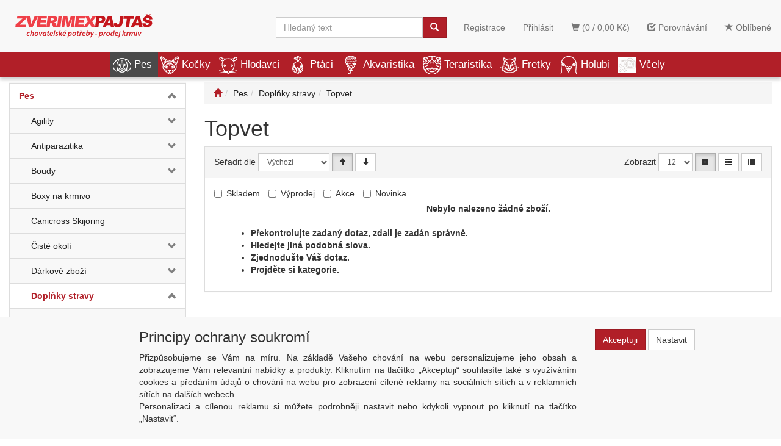

--- FILE ---
content_type: text/html; charset=windows-1250
request_url: https://www.zverimexpajtas.cz/kategorie/pes/doplnky-stravy/topvet/
body_size: 276425
content:
<!DOCTYPE html>
<html id="ctl00_html1" xmlns="http://www.w3.org/1999/xhtml" lang="cs" xml:lang="cs">
<head id="ctl00_Head1"><title>
	Topvet | Zverimex Pajtaš
</title><meta name="viewport" content="width=device-width, initial-scale=1.0" />
        <meta http-equiv="Content-Type" content="text/html; charset=windows-1250" />
        <script type='text/javascript' src="//ajax.googleapis.com/ajax/libs/jquery/3.3.1/jquery.min.js"></script>
        
        <script src="/js?v=ogKq3MWaZP_DlUij8isAo4VivKla-Tvhi8fgIs2X6Gg1" language="javascript" type="text/javascript"></script>
    <link media="all" href="/App_Themes/Default/css/bootstrap.css?v=159d66becae722085a917c83a753896a" type="text/css" rel="stylesheet" /><link media="all" href="/App_Themes/Default/css/custom.css?v=68dca5bee356604f39b857a183a7c569" type="text/css" rel="stylesheet" /><link media="all" href="/App_Themes/Default/css/easyautocomplete.css?v=366aa89979bc28ca973fcd0ee619a8d7" type="text/css" rel="stylesheet" /><link media="all" href="/App_Themes/Default/css/nivoslider.css?v=82ad399727939b988f59f9b306496e62" type="text/css" rel="stylesheet" /><link media="all" href="/App_Themes/Default/css/nivosliderdefault.css?v=b71c65319ba644340813de944836ba40" type="text/css" rel="stylesheet" /><link media="all" href="/App_Themes/Default/css/owl.carousel.css?v=30d835f65b78d23067a94ba7453faa02" type="text/css" rel="stylesheet" /><meta name="description" content="Pes | Doplňky stravy | Topvet" /><meta name="keywords" content="Pes,|,Doplňky,stravy,|,Topvet" /><meta name="author" content="ZVERIMEX" /><meta name="copyright" content="ZVERIMEX" /><meta name="theme-color" content="#f8f8f8" /><meta name="robots" content="index,follow" /><meta name="googlebot" content="snippet,archive" /><!--[if lt IE 9]><script src="https://oss.maxcdn.com/html5shiv/3.7.2/html5shiv.min.js"></script><script src="https://oss.maxcdn.com/respond/1.4.2/respond.min.js"></script><![endif]--><style type="text/css">
	.ctl00_ewpz1_mainTemplateCtrl_colleft_TCWebPartZone1_0 { border-color:Black;border-width:0px;border-style:Solid; }
	.ctl00_ewpz1_mainTemplateCtrl_colleft_TCWebPartZone1_1 {  }

</style></head>
<body id="ctl00_bodymaster">
    
    <form method="post" action="/kategorie/pes/doplnky-stravy/topvet/" onsubmit="javascript:return WebForm_OnSubmit();" id="aspnetForm">
<div>
<input type="hidden" name="__WPPS" id="__WPPS" value="s" />
<input type="hidden" name="__EVENTTARGET" id="__EVENTTARGET" value="" />
<input type="hidden" name="__EVENTARGUMENT" id="__EVENTARGUMENT" value="" />
<input type="hidden" name="__LASTFOCUS" id="__LASTFOCUS" value="" />
<input type="hidden" name="__VIEWSTATE" id="__VIEWSTATE" value="/wEPZwUPOGRlNTgyNGYwZWE1NDg3BMmRzq1ZLtj+tGRBsNEjbFa8BbPmW3BdbdHrFY+H4j4=" />
</div>

<script type="text/javascript">
//<![CDATA[
var theForm = document.forms['aspnetForm'];
if (!theForm) {
    theForm = document.aspnetForm;
}
function __doPostBack(eventTarget, eventArgument) {
    if (!theForm.onsubmit || (theForm.onsubmit() != false)) {
        theForm.__EVENTTARGET.value = eventTarget;
        theForm.__EVENTARGUMENT.value = eventArgument;
        theForm.submit();
    }
}
//]]>
</script>


<script src="/WebResource.axd?d=2SlIXiYBXUBAsc8s1IHPZQWFZbUw6V0A7R1bclYM75D2LC7enXyFiyRQtabmdpqoI3CNNFrVgTxzzUTPpLVD1XnLmmua3QqosmavnSvhe401&amp;t=637290861560000000" type="text/javascript"></script>


<script type="text/javascript">
//<![CDATA[
var __cultureInfo = {"name":"cs-CZ","numberFormat":{"CurrencyDecimalDigits":2,"CurrencyDecimalSeparator":",","IsReadOnly":false,"CurrencyGroupSizes":[3],"NumberGroupSizes":[3],"PercentGroupSizes":[3],"CurrencyGroupSeparator":" ","CurrencySymbol":"Kč","NaNSymbol":"Není číslo","CurrencyNegativePattern":8,"NumberNegativePattern":1,"PercentPositivePattern":0,"PercentNegativePattern":0,"NegativeInfinitySymbol":"-nekonečno","NegativeSign":"-","NumberDecimalDigits":2,"NumberDecimalSeparator":",","NumberGroupSeparator":" ","CurrencyPositivePattern":3,"PositiveInfinitySymbol":"+nekonečno","PositiveSign":"+","PercentDecimalDigits":2,"PercentDecimalSeparator":",","PercentGroupSeparator":" ","PercentSymbol":"%","PerMilleSymbol":"‰","NativeDigits":["0","1","2","3","4","5","6","7","8","9"],"DigitSubstitution":1},"dateTimeFormat":{"AMDesignator":"dop.","Calendar":{"MinSupportedDateTime":"\/Date(-62135596800000)\/","MaxSupportedDateTime":"\/Date(253402297199999)\/","AlgorithmType":1,"CalendarType":1,"Eras":[1],"TwoDigitYearMax":2029,"IsReadOnly":false},"DateSeparator":". ","FirstDayOfWeek":1,"CalendarWeekRule":0,"FullDateTimePattern":"d. MMMM yyyy H:mm:ss","LongDatePattern":"d. MMMM yyyy","LongTimePattern":"H:mm:ss","MonthDayPattern":"d. MMMM","PMDesignator":"odp.","RFC1123Pattern":"ddd, dd MMM yyyy HH\u0027:\u0027mm\u0027:\u0027ss \u0027GMT\u0027","ShortDatePattern":"d. M. yyyy","ShortTimePattern":"H:mm","SortableDateTimePattern":"yyyy\u0027-\u0027MM\u0027-\u0027dd\u0027T\u0027HH\u0027:\u0027mm\u0027:\u0027ss","TimeSeparator":":","UniversalSortableDateTimePattern":"yyyy\u0027-\u0027MM\u0027-\u0027dd HH\u0027:\u0027mm\u0027:\u0027ss\u0027Z\u0027","YearMonthPattern":"MMMM yyyy","AbbreviatedDayNames":["ne","po","út","st","čt","pá","so"],"ShortestDayNames":["ne","po","út","st","čt","pá","so"],"DayNames":["neděle","pondělí","úterý","středa","čtvrtek","pátek","sobota"],"AbbreviatedMonthNames":["I","II","III","IV","V","VI","VII","VIII","IX","X","XI","XII",""],"MonthNames":["leden","únor","březen","duben","květen","červen","červenec","srpen","září","říjen","listopad","prosinec",""],"IsReadOnly":false,"NativeCalendarName":"gregoriánský kalendář","AbbreviatedMonthGenitiveNames":["I","II","III","IV","V","VI","VII","VIII","IX","X","XI","XII",""],"MonthGenitiveNames":["ledna","února","března","dubna","května","června","července","srpna","září","října","listopadu","prosince",""]},"eras":[1,"n. l.",null,0]};//]]>
</script>

<script src="/ScriptResource.axd?d=ps2q8ECV3916Vqn6dmm5u9EMgPNLzr-5yqbnFTs8C3wpmXRLC2R20Zqv9QrTVxsBdzwqBICwBr214pTn33aEfp2yqK3SawlAt8VlOz8SsZSIX84BdFMcV03FQ6qrBKMyScFoZH_7rCJ-sE2l2KdZhe2GVGA1etfyPrarWUjpi8k1&amp;t=2a797f5c" type="text/javascript"></script>
<script src="/ScriptResource.axd?d=tSTTMifloEDWtokhbaFfgSyZMFXhVlMbov-qKHRpmb_d6Z7skHrN9rH9Hq1F18V4mtsfdhNTxrU0y6vkC2MyeaO3sBAygLmiC8bxPrKHlF1hYqfAeaWkc5SSQLSHWqB8cjDnK8OL-ZXLmZXjXE2CmZQbBycFDPKL3SQxKpbaQVlnA4jMneAXOGUlkAfvsvpC0&amp;t=2a797f5c" type="text/javascript"></script>
<script type="text/javascript">
//<![CDATA[
var PageMethods = function() {
PageMethods.initializeBase(this);
this._timeout = 0;
this._userContext = null;
this._succeeded = null;
this._failed = null;
}
PageMethods.prototype = {
_get_path:function() {
 var p = this.get_path();
 if (p) return p;
 else return PageMethods._staticInstance.get_path();},
GetAutoCompleteSearchText:function(prefixText,count,contextKey,succeededCallback, failedCallback, userContext) {
return this._invoke(this._get_path(), 'GetAutoCompleteSearchText',false,{prefixText:prefixText,count:count,contextKey:contextKey},succeededCallback,failedCallback,userContext); },
CategoryGridGetRows:function(currpage,pagerows,succeededCallback, failedCallback, userContext) {
return this._invoke(this._get_path(), 'CategoryGridGetRows',false,{currpage:currpage,pagerows:pagerows},succeededCallback,failedCallback,userContext); }}
PageMethods.registerClass('PageMethods',Sys.Net.WebServiceProxy);
PageMethods._staticInstance = new PageMethods();
PageMethods.set_path = function(value) { PageMethods._staticInstance.set_path(value); }
PageMethods.get_path = function() { return PageMethods._staticInstance.get_path(); }
PageMethods.set_timeout = function(value) { PageMethods._staticInstance.set_timeout(value); }
PageMethods.get_timeout = function() { return PageMethods._staticInstance.get_timeout(); }
PageMethods.set_defaultUserContext = function(value) { PageMethods._staticInstance.set_defaultUserContext(value); }
PageMethods.get_defaultUserContext = function() { return PageMethods._staticInstance.get_defaultUserContext(); }
PageMethods.set_defaultSucceededCallback = function(value) { PageMethods._staticInstance.set_defaultSucceededCallback(value); }
PageMethods.get_defaultSucceededCallback = function() { return PageMethods._staticInstance.get_defaultSucceededCallback(); }
PageMethods.set_defaultFailedCallback = function(value) { PageMethods._staticInstance.set_defaultFailedCallback(value); }
PageMethods.get_defaultFailedCallback = function() { return PageMethods._staticInstance.get_defaultFailedCallback(); }
PageMethods.set_enableJsonp = function(value) { PageMethods._staticInstance.set_enableJsonp(value); }
PageMethods.get_enableJsonp = function() { return PageMethods._staticInstance.get_enableJsonp(); }
PageMethods.set_jsonpCallbackParameter = function(value) { PageMethods._staticInstance.set_jsonpCallbackParameter(value); }
PageMethods.get_jsonpCallbackParameter = function() { return PageMethods._staticInstance.get_jsonpCallbackParameter(); }
PageMethods.set_path("./");
PageMethods.GetAutoCompleteSearchText= function(prefixText,count,contextKey,onSuccess,onFailed,userContext) {PageMethods._staticInstance.GetAutoCompleteSearchText(prefixText,count,contextKey,onSuccess,onFailed,userContext); }
PageMethods.CategoryGridGetRows= function(currpage,pagerows,onSuccess,onFailed,userContext) {PageMethods._staticInstance.CategoryGridGetRows(currpage,pagerows,onSuccess,onFailed,userContext); }
var gtc = Sys.Net.WebServiceProxy._generateTypedConstructor;
Type.registerNamespace('WebCtrlLib');
if (typeof(WebCtrlLib.CategoryGridItem) === 'undefined') {
WebCtrlLib.CategoryGridItem=gtc("WebCtrlLib.CategoryGridItem");
WebCtrlLib.CategoryGridItem.registerClass('WebCtrlLib.CategoryGridItem');
}
function WebForm_OnSubmit() {
null;
return true;
}
//]]>
</script>

<div>

	<input type="hidden" name="__VIEWSTATEGENERATOR" id="__VIEWSTATEGENERATOR" value="9E3BDDCF" />
</div>
        <script type="text/javascript">
//<![CDATA[
Sys.WebForms.PageRequestManager._initialize('ctl00$ScriptManager1', 'aspnetForm', ['tctl00$ewpz1$mainTemplateCtrl$header$updatePanelCart2','','tctl00$ewpz1$mainTemplateCtrl$header$updatePanelCart1','','tctl00$ewpz1$mainTemplateCtrl$header$SearchNavBar2$upDocumentType','','tctl00$ewpz1$mainTemplateCtrl$header$SearchNavBar5$upDocumentType','','tctl00$ewpz1$mainTemplateCtrl$updatePanelMain','','tctl00$ewpz1$mainTemplateCtrl$footer$updatePanelCart3','','tctl00$updatePanel1',''], ['ctl00$ScriptManager1',''], [], 90, 'ctl00');
//]]>
</script>
<input type="hidden" name="ctl00$ScriptManager1" id="ctl00_ScriptManager1" />
<script type="text/javascript">
//<![CDATA[
Sys.Application.setServerId("ctl00_ScriptManager1", "ctl00$ScriptManager1");
Sys.Application._enableHistoryInScriptManager();
//]]>
</script>

        <script language="JavaScript" type="text/javascript">
            var prm = Sys.WebForms.PageRequestManager.getInstance();
            prm.add_initializeRequest(InitializeRequest);
            prm.add_endRequest(EndRequest);
        </script>

        <span id="ctl00_webPartManager1"></span>
        

        

        

        <div class='maindiv-null'>
            <div id="megadiv-null">
                <div id="ctl00_ewpz1_mainTemplateCtrl_header_head">

</div>


<nav class="navbar navbar-default navbar-fixed-top custom-header-navbar" role="navigation">
    <div class="container">
		<div class="row">
			<div class="hidden-xs col-sm-4 col-md-2">
				<div class="noborder custom-thumb-header">
					<a href="/">
						<img src="/userdata/images/logo.svg" alt="Logo" class="img-responsive logo-top-left"/>						
					</a>
				</div>
			</div>
			<div class="col-xs-12 col-sm-8 col-md-10 custom-header-xs-height">				
				<a class="navbar-brand visible-xs" href="/"><span class='glyphicon glyphicon-home'></span></a>
				<div class="nav navbar-nav navbar-left header-row-contact hidden-xs hidden-sm hidden-md">
					<div class="bn-mail-header"><a href="mailto:info@zverimexpajtas.cz">info@zverimexpajtas.cz</a></div>
					<div class="bn-tel-header"><a href='tel:+420 777 800 276'>+420 777 800 276</a></div>
				</div>			

				<button type="button" class="navbar-toggle visible-xs visible-sm" data-toggle="collapse" data-target=".sidebar-navbar-collapse" onclick="$('html,body').animate({scrollTop:0},'slow');return false;">
					<span class="sr-only">Toggle navigation</span>
					<span class="icon-bar"></span>
					<span class="icon-bar"></span>
					<span class="icon-bar"></span>
					<span class="icon-bar"></span>
				</button>
				<button type="button" class="navbar-toggle" data-toggle="collapse" data-target=".login-navbar-collapse">
					<span class="sr-only">Toggle navigation</span>
					<span class="glyphicon glyphicon-user"></span>
				</button>
				
				<button type="button" id="navbar-toggle4" class="navbar-toggle collapsed custom-button-search-toggle" data-toggle="collapse" data-target=".search-navbar-collapse">
					<span class="sr-only">Toggle search</span>
					<span class="glyphicon glyphicon-search"></span>
				</button>
				
			
				<div id="ctl00_ewpz1_mainTemplateCtrl_header_updatePanelCart2">
	 
						<a class='navbar-toggle btn visible-xs visible-sm' href='/filtr/oblibene/' title='Oblíbené zboží'><span class='glyphicon glyphicon-star'></span></a><a class='navbar-toggle btn visible-xs visible-sm' href='/porovnavani/' title='Porovnávání'><span class='glyphicon glyphicon-check'></span></a><a class='navbar-toggle btn visible-xs visible-sm' href='/webform5.aspx'><span class='glyphicon glyphicon-shopping-cart' aria-label='Nákupní košík'></span>&nbsp;0</a>
					
</div>
				
				<div class="collapse navbar-collapse" id="bs-example-navbar-collapse-1">
					<div id="ctl00_ewpz1_mainTemplateCtrl_header_updatePanelCart1">
	    								
							<ul class="nav navbar-nav navbar-right nav-top-margin visible-md visible-lg">
								<li class='bncart'><a class='btn' href='/webform5.aspx'><span class='glyphicon glyphicon-shopping-cart' aria-label='Nákupní košík'></span> (0 /  0,00&nbsp;Kč)</a></li><li class='bnfavourites'><a class='btn' href='/porovnavani/' title='Porovnávání'><span class='glyphicon glyphicon-check'></span> Porovnávání</a></li><li class='bnfavourites'><a class='btn' href='/filtr/oblibene/' title='Oblíbené zboží'><span class='glyphicon glyphicon-star'></span> Oblíbené</a></li>
							</ul>
						
</div>
					<ul class="nav navbar-nav navbar-right nav-top-margin hidden-xs hidden-sm">
						<li class='bnregister'><a class='btn' href='/webform4.aspx?return_url=%2fkategorie%2fpes%2fdoplnky-stravy%2ftopvet%2f'>Registrace</a></li><li class='bnlogin'><a id="ctl00_ewpz1_mainTemplateCtrl_header_LoginNavBar_BnLoginForm" class="btn" href="javascript:__doPostBack(&#39;ctl00$ewpz1$mainTemplateCtrl$header$LoginNavBar$BnLoginForm&#39;,&#39;&#39;)">Přihlásit</a></li>
					</ul>
					<div class="navbar-form navbar-right search-header hidden-xs hidden-sm" role="search">
						<div id="ctl00_ewpz1_mainTemplateCtrl_header_SearchNavBar2">
	<div id="ctl00_ewpz1_mainTemplateCtrl_header_SearchNavBar2_upDocumentType">
		<div class='input-group'><input name="ctl00$ewpz1$mainTemplateCtrl$header$SearchNavBar2$tbSearchText" type="search" id="ctl00_ewpz1_mainTemplateCtrl_header_SearchNavBar2_tbSearchText" class="form-control searchnavbar-input" onkeydown="javascript:KeyDownHandler(event,&#39;ctl00$ewpz1$mainTemplateCtrl$header$SearchNavBar2$BnVyhledat1&#39;);" placeholder="Hledaný text" /><span class='input-group-btn'><a id="ctl00_ewpz1_mainTemplateCtrl_header_SearchNavBar2_BnVyhledat1" class="btn btn-primary btn-search" aria-label="Vyhledat" href="javascript:__doPostBack(&#39;ctl00$ewpz1$mainTemplateCtrl$header$SearchNavBar2$BnVyhledat1&#39;,&#39;&#39;)" style="cursor:pointer;"><span class='glyphicon glyphicon-search'></span></a></span></div>
	</div>
</div>
					</div>			
				</div>
			</div>
			
			<div class="visible-xs visible-sm login-nav-col">	
				<ul class="navbar-form nav navbar-nav navbar-right login-navbar-collapse collapse">
					<li class='bnregister'><a class='btn' href='/webform4.aspx?return_url=%2fkategorie%2fpes%2fdoplnky-stravy%2ftopvet%2f'>Registrace</a></li><li class='bnlogin'><a id="ctl00_ewpz1_mainTemplateCtrl_header_LoginNavBar2_BnLoginForm" class="btn" href="javascript:__doPostBack(&#39;ctl00$ewpz1$mainTemplateCtrl$header$LoginNavBar2$BnLoginForm&#39;,&#39;&#39;)">Přihlásit</a></li>
				</ul>
			</div>
			<div class="visible-xs visible-sm search-col">			
				<div class="navbar-form navbar-right navbar-nav navbar-collapse-cust custom-search-nav-top search-navbar-collapse collapse" role="search">
					<div id="ctl00_ewpz1_mainTemplateCtrl_header_SearchNavBar5">
	<div id="ctl00_ewpz1_mainTemplateCtrl_header_SearchNavBar5_upDocumentType">
		<div class='input-group'><input name="ctl00$ewpz1$mainTemplateCtrl$header$SearchNavBar5$tbSearchText" type="search" id="ctl00_ewpz1_mainTemplateCtrl_header_SearchNavBar5_tbSearchText" class="form-control searchnavbar-input" onkeydown="javascript:KeyDownHandler(event,&#39;ctl00$ewpz1$mainTemplateCtrl$header$SearchNavBar5$BnVyhledat1&#39;);" placeholder="Hledaný text" /><span class='input-group-btn'><a id="ctl00_ewpz1_mainTemplateCtrl_header_SearchNavBar5_BnVyhledat1" class="btn btn-primary btn-search" aria-label="Vyhledat" href="javascript:__doPostBack(&#39;ctl00$ewpz1$mainTemplateCtrl$header$SearchNavBar5$BnVyhledat1&#39;,&#39;&#39;)" style="cursor:pointer;"><span class='glyphicon glyphicon-search'></span></a></span></div>
	</div>
</div>
				</div>
			</div>	
        </div>
    </div>
</nav>

<nav class="navbar navbar-default navbar-fixed-top custom-header-nav-top hidden-xs hidden-sm" role="navigation">
	<div class="container-fluid custom-container-nav-top">
		<ul class='nav navbar-nav topnavbar'><li><a class='active' href='/kategorie/pes/' title='Pes' ><img src='/userdata/images/storemenu/1110000101/dog.png' />Pes</a><div class='hovermenutopdiv'><ul class='hidden-xs hidden-sm hovermenutop hovercat tab1' ><li class='clear'><div class='divhoverimg2'></div><div class='divhovercat2'><a href='/kategorie/pes/agility/' title='Agility' >Agility</a></div><br clear='all'/></li><li><div class='divhoverimg2'></div><div class='divhovercat2'><a href='/kategorie/pes/antiparazitika/' title='Antiparazitika' >Antiparazitika</a></div><br clear='all'/></li><li><div class='divhoverimg2'></div><div class='divhovercat2'><a href='/kategorie/pes/boudy/' title='Boudy' >Boudy</a></div><br clear='all'/></li><li class='clear'><div class='divhoverimg2'></div><div class='divhovercat2'><a href='/kategorie/pes/boxy-na-krmivo/' title='Boxy na krmivo' >Boxy na krmivo</a></div><br clear='all'/></li><li><div class='divhoverimg2'></div><div class='divhovercat2'><a href='/kategorie/pes/canicross-skijoring/' title='Canicross Skijoring' >Canicross Skijoring</a></div><br clear='all'/></li><li><div class='divhoverimg2'></div><div class='divhovercat2'><a href='/kategorie/pes/ciste-okoli/' title='Čisté okolí' >Čist&#233; okol&#237;</a></div><br clear='all'/></li><li class='clear'><div class='divhoverimg2'></div><div class='divhovercat2'><a href='/kategorie/pes/darkove-zbozi/' title='Dárkové zboží' >D&#225;rkov&#233; zbož&#237;</a></div><br clear='all'/></li><li><div class='divhoverimg2'></div><div class='divhovercat2'><a href='/kategorie/pes/doplnky-stravy/' title='Doplňky stravy' >Doplňky stravy</a></div><br clear='all'/></li><li><div class='divhoverimg2'></div><div class='divhovercat2'><a href='/kategorie/pes/dvirka/' title='Dvířka' >Dv&#237;řka</a></div><br clear='all'/></li><li class='clear'><div class='divhoverimg2'></div><div class='divhovercat2'><a href='/kategorie/pes/fontany/' title='Fontány' >Font&#225;ny</a></div><br clear='all'/></li><li><div class='divhoverimg2'></div><div class='divhovercat2'><a href='/kategorie/pes/hracky/' title='Hračky' >Hračky</a></div><br clear='all'/></li><li><div class='divhoverimg2'></div><div class='divhovercat2'><a href='/kategorie/pes/kosmetika/' title='Kosmetika' >Kosmetika</a></div><br clear='all'/></li><li class='clear'><div class='divhoverimg2'></div><div class='divhovercat2'><a href='/kategorie/pes/krmivo/' title='Krmivo' >Krmivo</a></div><br clear='all'/></li><li><div class='divhoverimg2'></div><div class='divhovercat2'><a href='/kategorie/pes/letni-dovolena/' title='Letní dovolená' >Letn&#237; dovolen&#225;</a></div><br clear='all'/></li><li><div class='divhoverimg2'></div><div class='divhovercat2'><a href='/kategorie/pes/misky/' title='Misky' >Misky</a></div><br clear='all'/></li><li class='clear'><div class='divhoverimg2'></div><div class='divhovercat2'><a href='/kategorie/pes/na-zklidneni/' title='Na zklidnění' >Na zklidněn&#237;</a></div><br clear='all'/></li><li><div class='divhoverimg2'></div><div class='divhovercat2'><a href='/kategorie/pes/nahubky/' title='Náhubky' >N&#225;hubky</a></div><br clear='all'/></li><li><div class='divhoverimg2'></div><div class='divhovercat2'><a href='/kategorie/pes/oblecky/' title='Oblečky' >Oblečky</a></div><br clear='all'/></li><li class='clear'><div class='divhoverimg2'></div><div class='divhovercat2'><a href='/kategorie/pes/obojky/' title='Obojky' >Obojky</a></div><br clear='all'/></li><li><div class='divhoverimg2'></div><div class='divhovercat2'><a href='/kategorie/pes/oci-a-usi/' title='Oči a uši' >Oči a uši</a></div><br clear='all'/></li><li><div class='divhoverimg2'></div><div class='divhovercat2'><a href='/kategorie/pes/pece-o-srst/' title='Péče o srst' >P&#233;če o srst</a></div><br clear='all'/></li><li class='clear'><div class='divhoverimg2'></div><div class='divhovercat2'><a href='/kategorie/pes/pelechy/' title='Pelechy' >Pelechy</a></div><br clear='all'/></li><li><div class='divhoverimg2'></div><div class='divhovercat2'><a href='/kategorie/pes/pelechy-latkove/' title='Pelechy látkové' >Pelechy l&#225;tkov&#233;</a></div><br clear='all'/></li><li><div class='divhoverimg2'></div><div class='divhovercat2'><a href='/kategorie/pes/pochoutky/' title='Pochoutky' >Pochoutky</a></div><br clear='all'/></li><li class='clear'><div class='divhoverimg2'></div><div class='divhovercat2'><a href='/kategorie/pes/polstare/' title='Polštáře' >Polšt&#225;ře</a></div><br clear='all'/></li><li><div class='divhoverimg2'></div><div class='divhovercat2'><a href='/kategorie/pes/postroje-ksirky/' title='Postroje, kšírky' >Postroje, kš&#237;rky</a></div><br clear='all'/></li><li><div class='divhoverimg2'></div><div class='divhovercat2'><a href='/kategorie/pes/preprava-v-aute/' title='Přeprava v autě' >Přeprava v autě</a></div><br clear='all'/></li><li class='clear'><div class='divhoverimg2'></div><div class='divhovercat2'><a href='/kategorie/pes/prepravky-klece/' title='Přepravky, Klece' >Přepravky, Klece</a></div><br clear='all'/></li><li><div class='divhoverimg2'></div><div class='divhovercat2'><a href='/kategorie/pes/sacky-na-exkrementy/' title='Sáčky na exkrementy' >S&#225;čky na exkrementy</a></div><br clear='all'/></li><li><div class='divhoverimg2'></div><div class='divhovercat2'><a href='/kategorie/pes/stene/' title='Štěně' >Štěně</a></div><br clear='all'/></li><li class='clear'><div class='divhoverimg2'></div><div class='divhovercat2'><a href='/kategorie/pes/tabulky/' title='Tabulky' >Tabulky</a></div><br clear='all'/></li><li><div class='divhoverimg2'></div><div class='divhovercat2'><a href='/kategorie/pes/tabulky-samolepky/' title='Tabulky/samolepky' >Tabulky/samolepky</a></div><br clear='all'/></li><li><div class='divhoverimg2'></div><div class='divhovercat2'><a href='/kategorie/pes/tasky/' title='Tašky' >Tašky</a></div><br clear='all'/></li><li class='clear'><div class='divhoverimg2'></div><div class='divhovercat2'><a href='/kategorie/pes/voditka/' title='Vodítka' >Vod&#237;tka</a></div><br clear='all'/></li><li><div class='divhoverimg2'></div><div class='divhovercat2'><a href='/kategorie/pes/vycvikove-pomucky/' title='Výcvikové pomůcky' >V&#253;cvikov&#233; pomůcky</a></div><br clear='all'/></li><li><div class='divhoverimg2'></div><div class='divhovercat2'><a href='/kategorie/pes/zubni-pece/' title='Zubní péče' >Zubn&#237; p&#233;če</a></div><br clear='all'/></li><li class='clear'><div class='divhoverimg2'></div><div class='divhovercat2'><a href='/kategorie/pes/pomocna-presun/' title='pomocna Presun' >pomocna Presun</a></div><br clear='all'/></li></ul></li><li><a href='/kategorie/kocky/' title='Kočky' ><img src='/userdata/images/storemenu/1E10000101/cat.png' />Kočky</a><div class='hovermenutopdiv'><ul class='hidden-xs hidden-sm hovermenutop hovercat tab1' ><li class='clear'><div class='divhoverimg2'></div><div class='divhovercat2'><a href='/kategorie/kocky/antiparazitika/' title='Antiparazitika' >Antiparazitika</a></div><br clear='all'/></li><li><div class='divhoverimg2'></div><div class='divhovercat2'><a href='/kategorie/kocky/boxy-na-krmivo/' title='Boxy na krmivo' >Boxy na krmivo</a></div><br clear='all'/></li><li><div class='divhoverimg2'></div><div class='divhovercat2'><a href='/kategorie/kocky/catnip/' title='Catnip' >Catnip</a></div><br clear='all'/></li><li class='clear'><div class='divhoverimg2'></div><div class='divhovercat2'><a href='/kategorie/kocky/darkove-zbozi/' title='Dárkové zboží' >D&#225;rkov&#233; zbož&#237;</a></div><br clear='all'/></li><li><div class='divhoverimg2'></div><div class='divhovercat2'><a href='/kategorie/kocky/doplnky-stravy/' title='Doplňky stravy' >Doplňky stravy</a></div><br clear='all'/></li><li><div class='divhoverimg2'></div><div class='divhovercat2'><a href='/kategorie/kocky/dvirka/' title='Dvířka' >Dv&#237;řka</a></div><br clear='all'/></li><li class='clear'><div class='divhoverimg2'></div><div class='divhovercat2'><a href='/kategorie/kocky/fontany/' title='Fontány' >Font&#225;ny</a></div><br clear='all'/></li><li><div class='divhoverimg2'></div><div class='divhovercat2'><a href='/kategorie/kocky/hracky/' title='Hračky' >Hračky</a></div><br clear='all'/></li><li><div class='divhoverimg2'></div><div class='divhovercat2'><a href='/kategorie/kocky/konzervy-kapsicky/' title='Konzervy, kapsičky' >Konzervy, kapsičky</a></div><br clear='all'/></li><li class='clear'><div class='divhoverimg2'></div><div class='divhovercat2'><a href='/kategorie/kocky/kosmetika/' title='Kosmetika' >Kosmetika</a></div><br clear='all'/></li><li><div class='divhoverimg2'></div><div class='divhovercat2'><a href='/kategorie/kocky/krmiva-sucha/' title='Krmiva suchá' >Krmiva such&#225;</a></div><br clear='all'/></li><li><div class='divhoverimg2'></div><div class='divhovercat2'><a href='/kategorie/kocky/na-zklidneni/' title='Na zklidnění' >Na zklidněn&#237;</a></div><br clear='all'/></li><li class='clear'><div class='divhoverimg2'></div><div class='divhovercat2'><a href='/kategorie/kocky/odpuzovace/' title='Odpuzovače' >Odpuzovače</a></div><br clear='all'/></li><li><div class='divhoverimg2'></div><div class='divhovercat2'><a href='/kategorie/kocky/pece-o-srst/' title='Péče o srst' >P&#233;če o srst</a></div><br clear='all'/></li><li><div class='divhoverimg2'></div><div class='divhovercat2'><a href='/kategorie/kocky/pelisky/' title='Pelíšky' >Pel&#237;šky</a></div><br clear='all'/></li><li class='clear'><div class='divhoverimg2'></div><div class='divhovercat2'><a href='/kategorie/kocky/pochoutky/' title='Pochoutky' >Pochoutky</a></div><br clear='all'/></li><li><div class='divhoverimg2'></div><div class='divhovercat2'><a href='/kategorie/kocky/prepravky/' title='Přepravky' >Přepravky</a></div><br clear='all'/></li><li><div class='divhoverimg2'></div><div class='divhovercat2'><a href='/kategorie/kocky/steliva-a-vune/' title='Steliva a vůně' >Steliva a vůně</a></div><br clear='all'/></li><li class='clear'><div class='divhoverimg2'></div><div class='divhovercat2'><a href='/kategorie/kocky/skrabadla-odpocivadla/' title='Škrabadla, odpočívadla' >Škrabadla, odpoč&#237;vadla</a></div><br clear='all'/></li><li><div class='divhoverimg2'></div><div class='divhovercat2'><a href='/kategorie/kocky/toalety/' title='Toalety' >Toalety</a></div><br clear='all'/></li><li><div class='divhoverimg2'></div><div class='divhovercat2'><a href='/kategorie/kocky/voditka/' title='Vodítka' >Vod&#237;tka</a></div><br clear='all'/></li><li class='clear'><div class='divhoverimg2'></div><div class='divhovercat2'><a href='/kategorie/kocky/kotatka/' title='Koťátka' >Koť&#225;tka</a></div><br clear='all'/></li><li><div class='divhoverimg2'></div><div class='divhovercat2'><a href='/kategorie/kocky/misky/' title='Misky' >Misky</a></div><br clear='all'/></li><li><div class='divhoverimg2'></div><div class='divhovercat2'><a href='/kategorie/kocky/postroje/' title='Postroje' >Postroje</a></div><br clear='all'/></li></ul></li><li><a href='/kategorie/hlodavci/' title='Hlodavci' ><img src='/userdata/images/storemenu/6210000101/mouse.png' />Hlodavci</a><div class='hovermenutopdiv'><ul class='hidden-xs hidden-sm hovermenutop hovercat tab1' ><li class='clear'><div class='divhoverimg2'></div><div class='divhovercat2'><a href='/kategorie/hlodavci/darkove-zbozi/' title='Dárkové zboží' >D&#225;rkov&#233; zbož&#237;</a></div><br clear='all'/></li><li><div class='divhoverimg2'></div><div class='divhovercat2'><a href='/kategorie/hlodavci/domecky-ukryty/' title='Domečky, úkryty' >Domečky, &#250;kryty</a></div><br clear='all'/></li><li><div class='divhoverimg2'></div><div class='divhovercat2'><a href='/kategorie/hlodavci/doplnky-vyzivy/' title='Doplňky výživy' >Doplňky v&#253;živy</a></div><br clear='all'/></li><li class='clear'><div class='divhoverimg2'></div><div class='divhovercat2'><a href='/kategorie/hlodavci/klece/' title='Klece' >Klece</a></div><br clear='all'/></li><li><div class='divhoverimg2'></div><div class='divhovercat2'><a href='/kategorie/hlodavci/kosmetika/' title='Kosmetika' >Kosmetika</a></div><br clear='all'/></li><li><div class='divhoverimg2'></div><div class='divhovercat2'><a href='/kategorie/hlodavci/koupelny/' title='Koupelny' >Koupelny</a></div><br clear='all'/></li><li class='clear'><div class='divhoverimg2'></div><div class='divhovercat2'><a href='/kategorie/hlodavci/kralikarny/' title='Králíkárny' >Kr&#225;l&#237;k&#225;rny</a></div><br clear='all'/></li><li><div class='divhoverimg2'></div><div class='divhovercat2'><a href='/kategorie/hlodavci/krmivo/' title='Krmivo' >Krmivo</a></div><br clear='all'/></li><li><div class='divhoverimg2'></div><div class='divhovercat2'><a href='/kategorie/hlodavci/napajecky/' title='Napaječky' >Napaječky</a></div><br clear='all'/></li><li class='clear'><div class='divhoverimg2'></div><div class='divhovercat2'><a href='/kategorie/hlodavci/odstranovace-zapachu/' title='Odstraňovače zápachu' >Odstraňovače z&#225;pachu</a></div><br clear='all'/></li><li><div class='divhoverimg2'></div><div class='divhovercat2'><a href='/kategorie/hlodavci/pisky-grity/' title='Písky, grity' >P&#237;sky, grity</a></div><br clear='all'/></li><li><div class='divhoverimg2'></div><div class='divhovercat2'><a href='/kategorie/hlodavci/preprava/' title='Přeprava' >Přeprava</a></div><br clear='all'/></li><li class='clear'><div class='divhoverimg2'></div><div class='divhovercat2'><a href='/kategorie/hlodavci/prepravky/' title='Přepravky' >Přepravky</a></div><br clear='all'/></li><li><div class='divhoverimg2'></div><div class='divhovercat2'><a href='/kategorie/hlodavci/stelivo/' title='Stelivo' >Stelivo</a></div><br clear='all'/></li><li><div class='divhoverimg2'></div><div class='divhovercat2'><a href='/kategorie/hlodavci/toalety/' title='Toalety' >Toalety</a></div><br clear='all'/></li><li class='clear'><div class='divhoverimg2'></div><div class='divhovercat2'><a href='/kategorie/hlodavci/postroje/' title='Postroje' >Postroje</a></div><br clear='all'/></li><li><div class='divhoverimg2'></div><div class='divhovercat2'><a href='/kategorie/hlodavci/krmitka-a-misky/' title='Krmítka a misky' >Krm&#237;tka a misky</a></div><br clear='all'/></li><li><div class='divhoverimg2'></div><div class='divhovercat2'><a href='/kategorie/hlodavci/pece-o-srst-a-drapky/' title='Péče o srst a drápky' >P&#233;če o srst a dr&#225;pky</a></div><br clear='all'/></li></ul></li><li><a href='/kategorie/ptaci/' title='Ptáci' ><img src='/userdata/images/storemenu/EZ10000101/bird.png' />Ptáci</a><div class='hovermenutopdiv'><ul class='hidden-xs hidden-sm hovermenutop hovercat tab1' ><li class='clear'><div class='divhoverimg2'></div><div class='divhovercat2'><a href='/kategorie/ptaci/barviva/' title='Barviva' >Barviva</a></div><br clear='all'/></li><li><div class='divhoverimg2'></div><div class='divhovercat2'><a href='/kategorie/ptaci/bidla/' title='Bidla' >Bidla</a></div><br clear='all'/></li><li><div class='divhoverimg2'></div><div class='divhovercat2'><a href='/kategorie/ptaci/darkove-zbozi/' title='Dárkové zboží' >D&#225;rkov&#233; zbož&#237;</a></div><br clear='all'/></li><li class='clear'><div class='divhoverimg2'></div><div class='divhovercat2'><a href='/kategorie/ptaci/dezinfekce/' title='Dezinfekce' >Dezinfekce</a></div><br clear='all'/></li><li><div class='divhoverimg2'></div><div class='divhovercat2'><a href='/kategorie/ptaci/grity-a-kameny/' title='Grity a kameny' >Grity a kameny</a></div><br clear='all'/></li><li><div class='divhoverimg2'></div><div class='divhovercat2'><a href='/kategorie/ptaci/hnizda-budky/' title='Hnízda, budky' >Hn&#237;zda, budky</a></div><br clear='all'/></li><li class='clear'><div class='divhoverimg2'></div><div class='divhovercat2'><a href='/kategorie/ptaci/hracky/' title='Hračky' >Hračky</a></div><br clear='all'/></li><li><div class='divhoverimg2'></div><div class='divhovercat2'><a href='/kategorie/ptaci/klece-voliery/' title='Klece, voliéry' >Klece, voli&#233;ry</a></div><br clear='all'/></li><li><div class='divhoverimg2'></div><div class='divhovercat2'><a href='/kategorie/ptaci/koupelny/' title='Koupelny' >Koupelny</a></div><br clear='all'/></li><li class='clear'><div class='divhoverimg2'></div><div class='divhovercat2'><a href='/kategorie/ptaci/krmivo/' title='Krmivo' >Krmivo</a></div><br clear='all'/></li><li><div class='divhoverimg2'></div><div class='divhovercat2'><a href='/kategorie/ptaci/ksandy-pro-papousky/' title='Kšandy pro papoušky' >Kšandy pro papoušky</a></div><br clear='all'/></li><li><div class='divhoverimg2'></div><div class='divhovercat2'><a href='/kategorie/ptaci/misky/' title='Misky' >Misky</a></div><br clear='all'/></li><li class='clear'><div class='divhoverimg2'></div><div class='divhovercat2'><a href='/kategorie/ptaci/oleje/' title='Oleje' >Oleje</a></div><br clear='all'/></li><li><div class='divhoverimg2'></div><div class='divhovercat2'><a href='/kategorie/ptaci/ostatni-potreby/' title='Ostatní potřeby' >Ostatn&#237; potřeby</a></div><br clear='all'/></li><li><div class='divhoverimg2'></div><div class='divhovercat2'><a href='/kategorie/ptaci/osvetleni/' title='Osvětlení' >Osvětlen&#237;</a></div><br clear='all'/></li><li class='clear'><div class='divhoverimg2'></div><div class='divhovercat2'><a href='/kategorie/ptaci/pece-o-peri/' title='Péče o peří' >P&#233;če o peř&#237;</a></div><br clear='all'/></li><li><div class='divhoverimg2'></div><div class='divhovercat2'><a href='/kategorie/ptaci/proti-parazitum/' title='Proti parazitům' >Proti parazitům</a></div><br clear='all'/></li><li><div class='divhoverimg2'></div><div class='divhovercat2'><a href='/kategorie/ptaci/preprava-ptaku/' title='Přeprava ptáků' >Přeprava pt&#225;ků</a></div><br clear='all'/></li><li class='clear'><div class='divhoverimg2'></div><div class='divhovercat2'><a href='/kategorie/ptaci/vitaminy-mineraly/' title='Vitamíny, minerály' >Vitam&#237;ny, miner&#225;ly</a></div><br clear='all'/></li><li><div class='divhoverimg2'></div><div class='divhovercat2'><a href='/kategorie/ptaci/zrniny/' title='Zrniny' >Zrniny</a></div><br clear='all'/></li><li><div class='divhoverimg2'></div><div class='divhovercat2'><a href='/kategorie/ptaci/podestylky/' title='Podestýlky' >Podest&#253;lky</a></div><br clear='all'/></li></ul></li><li><a href='/kategorie/akvaristika/' title='Akvaristika' ><img src='/userdata/images/storemenu/1Z00000101/snake.png' />Akvaristika</a><div class='hovermenutopdiv'><ul class='hidden-xs hidden-sm hovermenutop hovercat tab1' ><li class='clear'><div class='divhoverimg2'></div><div class='divhovercat2'><a href='/kategorie/akvaristika/akvaria/' title='Akvária' >Akv&#225;ria</a></div><br clear='all'/></li><li><div class='divhoverimg2'></div><div class='divhovercat2'><a href='/kategorie/akvaristika/betta-program/' title='BETTA program' >BETTA program</a></div><br clear='all'/></li><li><div class='divhoverimg2'></div><div class='divhovercat2'><a href='/kategorie/akvaristika/krmiva-chemie/' title='Krmiva, chemie' >Krmiva, chemie</a></div><br clear='all'/></li><li class='clear'><div class='divhoverimg2'></div><div class='divhovercat2'><a href='/kategorie/akvaristika/krmivo-mrazene/' title='Krmivo mražené' >Krmivo mražen&#233;</a></div><br clear='all'/></li><li><div class='divhoverimg2'></div><div class='divhovercat2'><a href='/kategorie/akvaristika/leciva/' title='Léčiva' >L&#233;čiva</a></div><br clear='all'/></li><li><div class='divhoverimg2'></div><div class='divhovercat2'><a href='/kategorie/akvaristika/nano-program/' title='NANO program' >NANO program</a></div><br clear='all'/></li><li class='clear'><div class='divhoverimg2'></div><div class='divhovercat2'><a href='/kategorie/akvaristika/naplne-a-dily/' title='Náplně a díly' >N&#225;plně a d&#237;ly</a></div><br clear='all'/></li><li><div class='divhoverimg2'></div><div class='divhovercat2'><a href='/kategorie/akvaristika/pisky-drte-dna/' title='Písky, drtě, dna' >P&#237;sky, drtě, dna</a></div><br clear='all'/></li><li><div class='divhoverimg2'></div><div class='divhovercat2'><a href='/kategorie/akvaristika/pozadi-dekorace/' title='Pozadí, dekorace' >Pozad&#237;, dekorace</a></div><br clear='all'/></li><li class='clear'><div class='divhoverimg2'></div><div class='divhovercat2'><a href='/kategorie/akvaristika/rostliny/' title='Rostliny' >Rostliny</a></div><br clear='all'/></li><li><div class='divhoverimg2'></div><div class='divhovercat2'><a href='/kategorie/akvaristika/stolky-pod-akvaria/' title='Stolky pod akvária' >Stolky pod akv&#225;ria</a></div><br clear='all'/></li><li><div class='divhoverimg2'></div><div class='divhovercat2'><a href='/kategorie/akvaristika/pomocna/' title='pomocná' >pomocn&#225;</a></div><br clear='all'/></li><li class='clear'><div class='divhoverimg2'></div><div class='divhovercat2'><a href='/kategorie/akvaristika/technika/' title='Technika' >Technika</a></div><br clear='all'/></li><li><div class='divhoverimg2'></div><div class='divhovercat2'><a href='/kategorie/akvaristika/udrzba/' title='Údržba' >&#218;držba</a></div><br clear='all'/></li><li><div class='divhoverimg2'></div><div class='divhovercat2'><a href='/kategorie/akvaristika/zarivky/' title='Zářivky' >Z&#225;řivky</a></div><br clear='all'/></li><li class='clear'><div class='divhoverimg2'></div><div class='divhovercat2'><a href='/kategorie/akvaristika/rostliny-zive/' title='Rostliny živé' >Rostliny živ&#233;</a></div><br clear='all'/></li><li><div class='divhoverimg2'></div><div class='divhovercat2'><a href='/kategorie/akvaristika/co2/' title='CO2' >CO2</a></div><br clear='all'/></li></ul></li><li><a href='/kategorie/teraristika/' title='Teraristika' ><img src='/userdata/images/storemenu/1X00000101/turtle.png' />Teraristika</a><div class='hovermenutopdiv'><ul class='hidden-xs hidden-sm hovermenutop hovercat tab1' ><li class='clear'><div class='divhoverimg2'></div><div class='divhovercat2'><a href='/kategorie/teraristika/zarivky-zarovky/' title='Zářivky, žárovky' >Z&#225;řivky, ž&#225;rovky</a></div><br clear='all'/></li><li><div class='divhoverimg2'></div><div class='divhovercat2'><a href='/kategorie/teraristika/teraria/' title='Terária' >Ter&#225;ria</a></div><br clear='all'/></li><li><div class='divhoverimg2'></div><div class='divhovercat2'><a href='/kategorie/teraristika/kvetiny-plastove/' title='Květiny plastové' >Květiny plastov&#233;</a></div><br clear='all'/></li><li class='clear'><div class='divhoverimg2'></div><div class='divhovercat2'><a href='/kategorie/teraristika/vitaminy-mineraly/' title='Vitamíny, minerály' >Vitam&#237;ny, miner&#225;ly</a></div><br clear='all'/></li><li><div class='divhoverimg2'></div><div class='divhovercat2'><a href='/kategorie/teraristika/osvetleni/' title='Osvětlení' >Osvětlen&#237;</a></div><br clear='all'/></li><li><div class='divhoverimg2'></div><div class='divhovercat2'><a href='/kategorie/teraristika/substraty/' title='Substráty' >Substr&#225;ty</a></div><br clear='all'/></li><li class='clear'><div class='divhoverimg2'></div><div class='divhovercat2'><a href='/kategorie/teraristika/teplomery-vlhkomery/' title='Teploměry, vlhkoměry' >Teploměry, vlhkoměry</a></div><br clear='all'/></li><li><div class='divhoverimg2'></div><div class='divhovercat2'><a href='/kategorie/teraristika/misky/' title='Misky' >Misky</a></div><br clear='all'/></li><li><div class='divhoverimg2'></div><div class='divhovercat2'><a href='/kategorie/teraristika/krmiva/' title='Krmiva' >Krmiva</a></div><br clear='all'/></li><li class='clear'><div class='divhoverimg2'></div><div class='divhovercat2'><a href='/kategorie/teraristika/zelvaria/' title='Želvária' >Želv&#225;ria</a></div><br clear='all'/></li><li><div class='divhoverimg2'></div><div class='divhovercat2'><a href='/kategorie/teraristika/produkty-k-peci-o-zvirata/' title='Produkty k péči o zvířata' >Produkty k p&#233;či o zv&#237;řata</a></div><br clear='all'/></li><li><div class='divhoverimg2'></div><div class='divhovercat2'><a href='/kategorie/teraristika/dekorace/' title='Dekorace' >Dekorace</a></div><br clear='all'/></li><li class='clear'><div class='divhoverimg2'></div><div class='divhovercat2'><a href='/kategorie/teraristika/mlhovace/' title='Mlhovače' >Mlhovače</a></div><br clear='all'/></li><li><div class='divhoverimg2'></div><div class='divhovercat2'><a href='/kategorie/teraristika/boxy/' title='Boxy' >Boxy</a></div><br clear='all'/></li><li><div class='divhoverimg2'></div><div class='divhovercat2'><a href='/kategorie/teraristika/technika/' title='Technika' >Technika</a></div><br clear='all'/></li><li class='clear'><div class='divhoverimg2'></div><div class='divhovercat2'><a href='/kategorie/teraristika/pozadi/' title='Pozadí' >Pozad&#237;</a></div><br clear='all'/></li></ul></li><li><a href='/kategorie/fretky/' title='Fretky' ><img src='/userdata/images/storemenu/BX10000101/hamster.png' />Fretky</a><div class='hovermenutopdiv'><ul class='hidden-xs hidden-sm hovermenutop hovercat tab1' ><li class='clear'><div class='divhoverimg2'></div><div class='divhovercat2'><a href='/kategorie/fretky/krmiva-sucha/' title='Krmiva suchá' >Krmiva such&#225;</a></div><br clear='all'/></li><li><div class='divhoverimg2'></div><div class='divhovercat2'><a href='/kategorie/fretky/konzervy/' title='Konzervy' >Konzervy</a></div><br clear='all'/></li><li><div class='divhoverimg2'></div><div class='divhovercat2'><a href='/kategorie/fretky/pelisky-tunely/' title='Pelíšky, tunely' >Pel&#237;šky, tunely</a></div><br clear='all'/></li><li class='clear'><div class='divhoverimg2'></div><div class='divhovercat2'><a href='/kategorie/fretky/klece/' title='Klece' >Klece</a></div><br clear='all'/></li><li><div class='divhoverimg2'></div><div class='divhovercat2'><a href='/kategorie/fretky/zachodky/' title='Záchodky' >Z&#225;chodky</a></div><br clear='all'/></li><li><div class='divhoverimg2'></div><div class='divhovercat2'><a href='/kategorie/fretky/kosmetika/' title='Kosmetika' >Kosmetika</a></div><br clear='all'/></li><li class='clear'><div class='divhoverimg2'></div><div class='divhovercat2'><a href='/kategorie/fretky/pochoutky/' title='Pochoutky' >Pochoutky</a></div><br clear='all'/></li><li><div class='divhoverimg2'></div><div class='divhovercat2'><a href='/kategorie/fretky/postroje/' title='Postroje' >Postroje</a></div><br clear='all'/></li></ul></li><li><a href='/kategorie/holubi/' title='Holubi' ><img src='/userdata/images/storemenu/RZ10000101/dove.png' />Holubi</a><div class='hovermenutopdiv'><ul class='hidden-xs hidden-sm hovermenutop hovercat tab1' ><li class='clear'><div class='divhoverimg2'></div><div class='divhovercat2'><a href='/kategorie/holubi/vitaminy-mineraly/' title='Vitamíny, minerály' >Vitam&#237;ny, miner&#225;ly</a></div><br clear='all'/></li><li><div class='divhoverimg2'></div><div class='divhovercat2'><a href='/kategorie/holubi/koupele/' title='Koupele' >Koupele</a></div><br clear='all'/></li><li><div class='divhoverimg2'></div><div class='divhovercat2'><a href='/kategorie/holubi/granule/' title='Granule' >Granule</a></div><br clear='all'/></li><li class='clear'><div class='divhoverimg2'></div><div class='divhovercat2'><a href='/kategorie/holubi/smesi/' title='Směsi' >Směsi</a></div><br clear='all'/></li><li><div class='divhoverimg2'></div><div class='divhovercat2'><a href='/kategorie/holubi/proti-parazitum/' title='Proti parazitům' >Proti parazitům</a></div><br clear='all'/></li><li><div class='divhoverimg2'></div><div class='divhovercat2'><a href='/kategorie/holubi/hnizda-a-vystylky/' title='Hnízda a vystýlky' >Hn&#237;zda a vyst&#253;lky</a></div><br clear='all'/></li><li class='clear'><div class='divhoverimg2'></div><div class='divhovercat2'><a href='/kategorie/holubi/napajecky/' title='Napaječky' >Napaječky</a></div><br clear='all'/></li></ul></li><li><a href='/kategorie/vcely/' title='Včely' ><img src='/userdata/images/blank.jpg' />Včely</a><div class='hovermenutopdiv'><ul class='hidden-xs hidden-sm hovermenutop hovercat tab1' ><li class='clear'><div class='divhoverimg2'></div><div class='divhovercat2'><a href='/kategorie/vcely/ochranne-pomucky/' title='Ochranné pomůcky' >Ochrann&#233; pomůcky</a></div><br clear='all'/></li><li><div class='divhoverimg2'></div><div class='divhovercat2'><a href='/kategorie/vcely/prace-s-medem/' title='Práce s medem' >Pr&#225;ce s medem</a></div><br clear='all'/></li><li><div class='divhoverimg2'></div><div class='divhovercat2'><a href='/kategorie/vcely/potreby-na-ramky/' title='Potřeby na rámky' >Potřeby na r&#225;mky</a></div><br clear='all'/></li><li class='clear'><div class='divhoverimg2'></div><div class='divhovercat2'><a href='/kategorie/vcely/chov-matek/' title='Chov matek' >Chov matek</a></div><br clear='all'/></li><li><div class='divhoverimg2'></div><div class='divhovercat2'><a href='/kategorie/vcely/vcelarske-pomucky/' title='Včelařské pomůcky' >Včelařsk&#233; pomůcky</a></div><br clear='all'/></li><li><div class='divhoverimg2'></div><div class='divhovercat2'><a href='/kategorie/vcely/potreby-k-ulu/' title='Potřeby k úlu' >Potřeby k &#250;lu</a></div><br clear='all'/></li><li class='clear'><div class='divhoverimg2'></div><div class='divhovercat2'><a href='/kategorie/vcely/ostatni-prostredky/' title='Ostatní prostředky' >Ostatn&#237; prostředky</a></div><br clear='all'/></li><li><div class='divhoverimg2'></div><div class='divhovercat2'><a href='/kategorie/vcely/potreby-pro-krmeni/' title='Potřeby pro krmení' >Potřeby pro krmen&#237;</a></div><br clear='all'/></li><li><div class='divhoverimg2'></div><div class='divhovercat2'><a href='/kategorie/vcely/mezisteny/' title='Mezistěny' >Mezistěny</a></div><br clear='all'/></li><li class='clear'><div class='divhoverimg2'></div><div class='divhovercat2'><a href='/kategorie/vcely/potreby-pri-rojeni/' title='Potřeby při rojení' >Potřeby při rojen&#237;</a></div><br clear='all'/></li><li><div class='divhoverimg2'></div><div class='divhovercat2'><a href='/kategorie/vcely/prace-s-voskem/' title='Práce s voskem' >Pr&#225;ce s voskem</a></div><br clear='all'/></li><li><div class='divhoverimg2'></div><div class='divhovercat2'><a href='/kategorie/vcely/uly-nastavkove/' title='Úly nástavkové' >&#218;ly n&#225;stavkov&#233;</a></div><br clear='all'/></li></ul></li></ul>
    </div>
</nav>
<div class="container custom-container">
    <div class="row">
        

<div class="col-md-3 col-lg-2">
    <div class="text-center visible-xs">
        <a href="/">
		<img src="/userdata/images/logo.svg" alt="Logo" class="img-responsive logo-top-left"/>
	</a>		
    </div>
	
    <div class="sidebar-nav">
        <div class="navbar navbar-default" role="navigation" style="min-height: 0px; border: 0px;">
            <div class="navbar-collapse collapse sidebar-navbar-collapse" style="padding: 1px; border: 0px;">
                <div id="ctl00_ewpz1_mainTemplateCtrl_colleft_TCWebPartZone1">
	<div id="WebPart_MetaDataNavBar1">
		<div id="ctl00_webPartManager1_MetaDataNavBar1">

		</div>
	</div><div id="WebPart_TreeNavBar1">
		<ul class='nav sidebar'><li class='sidebar-item'><div class='row active'><a class=' col-xs-10' href='/kategorie/pes/'>Pes</a><a href='#m1110000101' class='active  col-xs-2 accordion-toggle ' data-toggle='collapse' aria-expanded='true'></a></div><ul id='m1110000101' class='nav collapse in sidebar' aria-expanded='true'><li class='sidebar-item'><div class='row'><a class=' col-xs-10' href='/kategorie/pes/agility/'>Agility</a><a href='#m6h20000101' class=' col-xs-2 accordion-toggle collapsed' data-toggle='collapse' aria-expanded='false'></a></div><ul id='m6h20000101' class='nav collapse sidebar' aria-expanded='false'><li class='sidebar-item'><div class='row'><a class=' col-xs-10' href='/kategorie/pes/agility/bezici-pasy/'>Běžící pásy</a><a href='#m9h20000101' class=' col-xs-2 accordion-toggle collapsed' data-toggle='collapse' aria-expanded='false'></a></div><ul id='m9h20000101' class='nav collapse sidebar' aria-expanded='false'><li class='sidebar-item'><div class='row'><a class=' col-xs-12' href='/kategorie/pes/agility/bezici-pasy/dogtrace/'>Dogtrace</a></div></li></ul></li><li class='sidebar-item'><div class='row'><a class=' col-xs-10' href='/kategorie/pes/agility/tunely-prekazky--/'>Tunely, překážky ...</a><a href='#m7h20000101' class=' col-xs-2 accordion-toggle collapsed' data-toggle='collapse' aria-expanded='false'></a></div><ul id='m7h20000101' class='nav collapse sidebar' aria-expanded='false'><li class='sidebar-item'><div class='row'><a class=' col-xs-12' href='/kategorie/pes/agility/tunely-prekazky--/df/'>DF</a></div></li><li class='sidebar-item'><div class='row'><a class=' col-xs-12' href='/kategorie/pes/agility/tunely-prekazky--/dogtrace/'>Dogtrace</a></div></li><li class='sidebar-item'><div class='row'><a class=' col-xs-12' href='/kategorie/pes/agility/tunely-prekazky--/trixie/'>Trixie</a></div></li></ul></li></ul></li><li class='sidebar-item'><div class='row'><a class=' col-xs-10' href='/kategorie/pes/antiparazitika/'>Antiparazitika</a><a href='#m1s10000101' class=' col-xs-2 accordion-toggle collapsed' data-toggle='collapse' aria-expanded='false'></a></div><ul id='m1s10000101' class='nav collapse sidebar' aria-expanded='false'><li class='sidebar-item'><div class='row'><a class=' col-xs-12' href='/kategorie/pes/antiparazitika/advantix/'>Advantix</a></div></li><li class='sidebar-item'><div class='row'><a class=' col-xs-12' href='/kategorie/pes/antiparazitika/beaphar/'>Beaphar</a></div></li><li class='sidebar-item'><div class='row'><a class=' col-xs-12' href='/kategorie/pes/antiparazitika/effipro/'>Effipro</a></div></li><li class='sidebar-item'><div class='row'><a class=' col-xs-12' href='/kategorie/pes/antiparazitika/flevox/'>Flevox</a></div></li><li class='sidebar-item'><div class='row'><a class=' col-xs-12' href='/kategorie/pes/antiparazitika/frontline/'>Frontline</a></div></li><li class='sidebar-item'><div class='row'><a class=' col-xs-12' href='/kategorie/pes/antiparazitika/kiltix-bolfo-foresto/'>Kiltix Bolfo Foresto</a></div></li><li class='sidebar-item'><div class='row'><a class=' col-xs-12' href='/kategorie/pes/antiparazitika/petosan/'>Petosan</a></div></li><li class='sidebar-item'><div class='row'><a class=' col-xs-12' href='/kategorie/pes/antiparazitika/scalibor/'>Scalibor</a></div></li><li class='sidebar-item'><div class='row'><a class=' col-xs-12' href='/kategorie/pes/antiparazitika/sergeants/'>Sergeants</a></div></li><li class='sidebar-item'><div class='row'><a class=' col-xs-12' href='/kategorie/pes/antiparazitika/vlp/'>VLP</a></div></li><li class='sidebar-item'><div class='row'><a class=' col-xs-12' href='/kategorie/pes/antiparazitika/ostatni/'>Ostatní</a></div></li><li class='sidebar-item'><div class='row'><a class=' col-xs-12' href='/kategorie/pes/antiparazitika/catandog-s/'>CatanDog's</a></div></li><li class='sidebar-item'><div class='row'><a class=' col-xs-12' href='/kategorie/pes/antiparazitika/arpalit/'>Arpalit</a></div></li></ul></li><li class='sidebar-item'><div class='row'><a class=' col-xs-10' href='/kategorie/pes/boudy/'>Boudy</a><a href='#m2v20000101' class=' col-xs-2 accordion-toggle collapsed' data-toggle='collapse' aria-expanded='false'></a></div><ul id='m2v20000101' class='nav collapse sidebar' aria-expanded='false'><li class='sidebar-item'><div class='row'><a class=' col-xs-12' href='/kategorie/pes/boudy/drevene/'>Dřevěné</a></div></li></ul></li><li class='sidebar-item'><div class='row'><a class=' col-xs-12' href='/kategorie/pes/boxy-na-krmivo/'>Boxy na krmivo</a></div></li><li class='sidebar-item'><div class='row'><a class=' col-xs-12' href='/kategorie/pes/canicross-skijoring/'>Canicross Skijoring</a></div></li><li class='sidebar-item'><div class='row'><a class=' col-xs-10' href='/kategorie/pes/ciste-okoli/'>Čisté okolí</a><a href='#mex20000101' class=' col-xs-2 accordion-toggle collapsed' data-toggle='collapse' aria-expanded='false'></a></div><ul id='mex20000101' class='nav collapse sidebar' aria-expanded='false'><li class='sidebar-item'><div class='row'><a class=' col-xs-12' href='/kategorie/pes/ciste-okoli/dezinfekce/'>Dezinfekce</a></div></li><li class='sidebar-item'><div class='row'><a class=' col-xs-12' href='/kategorie/pes/ciste-okoli/haraci-kalhotky/'>Hárací kalhotky</a></div></li><li class='sidebar-item'><div class='row'><a class=' col-xs-12' href='/kategorie/pes/ciste-okoli/odpuzovace/'>Odpuzovače</a></div></li><li class='sidebar-item'><div class='row'><a class=' col-xs-10' href='/kategorie/pes/ciste-okoli/sacky-na-exkrementy/'>Sáčky na exkrementy</a><a href='#mhx20000101' class=' col-xs-2 accordion-toggle collapsed' data-toggle='collapse' aria-expanded='false'></a></div><ul id='mhx20000101' class='nav collapse sidebar' aria-expanded='false'><li class='sidebar-item'><div class='row'><a class=' col-xs-12' href='/kategorie/pes/ciste-okoli/sacky-na-exkrementy/8in1/'>8in1</a></div></li><li class='sidebar-item'><div class='row'><a class=' col-xs-12' href='/kategorie/pes/ciste-okoli/sacky-na-exkrementy/camon/'>Camon</a></div></li><li class='sidebar-item'><div class='row'><a class=' col-xs-12' href='/kategorie/pes/ciste-okoli/sacky-na-exkrementy/df/'>DF</a></div></li><li class='sidebar-item'><div class='row'><a class=' col-xs-12' href='/kategorie/pes/ciste-okoli/sacky-na-exkrementy/tommi/'>Tommi</a></div></li><li class='sidebar-item'><div class='row'><a class=' col-xs-12' href='/kategorie/pes/ciste-okoli/sacky-na-exkrementy/earth-rated/'>Earth Rated</a></div></li></ul></li><li class='sidebar-item'><div class='row'><a class=' col-xs-12' href='/kategorie/pes/ciste-okoli/kalhotky-proti-znackovani/'>Kalhotky proti značkování</a></div></li><li class='sidebar-item'><div class='row'><a class=' col-xs-12' href='/kategorie/pes/ciste-okoli/cistici-prostredky/'>Čistící prostředky</a></div></li></ul></li><li class='sidebar-item'><div class='row'><a class=' col-xs-10' href='/kategorie/pes/darkove-zbozi/'>Dárkové zboží</a><a href='#mj220000101' class=' col-xs-2 accordion-toggle collapsed' data-toggle='collapse' aria-expanded='false'></a></div><ul id='mj220000101' class='nav collapse sidebar' aria-expanded='false'><li class='sidebar-item'><div class='row'><a class=' col-xs-12' href='/kategorie/pes/darkove-zbozi/hrnecky/'>Hrnečky</a></div></li><li class='sidebar-item'><div class='row'><a class=' col-xs-12' href='/kategorie/pes/darkove-zbozi/misky/'>Misky</a></div></li><li class='sidebar-item'><div class='row'><a class=' col-xs-12' href='/kategorie/pes/darkove-zbozi/na-mobil/'>Na mobil</a></div></li><li class='sidebar-item'><div class='row'><a class=' col-xs-12' href='/kategorie/pes/darkove-zbozi/penezenky/'>Peněženky</a></div></li><li class='sidebar-item'><div class='row'><a class=' col-xs-12' href='/kategorie/pes/darkove-zbozi/prani/'>Přání</a></div></li><li class='sidebar-item'><div class='row'><a class=' col-xs-12' href='/kategorie/pes/darkove-zbozi/privesky/'>Přívěšky</a></div></li><li class='sidebar-item'><div class='row'><a class=' col-xs-12' href='/kategorie/pes/darkove-zbozi/tasticky/'>Taštičky</a></div></li></ul></li><li class='sidebar-item'><div class='row active'><a class=' col-xs-10' href='/kategorie/pes/doplnky-stravy/'>Doplňky stravy</a><a href='#m3020000101' class='active  col-xs-2 accordion-toggle ' data-toggle='collapse' aria-expanded='true'></a></div><ul id='m3020000101' class='nav collapse in sidebar' aria-expanded='true'><li class='sidebar-item'><div class='row'><a class=' col-xs-12' href='/kategorie/pes/doplnky-stravy/8in1/'>8in1</a></div></li><li class='sidebar-item'><div class='row'><a class=' col-xs-12' href='/kategorie/pes/doplnky-stravy/alavis/'>Alavis</a></div></li><li class='sidebar-item'><div class='row'><a class=' col-xs-12' href='/kategorie/pes/doplnky-stravy/aptus-orionpharma/'>Aptus Orionpharma</a></div></li><li class='sidebar-item'><div class='row'><a class=' col-xs-12' href='/kategorie/pes/doplnky-stravy/aquamid-benefeed/'>Aquamid Benefeed</a></div></li><li class='sidebar-item'><div class='row'><a class=' col-xs-12' href='/kategorie/pes/doplnky-stravy/arthronis/'>Arthronis</a></div></li><li class='sidebar-item'><div class='row'><a class=' col-xs-12' href='/kategorie/pes/doplnky-stravy/beaphar/'>Beaphar</a></div></li><li class='sidebar-item'><div class='row'><a class=' col-xs-12' href='/kategorie/pes/doplnky-stravy/grizzly/'>Grizzly</a></div></li><li class='sidebar-item'><div class='row active selectedleafnode'><a class=' col-xs-12' href='/kategorie/pes/doplnky-stravy/topvet/'>Topvet</a></div></li><li class='sidebar-item'><div class='row'><a class=' col-xs-12' href='/kategorie/pes/doplnky-stravy/vetoquinol/'>Vetoquinol</a></div></li><li class='sidebar-item'><div class='row'><a class=' col-xs-12' href='/kategorie/pes/doplnky-stravy/fitmin-dibaq/'>Fitmin Dibaq</a></div></li><li class='sidebar-item'><div class='row'><a class=' col-xs-12' href='/kategorie/pes/doplnky-stravy/diafarm/'>DiaFarm</a></div></li><li class='sidebar-item'><div class='row'><a class=' col-xs-12' href='/kategorie/pes/doplnky-stravy/canvit-new/'>Canvit NEW</a></div></li><li class='sidebar-item'><div class='row'><a class=' col-xs-12' href='/kategorie/pes/doplnky-stravy/oropharma/'>Oropharma</a></div></li><li class='sidebar-item'><div class='row'><a class=' col-xs-12' href='/kategorie/pes/doplnky-stravy/roboran/'>Roboran</a></div></li><li class='sidebar-item'><div class='row'><a class=' col-xs-12' href='/kategorie/pes/doplnky-stravy/bioveta/'>Bioveta</a></div></li><li class='sidebar-item'><div class='row'><a class=' col-xs-12' href='/kategorie/pes/doplnky-stravy/contipro-geloren/'>Contipro Geloren</a></div></li><li class='sidebar-item'><div class='row'><a class=' col-xs-12' href='/kategorie/pes/doplnky-stravy/essential/'>Essential</a></div></li><li class='sidebar-item'><div class='row'><a class=' col-xs-12' href='/kategorie/pes/doplnky-stravy/ostatni/'>Ostatní</a></div></li><li class='sidebar-item'><div class='row'><a class=' col-xs-12' href='/kategorie/pes/doplnky-stravy/brit/'>Brit</a></div></li><li class='sidebar-item'><div class='row'><a class=' col-xs-12' href='/kategorie/pes/doplnky-stravy/canvit-natural-line/'>Canvit Natural Line</a></div></li><li class='sidebar-item'><div class='row'><a class=' col-xs-12' href='/kategorie/pes/doplnky-stravy/nomaad/'>Nomaad</a></div></li><li class='sidebar-item'><div class='row'><a class=' col-xs-12' href='/kategorie/pes/doplnky-stravy/marp/'>Marp</a></div></li></ul></li><li class='sidebar-item'><div class='row'><a class=' col-xs-10' href='/kategorie/pes/dvirka/'>Dvířka</a><a href='#m1h40000101' class=' col-xs-2 accordion-toggle collapsed' data-toggle='collapse' aria-expanded='false'></a></div><ul id='m1h40000101' class='nav collapse sidebar' aria-expanded='false'><li class='sidebar-item'><div class='row'><a class=' col-xs-12' href='/kategorie/pes/dvirka/ferplast/'>Ferplast</a></div></li><li class='sidebar-item'><div class='row'><a class=' col-xs-12' href='/kategorie/pes/dvirka/trixie/'>Trixie</a></div></li></ul></li><li class='sidebar-item'><div class='row'><a class=' col-xs-12' href='/kategorie/pes/fontany/'>Fontány</a></div></li><li class='sidebar-item'><div class='row'><a class=' col-xs-10' href='/kategorie/pes/hracky/'>Hračky</a><a href='#m5420000101' class=' col-xs-2 accordion-toggle collapsed' data-toggle='collapse' aria-expanded='false'></a></div><ul id='m5420000101' class='nav collapse sidebar' aria-expanded='false'><li class='sidebar-item'><div class='row'><a class=' col-xs-10' href='/kategorie/pes/hracky/gumove/'>Gumové</a><a href='#m1g30000101' class=' col-xs-2 accordion-toggle collapsed' data-toggle='collapse' aria-expanded='false'></a></div><ul id='m1g30000101' class='nav collapse sidebar' aria-expanded='false'><li class='sidebar-item'><div class='row'><a class=' col-xs-12' href='/kategorie/pes/hracky/gumove/busy-buddy/'>Busy Buddy</a></div></li><li class='sidebar-item'><div class='row'><a class=' col-xs-12' href='/kategorie/pes/hracky/gumove/dog-fantasy/'>Dog Fantasy</a></div></li><li class='sidebar-item'><div class='row'><a class=' col-xs-12' href='/kategorie/pes/hracky/gumove/riga/'>Riga</a></div></li></ul></li><li class='sidebar-item'><div class='row'><a class=' col-xs-12' href='/kategorie/pes/hracky/kong/'>Kong</a></div></li><li class='sidebar-item'><div class='row'><a class=' col-xs-10' href='/kategorie/pes/hracky/latexove/'>Latexové</a><a href='#m7420000101' class=' col-xs-2 accordion-toggle collapsed' data-toggle='collapse' aria-expanded='false'></a></div><ul id='m7420000101' class='nav collapse sidebar' aria-expanded='false'><li class='sidebar-item'><div class='row'><a class=' col-xs-12' href='/kategorie/pes/hracky/latexove/trixie/'>Trixie</a></div></li></ul></li><li class='sidebar-item'><div class='row'><a class=' col-xs-12' href='/kategorie/pes/hracky/letajici/'>Létající</a></div></li><li class='sidebar-item'><div class='row'><a class=' col-xs-12' href='/kategorie/pes/hracky/logicke/'>Logické</a></div></li><li class='sidebar-item'><div class='row'><a class=' col-xs-10' href='/kategorie/pes/hracky/na-pamlsky/'>Na pamlsky</a><a href='#m7c20000101' class=' col-xs-2 accordion-toggle collapsed' data-toggle='collapse' aria-expanded='false'></a></div><ul id='m7c20000101' class='nav collapse sidebar' aria-expanded='false'><li class='sidebar-item'><div class='row'><a class=' col-xs-12' href='/kategorie/pes/hracky/na-pamlsky/trixie/'>Trixie</a></div></li></ul></li><li class='sidebar-item'><div class='row'><a class=' col-xs-10' href='/kategorie/pes/hracky/nylonove/'>Nylonové</a><a href='#m6420000101' class=' col-xs-2 accordion-toggle collapsed' data-toggle='collapse' aria-expanded='false'></a></div><ul id='m6420000101' class='nav collapse sidebar' aria-expanded='false'><li class='sidebar-item'><div class='row'><a class=' col-xs-12' href='/kategorie/pes/hracky/nylonove/ontario/'>Ontario</a></div></li><li class='sidebar-item'><div class='row'><a class=' col-xs-12' href='/kategorie/pes/hracky/nylonove/trixie/'>Trixie</a></div></li></ul></li><li class='sidebar-item'><div class='row'><a class=' col-xs-10' href='/kategorie/pes/hracky/textilni/'>Textilní</a><a href='#m8420000101' class=' col-xs-2 accordion-toggle collapsed' data-toggle='collapse' aria-expanded='false'></a></div><ul id='m8420000101' class='nav collapse sidebar' aria-expanded='false'><li class='sidebar-item'><div class='row'><a class=' col-xs-12' href='/kategorie/pes/hracky/textilni/dog-fantasy/'>Dog Fantasy</a></div></li><li class='sidebar-item'><div class='row'><a class=' col-xs-12' href='/kategorie/pes/hracky/textilni/sergeants/'>Sergeants</a></div></li><li class='sidebar-item'><div class='row'><a class=' col-xs-12' href='/kategorie/pes/hracky/textilni/trixie/'>Trixie</a></div></li><li class='sidebar-item'><div class='row'><a class=' col-xs-12' href='/kategorie/pes/hracky/textilni/tommi/'>Tommi</a></div></li></ul></li><li class='sidebar-item'><div class='row'><a class=' col-xs-12' href='/kategorie/pes/hracky/trixie/'>Trixie</a></div></li><li class='sidebar-item'><div class='row'><a class=' col-xs-12' href='/kategorie/pes/hracky/pretahovadla-uzle/'>Přetahovadla, uzle</a></div></li><li class='sidebar-item'><div class='row'><a class=' col-xs-12' href='/kategorie/pes/hracky/tamer-toya/'>Tamer Toya</a></div></li></ul></li><li class='sidebar-item'><div class='row'><a class=' col-xs-10' href='/kategorie/pes/kosmetika/'>Kosmetika</a><a href='#m7020000101' class=' col-xs-2 accordion-toggle collapsed' data-toggle='collapse' aria-expanded='false'></a></div><ul id='m7020000101' class='nav collapse sidebar' aria-expanded='false'><li class='sidebar-item'><div class='row'><a class=' col-xs-12' href='/kategorie/pes/kosmetika/8in1/'>8in1</a></div></li><li class='sidebar-item'><div class='row'><a class=' col-xs-12' href='/kategorie/pes/kosmetika/beaphar/'>Beaphar</a></div></li><li class='sidebar-item'><div class='row'><a class=' col-xs-12' href='/kategorie/pes/kosmetika/fsf/'>FSF</a></div></li><li class='sidebar-item'><div class='row'><a class=' col-xs-12' href='/kategorie/pes/kosmetika/gimborn/'>Gimborn</a></div></li><li class='sidebar-item'><div class='row'><a class=' col-xs-12' href='/kategorie/pes/kosmetika/hery/'>Héry</a></div></li><li class='sidebar-item'><div class='row'><a class=' col-xs-12' href='/kategorie/pes/kosmetika/martypet/'>Martypet</a></div></li><li class='sidebar-item'><div class='row'><a class=' col-xs-12' href='/kategorie/pes/kosmetika/pece-o-srst/'>Péče o srst</a></div></li><li class='sidebar-item'><div class='row'><a class=' col-xs-12' href='/kategorie/pes/kosmetika/proficare/'>Proficare</a></div></li><li class='sidebar-item'><div class='row'><a class=' col-xs-12' href='/kategorie/pes/kosmetika/topvet/'>Topvet</a></div></li><li class='sidebar-item'><div class='row'><a class=' col-xs-12' href='/kategorie/pes/kosmetika/trixie/'>Trixie</a></div></li><li class='sidebar-item'><div class='row'><a class=' col-xs-12' href='/kategorie/pes/kosmetika/vetoquinol/'>Vétoquinol</a></div></li><li class='sidebar-item'><div class='row'><a class=' col-xs-12' href='/kategorie/pes/kosmetika/bioveta/'>Bioveta</a></div></li><li class='sidebar-item'><div class='row'><a class=' col-xs-12' href='/kategorie/pes/kosmetika/pet-head/'>Pet Head</a></div></li><li class='sidebar-item'><div class='row'><a class=' col-xs-12' href='/kategorie/pes/kosmetika/arpalit/'>Arpalit</a></div></li></ul></li><li class='sidebar-item'><div class='row'><a class=' col-xs-10' href='/kategorie/pes/krmivo/'>Krmivo</a><a href='#m1210000101' class=' col-xs-2 accordion-toggle collapsed' data-toggle='collapse' aria-expanded='false'></a></div><ul id='m1210000101' class='nav collapse sidebar' aria-expanded='false'><li class='sidebar-item'><div class='row'><a class=' col-xs-12' href='/kategorie/pes/krmivo/boxy-na-krmivo/'>Boxy na krmivo</a></div></li><li class='sidebar-item'><div class='row'><a class=' col-xs-10' href='/kategorie/pes/krmivo/kapsicky/'>Kapsičky</a><a href='#m4w20000101' class=' col-xs-2 accordion-toggle collapsed' data-toggle='collapse' aria-expanded='false'></a></div><ul id='m4w20000101' class='nav collapse sidebar' aria-expanded='false'><li class='sidebar-item'><div class='row'><a class=' col-xs-12' href='/kategorie/pes/krmivo/kapsicky/ontario/'>Ontario</a></div></li><li class='sidebar-item'><div class='row'><a class=' col-xs-12' href='/kategorie/pes/krmivo/kapsicky/rinti/'>Rinti</a></div></li><li class='sidebar-item'><div class='row'><a class=' col-xs-12' href='/kategorie/pes/krmivo/kapsicky/monge/'>Monge</a></div></li></ul></li><li class='sidebar-item'><div class='row'><a class=' col-xs-10' href='/kategorie/pes/krmivo/konzervy/'>Konzervy</a><a href='#m2210000101' class=' col-xs-2 accordion-toggle collapsed' data-toggle='collapse' aria-expanded='false'></a></div><ul id='m2210000101' class='nav collapse sidebar' aria-expanded='false'><li class='sidebar-item'><div class='row'><a class=' col-xs-12' href='/kategorie/pes/krmivo/konzervy/animonda/'>Animonda</a></div></li><li class='sidebar-item'><div class='row'><a class=' col-xs-12' href='/kategorie/pes/krmivo/konzervy/farm-fresh/'>Farm Fresh</a></div></li><li class='sidebar-item'><div class='row'><a class=' col-xs-12' href='/kategorie/pes/krmivo/konzervy/gimborn/'>Gimborn</a></div></li><li class='sidebar-item'><div class='row'><a class=' col-xs-12' href='/kategorie/pes/krmivo/konzervy/jesenican/'>Jeseničan</a></div></li><li class='sidebar-item'><div class='row'><a class=' col-xs-12' href='/kategorie/pes/krmivo/konzervy/landfleisch/'>Landfleisch</a></div></li><li class='sidebar-item'><div class='row'><a class=' col-xs-12' href='/kategorie/pes/krmivo/konzervy/ontario/'>Ontario</a></div></li><li class='sidebar-item'><div class='row'><a class=' col-xs-12' href='/kategorie/pes/krmivo/konzervy/rinti/'>Rinti</a></div></li><li class='sidebar-item'><div class='row'><a class=' col-xs-12' href='/kategorie/pes/krmivo/konzervy/taste-of-the-wild/'>Taste of the wild</a></div></li><li class='sidebar-item'><div class='row'><a class=' col-xs-12' href='/kategorie/pes/krmivo/konzervy/bozita/'>Bozita</a></div></li><li class='sidebar-item'><div class='row'><a class=' col-xs-12' href='/kategorie/pes/krmivo/konzervy/marp/'>Marp</a></div></li></ul></li><li class='sidebar-item'><div class='row'><a class=' col-xs-10' href='/kategorie/pes/krmivo/mrazene-maso-a-vyrobky/'>Mražené maso a výrobky</a><a href='#m1b70000101' class=' col-xs-2 accordion-toggle collapsed' data-toggle='collapse' aria-expanded='false'></a></div><ul id='m1b70000101' class='nav collapse sidebar' aria-expanded='false'><li class='sidebar-item'><div class='row'><a class=' col-xs-12' href='/kategorie/pes/krmivo/mrazene-maso-a-vyrobky/vetamix/'>Vetamix</a></div></li><li class='sidebar-item'><div class='row'><a class=' col-xs-12' href='/kategorie/pes/krmivo/mrazene-maso-a-vyrobky/falco/'>Falco</a></div></li></ul></li><li class='sidebar-item'><div class='row'><a class=' col-xs-10' href='/kategorie/pes/krmivo/pastiky/'>Paštiky</a><a href='#m3530000101' class=' col-xs-2 accordion-toggle collapsed' data-toggle='collapse' aria-expanded='false'></a></div><ul id='m3530000101' class='nav collapse sidebar' aria-expanded='false'><li class='sidebar-item'><div class='row'><a class=' col-xs-12' href='/kategorie/pes/krmivo/pastiky/animonda/'>Animonda</a></div></li><li class='sidebar-item'><div class='row'><a class=' col-xs-12' href='/kategorie/pes/krmivo/pastiky/monge-fresh/'>Monge Fresh</a></div></li></ul></li><li class='sidebar-item'><div class='row'><a class=' col-xs-10' href='/kategorie/pes/krmivo/suche/'>Suché</a><a href='#m3710000101' class=' col-xs-2 accordion-toggle collapsed' data-toggle='collapse' aria-expanded='false'></a></div><ul id='m3710000101' class='nav collapse sidebar' aria-expanded='false'><li class='sidebar-item'><div class='row'><a class=' col-xs-12' href='/kategorie/pes/krmivo/suche/bosch/'>Bosch</a></div></li><li class='sidebar-item'><div class='row'><a class=' col-xs-12' href='/kategorie/pes/krmivo/suche/brit-/'>Brit </a></div></li><li class='sidebar-item'><div class='row'><a class=' col-xs-12' href='/kategorie/pes/krmivo/suche/brit-care/'>Brit Care</a></div></li><li class='sidebar-item'><div class='row'><a class=' col-xs-12' href='/kategorie/pes/krmivo/suche/brit-carnilove/'>Brit Carnilove</a></div></li><li class='sidebar-item'><div class='row'><a class=' col-xs-12' href='/kategorie/pes/krmivo/suche/calibra/'>Calibra</a></div></li><li class='sidebar-item'><div class='row'><a class=' col-xs-12' href='/kategorie/pes/krmivo/suche/calibra-dog-premium-/'>Calibra Dog Premium </a></div></li><li class='sidebar-item'><div class='row'><a class=' col-xs-12' href='/kategorie/pes/krmivo/suche/delikan/'>Delikan</a></div></li><li class='sidebar-item'><div class='row'><a class=' col-xs-12' href='/kategorie/pes/krmivo/suche/essential-dog/'>Essential Dog</a></div></li><li class='sidebar-item'><div class='row'><a class=' col-xs-12' href='/kategorie/pes/krmivo/suche/eukanuba/'>Eukanuba</a></div></li><li class='sidebar-item'><div class='row'><a class=' col-xs-12' href='/kategorie/pes/krmivo/suche/fitmin-for-life/'>Fitmin For Life</a></div></li><li class='sidebar-item'><div class='row'><a class=' col-xs-12' href='/kategorie/pes/krmivo/suche/fitmin-novy-2014/'>Fitmin NOVÝ 2014</a></div></li><li class='sidebar-item'><div class='row'><a class=' col-xs-12' href='/kategorie/pes/krmivo/suche/happy-dog/'>Happy Dog</a></div></li><li class='sidebar-item'><div class='row'><a class=' col-xs-12' href='/kategorie/pes/krmivo/suche/magnusson/'>Magnusson</a></div></li><li class='sidebar-item'><div class='row'><a class=' col-xs-12' href='/kategorie/pes/krmivo/suche/marp-/'>MARP </a></div></li><li class='sidebar-item'><div class='row'><a class=' col-xs-12' href='/kategorie/pes/krmivo/suche/n-d/'>N&D</a></div></li><li class='sidebar-item'><div class='row'><a class=' col-xs-12' href='/kategorie/pes/krmivo/suche/nativia-pet/'>Nativia Pet</a></div></li><li class='sidebar-item'><div class='row'><a class=' col-xs-12' href='/kategorie/pes/krmivo/suche/ontario-new/'>Ontario NEW</a></div></li><li class='sidebar-item'><div class='row'><a class=' col-xs-12' href='/kategorie/pes/krmivo/suche/platinum/'>Platinum</a></div></li><li class='sidebar-item'><div class='row'><a class=' col-xs-12' href='/kategorie/pes/krmivo/suche/purina-pro-plan/'>Purina PRO PLAN</a></div></li><li class='sidebar-item'><div class='row'><a class=' col-xs-12' href='/kategorie/pes/krmivo/suche/royal-canin/'>Royal Canin</a></div></li><li class='sidebar-item'><div class='row'><a class=' col-xs-12' href='/kategorie/pes/krmivo/suche/taste-of-the-wild-tow/'>Taste of the Wild TOW</a></div></li><li class='sidebar-item'><div class='row'><a class=' col-xs-12' href='/kategorie/pes/krmivo/suche/brit-premium-by-nature/'>Brit Premium by Nature</a></div></li></ul></li><li class='sidebar-item'><div class='row'><a class=' col-xs-12' href='/kategorie/pes/krmivo/prilohy-k-masu/'>Přílohy k masu</a></div></li></ul></li><li class='sidebar-item'><div class='row'><a class=' col-xs-10' href='/kategorie/pes/letni-dovolena/'>Letní dovolená</a><a href='#m1420000101' class=' col-xs-2 accordion-toggle collapsed' data-toggle='collapse' aria-expanded='false'></a></div><ul id='m1420000101' class='nav collapse sidebar' aria-expanded='false'><li class='sidebar-item'><div class='row'><a class=' col-xs-12' href='/kategorie/pes/letni-dovolena/cestovni-misky-a-lahve/'>Cestovní misky a lahve</a></div></li><li class='sidebar-item'><div class='row'><a class=' col-xs-12' href='/kategorie/pes/letni-dovolena/plovaci-vesty/'>Plovací vesty</a></div></li><li class='sidebar-item'><div class='row'><a class=' col-xs-12' href='/kategorie/pes/letni-dovolena/spacaky/'>Spacáky</a></div></li><li class='sidebar-item'><div class='row'><a class=' col-xs-12' href='/kategorie/pes/letni-dovolena/stany/'>Stany</a></div></li><li class='sidebar-item'><div class='row'><a class=' col-xs-12' href='/kategorie/pes/letni-dovolena/svetylka-a-dalsi/'>Světýlka a další</a></div></li><li class='sidebar-item'><div class='row'><a class=' col-xs-12' href='/kategorie/pes/letni-dovolena/veci-ke-kolu/'>Věci ke kolu</a></div></li></ul></li><li class='sidebar-item'><div class='row'><a class=' col-xs-10' href='/kategorie/pes/misky/'>Misky</a><a href='#m1c20000101' class=' col-xs-2 accordion-toggle collapsed' data-toggle='collapse' aria-expanded='false'></a></div><ul id='m1c20000101' class='nav collapse sidebar' aria-expanded='false'><li class='sidebar-item'><div class='row'><a class=' col-xs-12' href='/kategorie/pes/misky/nerez-barevne/'>Nerez barevné</a></div></li><li class='sidebar-item'><div class='row'><a class=' col-xs-12' href='/kategorie/pes/misky/nerez-samotne/'>Nerez samotné</a></div></li><li class='sidebar-item'><div class='row'><a class=' col-xs-12' href='/kategorie/pes/misky/soupravy-misek/'>Soupravy misek</a></div></li><li class='sidebar-item'><div class='row'><a class=' col-xs-12' href='/kategorie/pes/misky/specialni/'>Speciální</a></div></li></ul></li><li class='sidebar-item'><div class='row'><a class=' col-xs-12' href='/kategorie/pes/na-zklidneni/'>Na zklidnění</a></div></li><li class='sidebar-item'><div class='row'><a class=' col-xs-10' href='/kategorie/pes/nahubky/'>Náhubky</a><a href='#m1h60000101' class=' col-xs-2 accordion-toggle collapsed' data-toggle='collapse' aria-expanded='false'></a></div><ul id='m1h60000101' class='nav collapse sidebar' aria-expanded='false'><li class='sidebar-item'><div class='row'><a class=' col-xs-12' href='/kategorie/pes/nahubky/nylonove/'>Nylonové</a></div></li><li class='sidebar-item'><div class='row'><a class=' col-xs-12' href='/kategorie/pes/nahubky/kovove/'>Kovové</a></div></li></ul></li><li class='sidebar-item'><div class='row'><a class=' col-xs-10' href='/kategorie/pes/oblecky/'>Oblečky</a><a href='#m1d10000101' class=' col-xs-2 accordion-toggle collapsed' data-toggle='collapse' aria-expanded='false'></a></div><ul id='m1d10000101' class='nav collapse sidebar' aria-expanded='false'><li class='sidebar-item'><div class='row'><a class=' col-xs-12' href='/kategorie/pes/oblecky/almika/'>Almika</a></div></li><li class='sidebar-item'><div class='row'><a class=' col-xs-12' href='/kategorie/pes/oblecky/bass-tee/'>Bass-Tee</a></div></li><li class='sidebar-item'><div class='row'><a class=' col-xs-12' href='/kategorie/pes/oblecky/dog-fantasy/'>Dog Fantasy</a></div></li><li class='sidebar-item'><div class='row'><a class=' col-xs-12' href='/kategorie/pes/oblecky/jk/'>JK</a></div></li><li class='sidebar-item'><div class='row'><a class=' col-xs-12' href='/kategorie/pes/oblecky/manmat/'>Manmat</a></div></li><li class='sidebar-item'><div class='row'><a class=' col-xs-12' href='/kategorie/pes/oblecky/samohyl-exclusive/'>Samohýl Exclusive</a></div></li><li class='sidebar-item'><div class='row'><a class=' col-xs-12' href='/kategorie/pes/oblecky/tommi-fashion-line/'>Tommi Fashion Line</a></div></li><li class='sidebar-item'><div class='row'><a class=' col-xs-12' href='/kategorie/pes/oblecky/trixie-askino/'>Trixie, Askino</a></div></li><li class='sidebar-item'><div class='row'><a class=' col-xs-12' href='/kategorie/pes/oblecky/chladici/'>Chladící</a></div></li></ul></li><li class='sidebar-item'><div class='row'><a class=' col-xs-10' href='/kategorie/pes/obojky/'>Obojky</a><a href='#m1610000101' class=' col-xs-2 accordion-toggle collapsed' data-toggle='collapse' aria-expanded='false'></a></div><ul id='m1610000101' class='nav collapse sidebar' aria-expanded='false'><li class='sidebar-item'><div class='row'><a class=' col-xs-12' href='/kategorie/pes/obojky/kovove/'>Kovové</a></div></li><li class='sidebar-item'><div class='row'><a class=' col-xs-10' href='/kategorie/pes/obojky/kozene/'>Kožené</a><a href='#m2610000101' class=' col-xs-2 accordion-toggle collapsed' data-toggle='collapse' aria-expanded='false'></a></div><ul id='m2610000101' class='nav collapse sidebar' aria-expanded='false'><li class='sidebar-item'><div class='row'><a class=' col-xs-12' href='/kategorie/pes/obojky/kozene/baf/'>BaF</a></div></li></ul></li><li class='sidebar-item'><div class='row'><a class=' col-xs-12' href='/kategorie/pes/obojky/myslivecke/'>Myslivecké</a></div></li><li class='sidebar-item'><div class='row'><a class=' col-xs-12' href='/kategorie/pes/obojky/nylon/'>Nylon</a></div></li><li class='sidebar-item'><div class='row'><a class=' col-xs-10' href='/kategorie/pes/obojky/ozdobne/'>Ozdobné</a><a href='#m5720000101' class=' col-xs-2 accordion-toggle collapsed' data-toggle='collapse' aria-expanded='false'></a></div><ul id='m5720000101' class='nav collapse sidebar' aria-expanded='false'><li class='sidebar-item'><div class='row'><a class=' col-xs-12' href='/kategorie/pes/obojky/ozdobne/baf/'>BaF</a></div></li></ul></li><li class='sidebar-item'><div class='row'><a class=' col-xs-10' href='/kategorie/pes/obojky/stahovaci-kozene/'>Stahovací kožené</a><a href='#m1a20000101' class=' col-xs-2 accordion-toggle collapsed' data-toggle='collapse' aria-expanded='false'></a></div><ul id='m1a20000101' class='nav collapse sidebar' aria-expanded='false'><li class='sidebar-item'><div class='row'><a class=' col-xs-12' href='/kategorie/pes/obojky/stahovaci-kozene/baf/'>BaF</a></div></li></ul></li><li class='sidebar-item'><div class='row'><a class=' col-xs-12' href='/kategorie/pes/obojky/svitici/'>Svítící</a></div></li><li class='sidebar-item'><div class='row'><a class=' col-xs-12' href='/kategorie/pes/obojky/polostahovaci-nylonove/'>Polostahovací nylonové</a></div></li><li class='sidebar-item'><div class='row'><a class=' col-xs-12' href='/kategorie/pes/obojky/stahovaci-latkove/'>Stahovací látkové</a></div></li></ul></li><li class='sidebar-item'><div class='row'><a class=' col-xs-12' href='/kategorie/pes/oci-a-usi/'>Oči a uši</a></div></li><li class='sidebar-item'><div class='row'><a class=' col-xs-10' href='/kategorie/pes/pece-o-srst/'>Péče o srst</a><a href='#mmj20000101' class=' col-xs-2 accordion-toggle collapsed' data-toggle='collapse' aria-expanded='false'></a></div><ul id='mmj20000101' class='nav collapse sidebar' aria-expanded='false'><li class='sidebar-item'><div class='row'><a class=' col-xs-12' href='/kategorie/pes/pece-o-srst/furminator-a-prisl/'>Furminator a přísl</a></div></li><li class='sidebar-item'><div class='row'><a class=' col-xs-10' href='/kategorie/pes/pece-o-srst/strihaci-strojky/'>Stříhací strojky</a><a href='#mnj20000101' class=' col-xs-2 accordion-toggle collapsed' data-toggle='collapse' aria-expanded='false'></a></div><ul id='mnj20000101' class='nav collapse sidebar' aria-expanded='false'><li class='sidebar-item'><div class='row'><a class=' col-xs-12' href='/kategorie/pes/pece-o-srst/strihaci-strojky/moser/'>Moser</a></div></li><li class='sidebar-item'><div class='row'><a class=' col-xs-12' href='/kategorie/pes/pece-o-srst/strihaci-strojky/prislusenstvi-a-nd-moser/'>Příslušenství a ND Moser</a></div></li></ul></li><li class='sidebar-item'><div class='row'><a class=' col-xs-12' href='/kategorie/pes/pece-o-srst/susice/'>Sušiče</a></div></li><li class='sidebar-item'><div class='row'><a class=' col-xs-12' href='/kategorie/pes/pece-o-srst/trimovaci-hrebeny/'>Trimovací hřebeny</a></div></li><li class='sidebar-item'><div class='row'><a class=' col-xs-12' href='/kategorie/pes/pece-o-srst/hrebeny-kartace/'>Hřebeny, kartáče</a></div></li></ul></li><li class='sidebar-item'><div class='row'><a class=' col-xs-10' href='/kategorie/pes/pelechy/'>Pelechy</a><a href='#m2110000101' class=' col-xs-2 accordion-toggle collapsed' data-toggle='collapse' aria-expanded='false'></a></div><ul id='m2110000101' class='nav collapse sidebar' aria-expanded='false'><li class='sidebar-item'><div class='row'><a class=' col-xs-10' href='/kategorie/pes/pelechy/pelechy-plastove/'>Pelechy plastové</a><a href='#m3110000101' class=' col-xs-2 accordion-toggle collapsed' data-toggle='collapse' aria-expanded='false'></a></div><ul id='m3110000101' class='nav collapse sidebar' aria-expanded='false'><li class='sidebar-item'><div class='row'><a class=' col-xs-12' href='/kategorie/pes/pelechy/pelechy-plastove/ferplast/'>Ferplast</a></div></li><li class='sidebar-item'><div class='row'><a class=' col-xs-12' href='/kategorie/pes/pelechy/pelechy-plastove/fop-spa/'>FOP SPA</a></div></li></ul></li><li class='sidebar-item'><div class='row'><a class=' col-xs-10' href='/kategorie/pes/pelechy/podusky/'>Podušky</a><a href='#md520000101' class=' col-xs-2 accordion-toggle collapsed' data-toggle='collapse' aria-expanded='false'></a></div><ul id='md520000101' class='nav collapse sidebar' aria-expanded='false'><li class='sidebar-item'><div class='row'><a class=' col-xs-12' href='/kategorie/pes/pelechy/podusky/tommi/'>Tommi</a></div></li><li class='sidebar-item'><div class='row'><a class=' col-xs-12' href='/kategorie/pes/pelechy/podusky/trixie/'>Trixie</a></div></li><li class='sidebar-item'><div class='row'><a class=' col-xs-12' href='/kategorie/pes/pelechy/podusky/chladici/'>Chladící</a></div></li></ul></li><li class='sidebar-item'><div class='row'><a class=' col-xs-12' href='/kategorie/pes/pelechy/proutene/'>Proutěné</a></div></li></ul></li><li class='sidebar-item'><div class='row'><a class=' col-xs-10' href='/kategorie/pes/pelechy-latkove/'>Pelechy látkové</a><a href='#m2820000101' class=' col-xs-2 accordion-toggle collapsed' data-toggle='collapse' aria-expanded='false'></a></div><ul id='m2820000101' class='nav collapse sidebar' aria-expanded='false'><li class='sidebar-item'><div class='row'><a class=' col-xs-12' href='/kategorie/pes/pelechy-latkove/armarkat/'>Armarkat</a></div></li><li class='sidebar-item'><div class='row'><a class=' col-xs-12' href='/kategorie/pes/pelechy-latkove/fop-spa/'>FOP SPA</a></div></li><li class='sidebar-item'><div class='row'><a class=' col-xs-12' href='/kategorie/pes/pelechy-latkove/samohyl-exclusive/'>Samohýl Exclusive</a></div></li><li class='sidebar-item'><div class='row'><a class=' col-xs-12' href='/kategorie/pes/pelechy-latkove/trixie/'>Trixie</a></div></li><li class='sidebar-item'><div class='row'><a class=' col-xs-12' href='/kategorie/pes/pelechy-latkove/scruffs/'>Scruffs</a></div></li><li class='sidebar-item'><div class='row'><a class=' col-xs-12' href='/kategorie/pes/pelechy-latkove/dog-fantasy/'>Dog Fantasy</a></div></li><li class='sidebar-item'><div class='row'><a class=' col-xs-12' href='/kategorie/pes/pelechy-latkove/tommi/'>Tommi</a></div></li></ul></li><li class='sidebar-item'><div class='row'><a class=' col-xs-10' href='/kategorie/pes/pochoutky/'>Pochoutky</a><a href='#m1o10000101' class=' col-xs-2 accordion-toggle collapsed' data-toggle='collapse' aria-expanded='false'></a></div><ul id='m1o10000101' class='nav collapse sidebar' aria-expanded='false'><li class='sidebar-item'><div class='row'><a class=' col-xs-12' href='/kategorie/pes/pochoutky/8in1/'>8in1</a></div></li><li class='sidebar-item'><div class='row'><a class=' col-xs-12' href='/kategorie/pes/pochoutky/antos/'>Antos</a></div></li><li class='sidebar-item'><div class='row'><a class=' col-xs-12' href='/kategorie/pes/pochoutky/arovit/'>Arovit</a></div></li><li class='sidebar-item'><div class='row'><a class=' col-xs-12' href='/kategorie/pes/pochoutky/beaphar/'>Beaphar</a></div></li><li class='sidebar-item'><div class='row'><a class=' col-xs-12' href='/kategorie/pes/pochoutky/brit-let-s-bite/'>Brit Let´s Bite</a></div></li><li class='sidebar-item'><div class='row'><a class=' col-xs-12' href='/kategorie/pes/pochoutky/calibra/'>Calibra</a></div></li><li class='sidebar-item'><div class='row'><a class=' col-xs-12' href='/kategorie/pes/pochoutky/candies/'>Candies</a></div></li><li class='sidebar-item'><div class='row'><a class=' col-xs-12' href='/kategorie/pes/pochoutky/dafiko-mlsoun/'>Dafiko Mlsoun</a></div></li><li class='sidebar-item'><div class='row'><a class=' col-xs-12' href='/kategorie/pes/pochoutky/dr-jag/'>Dr. Jag</a></div></li><li class='sidebar-item'><div class='row'><a class=' col-xs-12' href='/kategorie/pes/pochoutky/frolic/'>Frolic</a></div></li><li class='sidebar-item'><div class='row'><a class=' col-xs-12' href='/kategorie/pes/pochoutky/greenies/'>Greenies</a></div></li><li class='sidebar-item'><div class='row'><a class=' col-xs-12' href='/kategorie/pes/pochoutky/healthy-treats/'>Healthy Treats</a></div></li><li class='sidebar-item'><div class='row'><a class=' col-xs-12' href='/kategorie/pes/pochoutky/hills/'>Hills</a></div></li><li class='sidebar-item'><div class='row'><a class=' col-xs-12' href='/kategorie/pes/pochoutky/kosti-buvoli/'>Kosti bůvolí</a></div></li><li class='sidebar-item'><div class='row'><a class=' col-xs-12' href='/kategorie/pes/pochoutky/lolo/'>Lolo</a></div></li><li class='sidebar-item'><div class='row'><a class=' col-xs-12' href='/kategorie/pes/pochoutky/mapes/'>Mapes</a></div></li><li class='sidebar-item'><div class='row'><a class=' col-xs-12' href='/kategorie/pes/pochoutky/miramar-bowwow/'>MiraMar BowWow</a></div></li><li class='sidebar-item'><div class='row'><a class=' col-xs-12' href='/kategorie/pes/pochoutky/ontario/'>Ontario</a></div></li><li class='sidebar-item'><div class='row'><a class=' col-xs-12' href='/kategorie/pes/pochoutky/ostatni/'>Ostatní</a></div></li><li class='sidebar-item'><div class='row'><a class=' col-xs-12' href='/kategorie/pes/pochoutky/perrito/'>Perrito</a></div></li><li class='sidebar-item'><div class='row'><a class=' col-xs-12' href='/kategorie/pes/pochoutky/proplan/'>ProPlan</a></div></li><li class='sidebar-item'><div class='row'><a class=' col-xs-12' href='/kategorie/pes/pochoutky/prirodni/'>Přírodní</a></div></li><li class='sidebar-item'><div class='row'><a class=' col-xs-12' href='/kategorie/pes/pochoutky/rasco-dog/'>Rasco Dog</a></div></li><li class='sidebar-item'><div class='row'><a class=' col-xs-12' href='/kategorie/pes/pochoutky/rinti/'>Rinti</a></div></li><li class='sidebar-item'><div class='row'><a class=' col-xs-12' href='/kategorie/pes/pochoutky/susene/'>Sušené</a></div></li><li class='sidebar-item'><div class='row'><a class=' col-xs-12' href='/kategorie/pes/pochoutky/wagg/'>Wagg</a></div></li><li class='sidebar-item'><div class='row'><a class=' col-xs-12' href='/kategorie/pes/pochoutky/fitmin/'>Fitmin</a></div></li><li class='sidebar-item'><div class='row'><a class=' col-xs-12' href='/kategorie/pes/pochoutky/orijen-freeze/'>Orijen Freeze</a></div></li><li class='sidebar-item'><div class='row'><a class=' col-xs-12' href='/kategorie/pes/pochoutky/bosch/'>Bosch</a></div></li><li class='sidebar-item'><div class='row'><a class=' col-xs-12' href='/kategorie/pes/pochoutky/rohy-a-parohy/'>Rohy a parohy</a></div></li><li class='sidebar-item'><div class='row'><a class=' col-xs-12' href='/kategorie/pes/pochoutky/alpha-spirit/'>Alpha Spirit</a></div></li><li class='sidebar-item'><div class='row'><a class=' col-xs-12' href='/kategorie/pes/pochoutky/marp/'>Marp</a></div></li><li class='sidebar-item'><div class='row'><a class=' col-xs-12' href='/kategorie/pes/pochoutky/canvit-snacks/'>Canvit Snacks</a></div></li><li class='sidebar-item'><div class='row'><a class=' col-xs-12' href='/kategorie/pes/pochoutky/salac/'>Salač</a></div></li><li class='sidebar-item'><div class='row'><a class=' col-xs-12' href='/kategorie/pes/pochoutky/susene/'>Sušené</a></div></li></ul></li><li class='sidebar-item'><div class='row'><a class=' col-xs-10' href='/kategorie/pes/polstare/'>Polštáře</a><a href='#m8950000101' class=' col-xs-2 accordion-toggle collapsed' data-toggle='collapse' aria-expanded='false'></a></div><ul id='m8950000101' class='nav collapse sidebar' aria-expanded='false'><li class='sidebar-item'><div class='row'><a class=' col-xs-12' href='/kategorie/pes/polstare/samohyl-exclusive/'>Samohýl Exclusive</a></div></li><li class='sidebar-item'><div class='row'><a class=' col-xs-12' href='/kategorie/pes/polstare/dog-fantasy/'>Dog Fantasy</a></div></li><li class='sidebar-item'><div class='row'><a class=' col-xs-12' href='/kategorie/pes/polstare/tommi/'>Tommi</a></div></li></ul></li><li class='sidebar-item'><div class='row'><a class=' col-xs-10' href='/kategorie/pes/postroje-ksirky/'>Postroje, kšírky</a><a href='#ma720000101' class=' col-xs-2 accordion-toggle collapsed' data-toggle='collapse' aria-expanded='false'></a></div><ul id='ma720000101' class='nav collapse sidebar' aria-expanded='false'><li class='sidebar-item'><div class='row'><a class=' col-xs-10' href='/kategorie/pes/postroje-ksirky/nylonove/'>Nylonové</a><a href='#m7920000101' class=' col-xs-2 accordion-toggle collapsed' data-toggle='collapse' aria-expanded='false'></a></div><ul id='m7920000101' class='nav collapse sidebar' aria-expanded='false'><li class='sidebar-item'><div class='row'><a class=' col-xs-12' href='/kategorie/pes/postroje-ksirky/nylonove/baf/'>BaF</a></div></li><li class='sidebar-item'><div class='row'><a class=' col-xs-12' href='/kategorie/pes/postroje-ksirky/nylonove/manmat/'>Manmat</a></div></li><li class='sidebar-item'><div class='row'><a class=' col-xs-12' href='/kategorie/pes/postroje-ksirky/nylonove/trixie/'>Trixie</a></div></li><li class='sidebar-item'><div class='row'><a class=' col-xs-12' href='/kategorie/pes/postroje-ksirky/nylonove/dogwear/'>DogWear</a></div></li></ul></li><li class='sidebar-item'><div class='row'><a class=' col-xs-10' href='/kategorie/pes/postroje-ksirky/ozdobne/'>Ozdobné</a><a href='#mb720000101' class=' col-xs-2 accordion-toggle collapsed' data-toggle='collapse' aria-expanded='false'></a></div><ul id='mb720000101' class='nav collapse sidebar' aria-expanded='false'><li class='sidebar-item'><div class='row'><a class=' col-xs-12' href='/kategorie/pes/postroje-ksirky/ozdobne/baf/'>BaF</a></div></li></ul></li><li class='sidebar-item'><div class='row'><a class=' col-xs-12' href='/kategorie/pes/postroje-ksirky/reflexni-vesty/'>Reflexní vesty</a></div></li></ul></li><li class='sidebar-item'><div class='row'><a class=' col-xs-10' href='/kategorie/pes/preprava-v-aute/'>Přeprava v autě</a><a href='#m3d20000101' class=' col-xs-2 accordion-toggle collapsed' data-toggle='collapse' aria-expanded='false'></a></div><ul id='m3d20000101' class='nav collapse sidebar' aria-expanded='false'><li class='sidebar-item'><div class='row'><a class=' col-xs-12' href='/kategorie/pes/preprava-v-aute/greendog/'>Greendog</a></div></li><li class='sidebar-item'><div class='row'><a class=' col-xs-12' href='/kategorie/pes/preprava-v-aute/karlie/'>Karlie</a></div></li><li class='sidebar-item'><div class='row'><a class=' col-xs-12' href='/kategorie/pes/preprava-v-aute/trixie/'>Trixie</a></div></li><li class='sidebar-item'><div class='row'><a class=' col-xs-12' href='/kategorie/pes/preprava-v-aute/mikra/'>Mikra</a></div></li><li class='sidebar-item'><div class='row'><a class=' col-xs-12' href='/kategorie/pes/preprava-v-aute/baf/'>BaF</a></div></li><li class='sidebar-item'><div class='row'><a class=' col-xs-12' href='/kategorie/pes/preprava-v-aute/tommi/'>Tommi</a></div></li></ul></li><li class='sidebar-item'><div class='row'><a class=' col-xs-10' href='/kategorie/pes/prepravky-klece/'>Přepravky, Klece</a><a href='#m5110000101' class=' col-xs-2 accordion-toggle collapsed' data-toggle='collapse' aria-expanded='false'></a></div><ul id='m5110000101' class='nav collapse sidebar' aria-expanded='false'><li class='sidebar-item'><div class='row'><a class=' col-xs-10' href='/kategorie/pes/prepravky-klece/boudy-plastove/'>Boudy plastové</a><a href='#m4h20000101' class=' col-xs-2 accordion-toggle collapsed' data-toggle='collapse' aria-expanded='false'></a></div><ul id='m4h20000101' class='nav collapse sidebar' aria-expanded='false'><li class='sidebar-item'><div class='row'><a class=' col-xs-12' href='/kategorie/pes/prepravky-klece/boudy-plastove/dogtrace/'>Dogtrace</a></div></li></ul></li><li class='sidebar-item'><div class='row'><a class=' col-xs-10' href='/kategorie/pes/prepravky-klece/boxy-na-kolo/'>Boxy na kolo</a><a href='#mt020000101' class=' col-xs-2 accordion-toggle collapsed' data-toggle='collapse' aria-expanded='false'></a></div><ul id='mt020000101' class='nav collapse sidebar' aria-expanded='false'><li class='sidebar-item'><div class='row'><a class=' col-xs-12' href='/kategorie/pes/prepravky-klece/boxy-na-kolo/ferplast/'>Ferplast</a></div></li><li class='sidebar-item'><div class='row'><a class=' col-xs-12' href='/kategorie/pes/prepravky-klece/boxy-na-kolo/nahradni-dily-ferplast/'>Náhradní díly Ferplast</a></div></li><li class='sidebar-item'><div class='row'><a class=' col-xs-12' href='/kategorie/pes/prepravky-klece/boxy-na-kolo/petinn/'>Petinn</a></div></li><li class='sidebar-item'><div class='row'><a class=' col-xs-12' href='/kategorie/pes/prepravky-klece/boxy-na-kolo/trixie/'>Trixie</a></div></li></ul></li><li class='sidebar-item'><div class='row'><a class=' col-xs-10' href='/kategorie/pes/prepravky-klece/klece-kovove/'>Klece kovové</a><a href='#mhy10000101' class=' col-xs-2 accordion-toggle collapsed' data-toggle='collapse' aria-expanded='false'></a></div><ul id='mhy10000101' class='nav collapse sidebar' aria-expanded='false'><li class='sidebar-item'><div class='row'><a class=' col-xs-12' href='/kategorie/pes/prepravky-klece/klece-kovove/dogtrace/'>Dogtrace</a></div></li><li class='sidebar-item'><div class='row'><a class=' col-xs-12' href='/kategorie/pes/prepravky-klece/klece-kovove/savic/'>Savic</a></div></li><li class='sidebar-item'><div class='row'><a class=' col-xs-12' href='/kategorie/pes/prepravky-klece/klece-kovove/riga/'>Riga</a></div></li></ul></li><li class='sidebar-item'><div class='row'><a class=' col-xs-10' href='/kategorie/pes/prepravky-klece/prepravky-latkove/'>Přepravky látkové</a><a href='#m1p10000101' class=' col-xs-2 accordion-toggle collapsed' data-toggle='collapse' aria-expanded='false'></a></div><ul id='m1p10000101' class='nav collapse sidebar' aria-expanded='false'><li class='sidebar-item'><div class='row'><a class=' col-xs-12' href='/kategorie/pes/prepravky-klece/prepravky-latkove/dogtrace/'>Dogtrace</a></div></li><li class='sidebar-item'><div class='row'><a class=' col-xs-12' href='/kategorie/pes/prepravky-klece/prepravky-latkove/jk-/'>JK </a></div></li><li class='sidebar-item'><div class='row'><a class=' col-xs-12' href='/kategorie/pes/prepravky-klece/prepravky-latkove/tommi/'>Tommi</a></div></li></ul></li><li class='sidebar-item'><div class='row'><a class=' col-xs-10' href='/kategorie/pes/prepravky-klece/prepravky-plastove/'>Přepravky plastové</a><a href='#m6110000101' class=' col-xs-2 accordion-toggle collapsed' data-toggle='collapse' aria-expanded='false'></a></div><ul id='m6110000101' class='nav collapse sidebar' aria-expanded='false'><li class='sidebar-item'><div class='row'><a class=' col-xs-12' href='/kategorie/pes/prepravky-klece/prepravky-plastove/dogtrace/'>Dogtrace</a></div></li><li class='sidebar-item'><div class='row'><a class=' col-xs-12' href='/kategorie/pes/prepravky-klece/prepravky-plastove/ferplast/'>Ferplast</a></div></li><li class='sidebar-item'><div class='row'><a class=' col-xs-12' href='/kategorie/pes/prepravky-klece/prepravky-plastove/fop-spa/'>FOP SPA</a></div></li><li class='sidebar-item'><div class='row'><a class=' col-xs-12' href='/kategorie/pes/prepravky-klece/prepravky-plastove/petinn/'>PetInn</a></div></li><li class='sidebar-item'><div class='row'><a class=' col-xs-12' href='/kategorie/pes/prepravky-klece/prepravky-plastove/tommi/'>Tommi</a></div></li></ul></li></ul></li><li class='sidebar-item'><div class='row'><a class=' col-xs-12' href='/kategorie/pes/sacky-na-exkrementy/'>Sáčky na exkrementy</a></div></li><li class='sidebar-item'><div class='row'><a class=' col-xs-10' href='/kategorie/pes/stene/'>Štěně</a><a href='#md120000101' class=' col-xs-2 accordion-toggle collapsed' data-toggle='collapse' aria-expanded='false'></a></div><ul id='md120000101' class='nav collapse sidebar' aria-expanded='false'><li class='sidebar-item'><div class='row'><a class=' col-xs-10' href='/kategorie/pes/stene/kosmetika/'>Kosmetika</a><a href='#mk120000101' class=' col-xs-2 accordion-toggle collapsed' data-toggle='collapse' aria-expanded='false'></a></div><ul id='mk120000101' class='nav collapse sidebar' aria-expanded='false'><li class='sidebar-item'><div class='row'><a class=' col-xs-12' href='/kategorie/pes/stene/kosmetika/8in1/'>8in1</a></div></li><li class='sidebar-item'><div class='row'><a class=' col-xs-12' href='/kategorie/pes/stene/kosmetika/beaphar/'>Beaphar</a></div></li><li class='sidebar-item'><div class='row'><a class=' col-xs-12' href='/kategorie/pes/stene/kosmetika/martypet/'>Martypet</a></div></li><li class='sidebar-item'><div class='row'><a class=' col-xs-12' href='/kategorie/pes/stene/kosmetika/trixie/'>Trixie</a></div></li></ul></li><li class='sidebar-item'><div class='row'><a class=' col-xs-12' href='/kategorie/pes/stene/mleka-kase/'>Mléka, kaše</a></div></li><li class='sidebar-item'><div class='row'><a class=' col-xs-12' href='/kategorie/pes/stene/ohradky/'>Ohrádky</a></div></li><li class='sidebar-item'><div class='row'><a class=' col-xs-10' href='/kategorie/pes/stene/podlozky-pleny/'>Podložky, pleny</a><a href='#me120000101' class=' col-xs-2 accordion-toggle collapsed' data-toggle='collapse' aria-expanded='false'></a></div><ul id='me120000101' class='nav collapse sidebar' aria-expanded='false'><li class='sidebar-item'><div class='row'><a class=' col-xs-12' href='/kategorie/pes/stene/podlozky-pleny/8in1/'>8in1</a></div></li><li class='sidebar-item'><div class='row'><a class=' col-xs-12' href='/kategorie/pes/stene/podlozky-pleny/beaphar/'>Beaphar</a></div></li><li class='sidebar-item'><div class='row'><a class=' col-xs-12' href='/kategorie/pes/stene/podlozky-pleny/savic/'>Savic</a></div></li><li class='sidebar-item'><div class='row'><a class=' col-xs-12' href='/kategorie/pes/stene/podlozky-pleny/tommi-medic/'>Tommi Medic</a></div></li><li class='sidebar-item'><div class='row'><a class=' col-xs-12' href='/kategorie/pes/stene/podlozky-pleny/trixie/'>Trixie</a></div></li></ul></li></ul></li><li class='sidebar-item'><div class='row'><a class=' col-xs-12' href='/kategorie/pes/tabulky/'>Tabulky</a></div></li><li class='sidebar-item'><div class='row'><a class=' col-xs-12' href='/kategorie/pes/tabulky-samolepky/'>Tabulky/samolepky</a></div></li><li class='sidebar-item'><div class='row'><a class=' col-xs-10' href='/kategorie/pes/tasky/'>Tašky</a><a href='#mqx20000101' class=' col-xs-2 accordion-toggle collapsed' data-toggle='collapse' aria-expanded='false'></a></div><ul id='mqx20000101' class='nav collapse sidebar' aria-expanded='false'><li class='sidebar-item'><div class='row'><a class=' col-xs-12' href='/kategorie/pes/tasky/hagen/'>Hagen</a></div></li><li class='sidebar-item'><div class='row'><a class=' col-xs-12' href='/kategorie/pes/tasky/samohyl-exclusive/'>Samohýl Exclusive</a></div></li><li class='sidebar-item'><div class='row'><a class=' col-xs-12' href='/kategorie/pes/tasky/trixie/'>Trixie</a></div></li><li class='sidebar-item'><div class='row'><a class=' col-xs-12' href='/kategorie/pes/tasky/dog-fantasy/'>Dog Fantasy</a></div></li></ul></li><li class='sidebar-item'><div class='row'><a class=' col-xs-10' href='/kategorie/pes/voditka/'>Vodítka</a><a href='#m7720000101' class=' col-xs-2 accordion-toggle collapsed' data-toggle='collapse' aria-expanded='false'></a></div><ul id='m7720000101' class='nav collapse sidebar' aria-expanded='false'><li class='sidebar-item'><div class='row'><a class=' col-xs-10' href='/kategorie/pes/voditka/navijeci/'>Navíjecí</a><a href='#m3b20000101' class=' col-xs-2 accordion-toggle collapsed' data-toggle='collapse' aria-expanded='false'></a></div><ul id='m3b20000101' class='nav collapse sidebar' aria-expanded='false'><li class='sidebar-item'><div class='row'><a class=' col-xs-12' href='/kategorie/pes/voditka/navijeci/flexi-city/'>Flexi CITY</a></div></li><li class='sidebar-item'><div class='row'><a class=' col-xs-12' href='/kategorie/pes/voditka/navijeci/flexi-classic/'>Flexi Classic</a></div></li><li class='sidebar-item'><div class='row'><a class=' col-xs-12' href='/kategorie/pes/voditka/navijeci/flexi-collection-coffee/'>Flexi COLLECTION COFFEE</a></div></li><li class='sidebar-item'><div class='row'><a class=' col-xs-12' href='/kategorie/pes/voditka/navijeci/flexi-color/'>Flexi Color</a></div></li><li class='sidebar-item'><div class='row'><a class=' col-xs-12' href='/kategorie/pes/voditka/navijeci/flexi-comfort/'>Flexi Comfort</a></div></li><li class='sidebar-item'><div class='row'><a class=' col-xs-12' href='/kategorie/pes/voditka/navijeci/flexi-comfort-compact/'>Flexi Comfort Compact</a></div></li><li class='sidebar-item'><div class='row'><a class=' col-xs-12' href='/kategorie/pes/voditka/navijeci/flexi-comfort-long/'>Flexi Comfort Long</a></div></li><li class='sidebar-item'><div class='row'><a class=' col-xs-12' href='/kategorie/pes/voditka/navijeci/flexi-compact/'>Flexi Compact</a></div></li><li class='sidebar-item'><div class='row'><a class=' col-xs-12' href='/kategorie/pes/voditka/navijeci/flexi-deluxe/'>Flexi deLuxe</a></div></li><li class='sidebar-item'><div class='row'><a class=' col-xs-12' href='/kategorie/pes/voditka/navijeci/flexi-dots/'>Flexi Dots</a></div></li><li class='sidebar-item'><div class='row'><a class=' col-xs-12' href='/kategorie/pes/voditka/navijeci/flexi-fashion/'>Flexi Fashion</a></div></li><li class='sidebar-item'><div class='row'><a class=' col-xs-12' href='/kategorie/pes/voditka/navijeci/flexi-fashion-gentelman/'>Flexi Fashion Gentelman</a></div></li><li class='sidebar-item'><div class='row'><a class=' col-xs-12' href='/kategorie/pes/voditka/navijeci/flexi-funtime/'>Flexi Funtime</a></div></li><li class='sidebar-item'><div class='row'><a class=' col-xs-12' href='/kategorie/pes/voditka/navijeci/flexi-giant/'>Flexi Giant</a></div></li><li class='sidebar-item'><div class='row'><a class=' col-xs-12' href='/kategorie/pes/voditka/navijeci/flexi-limited-edition/'>Flexi Limited Edition</a></div></li><li class='sidebar-item'><div class='row'><a class=' col-xs-12' href='/kategorie/pes/voditka/navijeci/flexi-long/'>Flexi Long</a></div></li><li class='sidebar-item'><div class='row'><a class=' col-xs-12' href='/kategorie/pes/voditka/navijeci/flexi-luxus/'>Flexi Luxus</a></div></li><li class='sidebar-item'><div class='row'><a class=' col-xs-12' href='/kategorie/pes/voditka/navijeci/flexi-mini/'>Flexi Mini</a></div></li><li class='sidebar-item'><div class='row'><a class=' col-xs-12' href='/kategorie/pes/voditka/navijeci/flexi-neon/'>Flexi NEON</a></div></li><li class='sidebar-item'><div class='row'><a class=' col-xs-12' href='/kategorie/pes/voditka/navijeci/flexi-new-design/'>Flexi New Design</a></div></li><li class='sidebar-item'><div class='row'><a class=' col-xs-12' href='/kategorie/pes/voditka/navijeci/ring-go-vitakraft/'>Ring Go Vitakraft</a></div></li><li class='sidebar-item'><div class='row'><a class=' col-xs-12' href='/kategorie/pes/voditka/navijeci/flexi-vario/'>Flexi VARIO</a></div></li><li class='sidebar-item'><div class='row'><a class=' col-xs-12' href='/kategorie/pes/voditka/navijeci/flexi-vyprodej/'>Flexi výprodej</a></div></li></ul></li><li class='sidebar-item'><div class='row'><a class=' col-xs-10' href='/kategorie/pes/voditka/nylonove/'>Nylonové</a><a href='#m9920000101' class=' col-xs-2 accordion-toggle collapsed' data-toggle='collapse' aria-expanded='false'></a></div><ul id='m9920000101' class='nav collapse sidebar' aria-expanded='false'><li class='sidebar-item'><div class='row'><a class=' col-xs-12' href='/kategorie/pes/voditka/nylonove/trixie/'>Trixie</a></div></li><li class='sidebar-item'><div class='row'><a class=' col-xs-12' href='/kategorie/pes/voditka/nylonove/baf/'>BaF</a></div></li></ul></li><li class='sidebar-item'><div class='row'><a class=' col-xs-10' href='/kategorie/pes/voditka/ozdobne/'>Ozdobné</a><a href='#m8720000101' class=' col-xs-2 accordion-toggle collapsed' data-toggle='collapse' aria-expanded='false'></a></div><ul id='m8720000101' class='nav collapse sidebar' aria-expanded='false'><li class='sidebar-item'><div class='row'><a class=' col-xs-12' href='/kategorie/pes/voditka/ozdobne/baf/'>BaF</a></div></li></ul></li><li class='sidebar-item'><div class='row'><a class=' col-xs-10' href='/kategorie/pes/voditka/pogumovane/'>Pogumované</a><a href='#m9b20000101' class=' col-xs-2 accordion-toggle collapsed' data-toggle='collapse' aria-expanded='false'></a></div><ul id='m9b20000101' class='nav collapse sidebar' aria-expanded='false'><li class='sidebar-item'><div class='row'><a class=' col-xs-12' href='/kategorie/pes/voditka/pogumovane/zp/'>ZP</a></div></li></ul></li><li class='sidebar-item'><div class='row'><a class=' col-xs-12' href='/kategorie/pes/voditka/ostatni/'>Ostatní</a></div></li><li class='sidebar-item'><div class='row'><a class=' col-xs-12' href='/kategorie/pes/voditka/stopovaci/'>Stopovací</a></div></li><li class='sidebar-item'><div class='row'><a class=' col-xs-12' href='/kategorie/pes/voditka/karabiny/'>Karabiny</a></div></li></ul></li><li class='sidebar-item'><div class='row'><a class=' col-xs-10' href='/kategorie/pes/vycvikove-pomucky/'>Výcvikové pomůcky</a><a href='#m1910000101' class=' col-xs-2 accordion-toggle collapsed' data-toggle='collapse' aria-expanded='false'></a></div><ul id='m1910000101' class='nav collapse sidebar' aria-expanded='false'><li class='sidebar-item'><div class='row'><a class=' col-xs-10' href='/kategorie/pes/vycvikove-pomucky/aporty/'>Aporty</a><a href='#mn420000101' class=' col-xs-2 accordion-toggle collapsed' data-toggle='collapse' aria-expanded='false'></a></div><ul id='mn420000101' class='nav collapse sidebar' aria-expanded='false'><li class='sidebar-item'><div class='row'><a class=' col-xs-12' href='/kategorie/pes/vycvikove-pomucky/aporty/dogtrace/'>Dogtrace</a></div></li><li class='sidebar-item'><div class='row'><a class=' col-xs-12' href='/kategorie/pes/vycvikove-pomucky/aporty/gappay/'>Gappay</a></div></li><li class='sidebar-item'><div class='row'><a class=' col-xs-12' href='/kategorie/pes/vycvikove-pomucky/aporty/klin/'>Klin</a></div></li><li class='sidebar-item'><div class='row'><a class=' col-xs-12' href='/kategorie/pes/vycvikove-pomucky/aporty/trixie/'>Trixie</a></div></li><li class='sidebar-item'><div class='row'><a class=' col-xs-12' href='/kategorie/pes/vycvikove-pomucky/aporty/baf/'>BaF</a></div></li></ul></li><li class='sidebar-item'><div class='row'><a class=' col-xs-10' href='/kategorie/pes/vycvikove-pomucky/elektronicke-obojky/'>Elektronické obojky</a><a href='#m2910000101' class=' col-xs-2 accordion-toggle collapsed' data-toggle='collapse' aria-expanded='false'></a></div><ul id='m2910000101' class='nav collapse sidebar' aria-expanded='false'><li class='sidebar-item'><div class='row'><a class=' col-xs-12' href='/kategorie/pes/vycvikove-pomucky/elektronicke-obojky/dogtrace-vnt-electronics/'>Dogtrace/VNT electronics</a></div></li><li class='sidebar-item'><div class='row'><a class=' col-xs-12' href='/kategorie/pes/vycvikove-pomucky/elektronicke-obojky/prislusenstvi-a-nd-dogtrace/'>Příslušenství a ND Dogtrace</a></div></li></ul></li><li class='sidebar-item'><div class='row'><a class=' col-xs-10' href='/kategorie/pes/vycvikove-pomucky/elektronicke-ploty/'>Elektronické ploty</a><a href='#m2j20000101' class=' col-xs-2 accordion-toggle collapsed' data-toggle='collapse' aria-expanded='false'></a></div><ul id='m2j20000101' class='nav collapse sidebar' aria-expanded='false'><li class='sidebar-item'><div class='row'><a class=' col-xs-12' href='/kategorie/pes/vycvikove-pomucky/elektronicke-ploty/dogtrace--vnt/'>Dogtrace / VNT</a></div></li></ul></li><li class='sidebar-item'><div class='row'><a class=' col-xs-12' href='/kategorie/pes/vycvikove-pomucky/gappay-sortiment/'>Gappay sortiment</a></div></li><li class='sidebar-item'><div class='row'><a class=' col-xs-10' href='/kategorie/pes/vycvikove-pomucky/kuze/'>Kůže</a><a href='#mg420000101' class=' col-xs-2 accordion-toggle collapsed' data-toggle='collapse' aria-expanded='false'></a></div><ul id='mg420000101' class='nav collapse sidebar' aria-expanded='false'><li class='sidebar-item'><div class='row'><a class=' col-xs-12' href='/kategorie/pes/vycvikove-pomucky/kuze/gappay/'>Gappay</a></div></li><li class='sidebar-item'><div class='row'><a class=' col-xs-12' href='/kategorie/pes/vycvikove-pomucky/kuze/klin/'>Klin</a></div></li><li class='sidebar-item'><div class='row'><a class=' col-xs-12' href='/kategorie/pes/vycvikove-pomucky/kuze/baf/'>BaF</a></div></li></ul></li><li class='sidebar-item'><div class='row'><a class=' col-xs-10' href='/kategorie/pes/vycvikove-pomucky/micky/'>Míčky</a><a href='#md420000101' class=' col-xs-2 accordion-toggle collapsed' data-toggle='collapse' aria-expanded='false'></a></div><ul id='md420000101' class='nav collapse sidebar' aria-expanded='false'><li class='sidebar-item'><div class='row'><a class=' col-xs-12' href='/kategorie/pes/vycvikove-pomucky/micky/gappay/'>Gappay</a></div></li><li class='sidebar-item'><div class='row'><a class=' col-xs-12' href='/kategorie/pes/vycvikove-pomucky/micky/klin/'>Klin</a></div></li><li class='sidebar-item'><div class='row'><a class=' col-xs-12' href='/kategorie/pes/vycvikove-pomucky/micky/trixie/'>Trixie</a></div></li><li class='sidebar-item'><div class='row'><a class=' col-xs-12' href='/kategorie/pes/vycvikove-pomucky/micky/baf/'>BaF</a></div></li></ul></li><li class='sidebar-item'><div class='row'><a class=' col-xs-10' href='/kategorie/pes/vycvikove-pomucky/nahubky-kovove/'>Náhubky kovové</a><a href='#m1v10000101' class=' col-xs-2 accordion-toggle collapsed' data-toggle='collapse' aria-expanded='false'></a></div><ul id='m1v10000101' class='nav collapse sidebar' aria-expanded='false'><li class='sidebar-item'><div class='row'><a class=' col-xs-12' href='/kategorie/pes/vycvikove-pomucky/nahubky-kovove/kovove-jk/'>Kovové JK</a></div></li></ul></li><li class='sidebar-item'><div class='row'><a class=' col-xs-10' href='/kategorie/pes/vycvikove-pomucky/nahubky-kozene/'>Náhubky kožené</a><a href='#m3v10000101' class=' col-xs-2 accordion-toggle collapsed' data-toggle='collapse' aria-expanded='false'></a></div><ul id='m3v10000101' class='nav collapse sidebar' aria-expanded='false'><li class='sidebar-item'><div class='row'><a class=' col-xs-12' href='/kategorie/pes/vycvikove-pomucky/nahubky-kozene/kozene-jk/'>Kožené JK</a></div></li></ul></li><li class='sidebar-item'><div class='row'><a class=' col-xs-10' href='/kategorie/pes/vycvikove-pomucky/nahubky-nylonove/'>Náhubky nylonové</a><a href='#m3x20000101' class=' col-xs-2 accordion-toggle collapsed' data-toggle='collapse' aria-expanded='false'></a></div><ul id='m3x20000101' class='nav collapse sidebar' aria-expanded='false'><li class='sidebar-item'><div class='row'><a class=' col-xs-12' href='/kategorie/pes/vycvikove-pomucky/nahubky-nylonove/trixie/'>Trixie</a></div></li></ul></li><li class='sidebar-item'><div class='row'><a class=' col-xs-10' href='/kategorie/pes/vycvikove-pomucky/obojky-kovove/'>Obojky kovové</a><a href='#mi920000101' class=' col-xs-2 accordion-toggle collapsed' data-toggle='collapse' aria-expanded='false'></a></div><ul id='mi920000101' class='nav collapse sidebar' aria-expanded='false'><li class='sidebar-item'><div class='row'><a class=' col-xs-12' href='/kategorie/pes/vycvikove-pomucky/obojky-kovove/baf/'>BaF</a></div></li><li class='sidebar-item'><div class='row'><a class=' col-xs-12' href='/kategorie/pes/vycvikove-pomucky/obojky-kovove/hs-hermann-sprenger-/'>HS Hermann Sprenger </a></div></li><li class='sidebar-item'><div class='row'><a class=' col-xs-12' href='/kategorie/pes/vycvikove-pomucky/obojky-kovove/klin/'>Klin</a></div></li><li class='sidebar-item'><div class='row'><a class=' col-xs-12' href='/kategorie/pes/vycvikove-pomucky/obojky-kovove/trixie/'>Trixie</a></div></li></ul></li><li class='sidebar-item'><div class='row'><a class=' col-xs-10' href='/kategorie/pes/vycvikove-pomucky/pesky/'>Pešky</a><a href='#mc420000101' class=' col-xs-2 accordion-toggle collapsed' data-toggle='collapse' aria-expanded='false'></a></div><ul id='mc420000101' class='nav collapse sidebar' aria-expanded='false'><li class='sidebar-item'><div class='row'><a class=' col-xs-12' href='/kategorie/pes/vycvikove-pomucky/pesky/gappay/'>Gappay</a></div></li><li class='sidebar-item'><div class='row'><a class=' col-xs-12' href='/kategorie/pes/vycvikove-pomucky/pesky/klin/'>Klin</a></div></li><li class='sidebar-item'><div class='row'><a class=' col-xs-12' href='/kategorie/pes/vycvikove-pomucky/pesky/trixie/'>Trixie</a></div></li><li class='sidebar-item'><div class='row'><a class=' col-xs-12' href='/kategorie/pes/vycvikove-pomucky/pesky/baf/'>BaF</a></div></li></ul></li><li class='sidebar-item'><div class='row'><a class=' col-xs-12' href='/kategorie/pes/vycvikove-pomucky/podavace-micku/'>Podavače míčků</a></div></li><li class='sidebar-item'><div class='row'><a class=' col-xs-10' href='/kategorie/pes/vycvikove-pomucky/postroje-nylon-kuze/'>Postroje nylon/kůže</a><a href='#m5x20000101' class=' col-xs-2 accordion-toggle collapsed' data-toggle='collapse' aria-expanded='false'></a></div><ul id='m5x20000101' class='nav collapse sidebar' aria-expanded='false'><li class='sidebar-item'><div class='row'><a class=' col-xs-12' href='/kategorie/pes/vycvikove-pomucky/postroje-nylon-kuze/trixie/'>Trixie</a></div></li><li class='sidebar-item'><div class='row'><a class=' col-xs-12' href='/kategorie/pes/vycvikove-pomucky/postroje-nylon-kuze/baf/'>BaF</a></div></li><li class='sidebar-item'><div class='row'><a class=' col-xs-12' href='/kategorie/pes/vycvikove-pomucky/postroje-nylon-kuze/karlie/'>Karlie</a></div></li></ul></li><li class='sidebar-item'><div class='row'><a class=' col-xs-10' href='/kategorie/pes/vycvikove-pomucky/postroje-obranarske/'>Postroje obranářské</a><a href='#m1050000101' class=' col-xs-2 accordion-toggle collapsed' data-toggle='collapse' aria-expanded='false'></a></div><ul id='m1050000101' class='nav collapse sidebar' aria-expanded='false'><li class='sidebar-item'><div class='row'><a class=' col-xs-12' href='/kategorie/pes/vycvikove-pomucky/postroje-obranarske/gappay/'>Gappay</a></div></li></ul></li><li class='sidebar-item'><div class='row'><a class=' col-xs-12' href='/kategorie/pes/vycvikove-pomucky/spreje/'>Spreje</a></div></li><li class='sidebar-item'><div class='row'><a class=' col-xs-12' href='/kategorie/pes/vycvikove-pomucky/zasteny/'>Zástěny</a></div></li><li class='sidebar-item'><div class='row'><a class=' col-xs-12' href='/kategorie/pes/vycvikove-pomucky/stopa/'>Stopa</a></div></li><li class='sidebar-item'><div class='row'><a class=' col-xs-12' href='/kategorie/pes/vycvikove-pomucky/pistalky-clickery/'>Píšťalky, clickery</a></div></li><li class='sidebar-item'><div class='row'><a class=' col-xs-12' href='/kategorie/pes/vycvikove-pomucky/pamlskovnice/'>Pamlskovnice</a></div></li><li class='sidebar-item'><div class='row'><a class=' col-xs-12' href='/kategorie/pes/vycvikove-pomucky/gps-vyhledavaci-zarizeni/'>GPS vyhledávací zařízení</a></div></li></ul></li><li class='sidebar-item'><div class='row'><a class=' col-xs-10' href='/kategorie/pes/zubni-pece/'>Zubní péče</a><a href='#me920000101' class=' col-xs-2 accordion-toggle collapsed' data-toggle='collapse' aria-expanded='false'></a></div><ul id='me920000101' class='nav collapse sidebar' aria-expanded='false'><li class='sidebar-item'><div class='row'><a class=' col-xs-12' href='/kategorie/pes/zubni-pece/beaphar/'>Beaphar</a></div></li><li class='sidebar-item'><div class='row'><a class=' col-xs-12' href='/kategorie/pes/zubni-pece/orozyme/'>Orozyme</a></div></li><li class='sidebar-item'><div class='row'><a class=' col-xs-12' href='/kategorie/pes/zubni-pece/pedigree/'>Pedigree</a></div></li><li class='sidebar-item'><div class='row'><a class=' col-xs-12' href='/kategorie/pes/zubni-pece/plaque-off/'>Plaque off</a></div></li><li class='sidebar-item'><div class='row'><a class=' col-xs-12' href='/kategorie/pes/zubni-pece/topvet/'>Topvet</a></div></li><li class='sidebar-item'><div class='row'><a class=' col-xs-12' href='/kategorie/pes/zubni-pece/trixie/'>Trixie</a></div></li><li class='sidebar-item'><div class='row'><a class=' col-xs-12' href='/kategorie/pes/zubni-pece/virbac/'>Virbac</a></div></li><li class='sidebar-item'><div class='row'><a class=' col-xs-12' href='/kategorie/pes/zubni-pece/vitakraft/'>Vitakraft</a></div></li><li class='sidebar-item'><div class='row'><a class=' col-xs-12' href='/kategorie/pes/zubni-pece/vitar/'>Vitar</a></div></li></ul></li><li class='sidebar-item'><div class='row'><a class=' col-xs-12' href='/kategorie/pes/pomocna-presun/'>pomocna Presun</a></div></li></ul></li><li class='sidebar-item'><div class='row'><a class=' col-xs-10' href='/kategorie/kocky/'>Kočky</a><a href='#m1e10000101' class=' col-xs-2 accordion-toggle collapsed' data-toggle='collapse' aria-expanded='false'></a></div><ul id='m1e10000101' class='nav collapse sidebar' aria-expanded='false'><li class='sidebar-item'><div class='row'><a class=' col-xs-10' href='/kategorie/kocky/antiparazitika/'>Antiparazitika</a><a href='#m1g60000101' class=' col-xs-2 accordion-toggle collapsed' data-toggle='collapse' aria-expanded='false'></a></div><ul id='m1g60000101' class='nav collapse sidebar' aria-expanded='false'><li class='sidebar-item'><div class='row'><a class=' col-xs-12' href='/kategorie/kocky/antiparazitika/flevox/'>Flevox</a></div></li><li class='sidebar-item'><div class='row'><a class=' col-xs-12' href='/kategorie/kocky/antiparazitika/arpalit/'>Arpalit</a></div></li><li class='sidebar-item'><div class='row'><a class=' col-xs-12' href='/kategorie/kocky/antiparazitika/bea-natur/'>Bea Natur</a></div></li></ul></li><li class='sidebar-item'><div class='row'><a class=' col-xs-12' href='/kategorie/kocky/boxy-na-krmivo/'>Boxy na krmivo</a></div></li><li class='sidebar-item'><div class='row'><a class=' col-xs-12' href='/kategorie/kocky/catnip/'>Catnip</a></div></li><li class='sidebar-item'><div class='row'><a class=' col-xs-10' href='/kategorie/kocky/darkove-zbozi/'>Dárkové zboží</a><a href='#m7t20000101' class=' col-xs-2 accordion-toggle collapsed' data-toggle='collapse' aria-expanded='false'></a></div><ul id='m7t20000101' class='nav collapse sidebar' aria-expanded='false'><li class='sidebar-item'><div class='row'><a class=' col-xs-12' href='/kategorie/kocky/darkove-zbozi/hrnecky/'>Hrnečky</a></div></li><li class='sidebar-item'><div class='row'><a class=' col-xs-12' href='/kategorie/kocky/darkove-zbozi/penezenky/'>Peněženky</a></div></li></ul></li><li class='sidebar-item'><div class='row'><a class=' col-xs-12' href='/kategorie/kocky/doplnky-stravy/'>Doplňky stravy</a></div></li><li class='sidebar-item'><div class='row'><a class=' col-xs-10' href='/kategorie/kocky/dvirka/'>Dvířka</a><a href='#m3g30000101' class=' col-xs-2 accordion-toggle collapsed' data-toggle='collapse' aria-expanded='false'></a></div><ul id='m3g30000101' class='nav collapse sidebar' aria-expanded='false'><li class='sidebar-item'><div class='row'><a class=' col-xs-12' href='/kategorie/kocky/dvirka/trixie/'>Trixie</a></div></li><li class='sidebar-item'><div class='row'><a class=' col-xs-12' href='/kategorie/kocky/dvirka/ferplast/'>Ferplast</a></div></li></ul></li><li class='sidebar-item'><div class='row'><a class=' col-xs-10' href='/kategorie/kocky/fontany/'>Fontány</a><a href='#m2p30000101' class=' col-xs-2 accordion-toggle collapsed' data-toggle='collapse' aria-expanded='false'></a></div><ul id='m2p30000101' class='nav collapse sidebar' aria-expanded='false'><li class='sidebar-item'><div class='row'><a class=' col-xs-12' href='/kategorie/kocky/fontany/drinkwell/'>Drinkwell</a></div></li><li class='sidebar-item'><div class='row'><a class=' col-xs-12' href='/kategorie/kocky/fontany/hagen/'>Hagen</a></div></li><li class='sidebar-item'><div class='row'><a class=' col-xs-12' href='/kategorie/kocky/fontany/ferplast/'>Ferplast</a></div></li></ul></li><li class='sidebar-item'><div class='row'><a class=' col-xs-10' href='/kategorie/kocky/hracky/'>Hračky</a><a href='#m1b50000101' class=' col-xs-2 accordion-toggle collapsed' data-toggle='collapse' aria-expanded='false'></a></div><ul id='m1b50000101' class='nav collapse sidebar' aria-expanded='false'><li class='sidebar-item'><div class='row'><a class=' col-xs-12' href='/kategorie/kocky/hracky/interaktivni/'>Interaktivní</a></div></li><li class='sidebar-item'><div class='row'><a class=' col-xs-12' href='/kategorie/kocky/hracky/mysky-micky--/'>Myšky, míčky ...</a></div></li><li class='sidebar-item'><div class='row'><a class=' col-xs-12' href='/kategorie/kocky/hracky/ostatni/'>Ostatní</a></div></li><li class='sidebar-item'><div class='row'><a class=' col-xs-12' href='/kategorie/kocky/hracky/tommi-cat/'>Tommi Cat</a></div></li></ul></li><li class='sidebar-item'><div class='row'><a class=' col-xs-10' href='/kategorie/kocky/konzervy-kapsicky/'>Konzervy, kapsičky</a><a href='#m1f10000101' class=' col-xs-2 accordion-toggle collapsed' data-toggle='collapse' aria-expanded='false'></a></div><ul id='m1f10000101' class='nav collapse sidebar' aria-expanded='false'><li class='sidebar-item'><div class='row'><a class=' col-xs-12' href='/kategorie/kocky/konzervy-kapsicky/animonda/'>Animonda</a></div></li><li class='sidebar-item'><div class='row'><a class=' col-xs-12' href='/kategorie/kocky/konzervy-kapsicky/applaws/'>Applaws</a></div></li><li class='sidebar-item'><div class='row'><a class=' col-xs-12' href='/kategorie/kocky/konzervy-kapsicky/brit/'>Brit</a></div></li><li class='sidebar-item'><div class='row'><a class=' col-xs-12' href='/kategorie/kocky/konzervy-kapsicky/gimborn/'>Gimborn</a></div></li><li class='sidebar-item'><div class='row'><a class=' col-xs-12' href='/kategorie/kocky/konzervy-kapsicky/miamor/'>Miamor</a></div></li><li class='sidebar-item'><div class='row'><a class=' col-xs-12' href='/kategorie/kocky/konzervy-kapsicky/monge/'>Monge</a></div></li><li class='sidebar-item'><div class='row'><a class=' col-xs-12' href='/kategorie/kocky/konzervy-kapsicky/n-d-farmina-pet-foods-/'>N&D (Farmina Pet Foods)</a></div></li><li class='sidebar-item'><div class='row'><a class=' col-xs-12' href='/kategorie/kocky/konzervy-kapsicky/ontario/'>Ontario</a></div></li><li class='sidebar-item'><div class='row'><a class=' col-xs-12' href='/kategorie/kocky/konzervy-kapsicky/pro-plan/'>Pro Plan</a></div></li><li class='sidebar-item'><div class='row'><a class=' col-xs-12' href='/kategorie/kocky/konzervy-kapsicky/royal-canin/'>Royal Canin</a></div></li><li class='sidebar-item'><div class='row'><a class=' col-xs-12' href='/kategorie/kocky/konzervy-kapsicky/saturn/'>Saturn</a></div></li><li class='sidebar-item'><div class='row'><a class=' col-xs-12' href='/kategorie/kocky/konzervy-kapsicky/schmusy/'>Schmusy</a></div></li><li class='sidebar-item'><div class='row'><a class=' col-xs-12' href='/kategorie/kocky/konzervy-kapsicky/vitakraft/'>Vitakraft</a></div></li></ul></li><li class='sidebar-item'><div class='row'><a class=' col-xs-10' href='/kategorie/kocky/kosmetika/'>Kosmetika</a><a href='#m3150000101' class=' col-xs-2 accordion-toggle collapsed' data-toggle='collapse' aria-expanded='false'></a></div><ul id='m3150000101' class='nav collapse sidebar' aria-expanded='false'><li class='sidebar-item'><div class='row'><a class=' col-xs-12' href='/kategorie/kocky/kosmetika/sampony/'>Šampony</a></div></li></ul></li><li class='sidebar-item'><div class='row'><a class=' col-xs-10' href='/kategorie/kocky/krmiva-sucha/'>Krmiva suchá</a><a href='#m2e10000101' class=' col-xs-2 accordion-toggle collapsed' data-toggle='collapse' aria-expanded='false'></a></div><ul id='m2e10000101' class='nav collapse sidebar' aria-expanded='false'><li class='sidebar-item'><div class='row'><a class=' col-xs-12' href='/kategorie/kocky/krmiva-sucha/animonda/'>Animonda</a></div></li><li class='sidebar-item'><div class='row'><a class=' col-xs-12' href='/kategorie/kocky/krmiva-sucha/artemis/'>Artemis</a></div></li><li class='sidebar-item'><div class='row'><a class=' col-xs-12' href='/kategorie/kocky/krmiva-sucha/boxy-na-krmivo/'>Boxy na krmivo</a></div></li><li class='sidebar-item'><div class='row'><a class=' col-xs-12' href='/kategorie/kocky/krmiva-sucha/canine-caviar/'>Canine Caviar</a></div></li><li class='sidebar-item'><div class='row'><a class=' col-xs-12' href='/kategorie/kocky/krmiva-sucha/hills/'>Hills</a></div></li><li class='sidebar-item'><div class='row'><a class=' col-xs-12' href='/kategorie/kocky/krmiva-sucha/kattovit/'>Kattovit</a></div></li><li class='sidebar-item'><div class='row'><a class=' col-xs-10' href='/kategorie/kocky/krmiva-sucha/lara/'>Lara</a><a href='#m3e10000101' class=' col-xs-2 accordion-toggle collapsed' data-toggle='collapse' aria-expanded='false'></a></div><ul id='m3e10000101' class='nav collapse sidebar' aria-expanded='false'><li class='sidebar-item'><div class='row'><a class=' col-xs-12' href='/kategorie/kocky/krmiva-sucha/lara/dospele-kocky/'>Dospělé kočky</a></div></li><li class='sidebar-item'><div class='row'><a class=' col-xs-12' href='/kategorie/kocky/krmiva-sucha/lara/kotata/'>Koťata</a></div></li><li class='sidebar-item'><div class='row'><a class=' col-xs-12' href='/kategorie/kocky/krmiva-sucha/lara/seniori/'>Senioři</a></div></li></ul></li><li class='sidebar-item'><div class='row'><a class=' col-xs-12' href='/kategorie/kocky/krmiva-sucha/mastery/'>Mastery</a></div></li><li class='sidebar-item'><div class='row'><a class=' col-xs-12' href='/kategorie/kocky/krmiva-sucha/nativia-pet/'>Nativia Pet</a></div></li><li class='sidebar-item'><div class='row'><a class=' col-xs-12' href='/kategorie/kocky/krmiva-sucha/nutram/'>Nutram</a></div></li><li class='sidebar-item'><div class='row'><a class=' col-xs-12' href='/kategorie/kocky/krmiva-sucha/ontario-cat/'>Ontario Cat</a></div></li><li class='sidebar-item'><div class='row'><a class=' col-xs-10' href='/kategorie/kocky/krmiva-sucha/royal-canin/'>Royal Canin</a><a href='#m1n10000101' class=' col-xs-2 accordion-toggle collapsed' data-toggle='collapse' aria-expanded='false'></a></div><ul id='m1n10000101' class='nav collapse sidebar' aria-expanded='false'><li class='sidebar-item'><div class='row'><a class=' col-xs-12' href='/kategorie/kocky/krmiva-sucha/royal-canin/aktivni-a-venkovni-kocky/'>Aktivní a venkovní kočky</a></div></li><li class='sidebar-item'><div class='row'><a class=' col-xs-12' href='/kategorie/kocky/krmiva-sucha/royal-canin/citlive-a-mlsne-kocky/'>Citlivé a mlsné kočky</a></div></li><li class='sidebar-item'><div class='row'><a class=' col-xs-12' href='/kategorie/kocky/krmiva-sucha/royal-canin/kastrovane-kocky/'>Kastrované kočky</a></div></li><li class='sidebar-item'><div class='row'><a class=' col-xs-12' href='/kategorie/kocky/krmiva-sucha/royal-canin/kocky-v-byte/'>Kočky v bytě</a></div></li><li class='sidebar-item'><div class='row'><a class=' col-xs-12' href='/kategorie/kocky/krmiva-sucha/royal-canin/kotatka/'>Koťátka</a></div></li><li class='sidebar-item'><div class='row'><a class=' col-xs-12' href='/kategorie/kocky/krmiva-sucha/royal-canin/specificka-pece-fcn/'>Specifická péče FCN</a></div></li><li class='sidebar-item'><div class='row'><a class=' col-xs-12' href='/kategorie/kocky/krmiva-sucha/royal-canin/specificka-plemena-fbn/'>Specifická plemena FBN</a></div></li></ul></li><li class='sidebar-item'><div class='row'><a class=' col-xs-12' href='/kategorie/kocky/krmiva-sucha/schesir/'>Schesir</a></div></li><li class='sidebar-item'><div class='row'><a class=' col-xs-12' href='/kategorie/kocky/krmiva-sucha/calibra-cat/'>Calibra Cat</a></div></li><li class='sidebar-item'><div class='row'><a class=' col-xs-12' href='/kategorie/kocky/krmiva-sucha/n-d/'>N&D</a></div></li><li class='sidebar-item'><div class='row'><a class=' col-xs-12' href='/kategorie/kocky/krmiva-sucha/purity/'>Purity</a></div></li><li class='sidebar-item'><div class='row'><a class=' col-xs-12' href='/kategorie/kocky/krmiva-sucha/applaws/'>Applaws</a></div></li><li class='sidebar-item'><div class='row'><a class=' col-xs-12' href='/kategorie/kocky/krmiva-sucha/annamaet/'>Annamaet</a></div></li><li class='sidebar-item'><div class='row'><a class=' col-xs-12' href='/kategorie/kocky/krmiva-sucha/essentiel/'>Essentiel</a></div></li><li class='sidebar-item'><div class='row'><a class=' col-xs-12' href='/kategorie/kocky/krmiva-sucha/delikan/'>Delikan</a></div></li><li class='sidebar-item'><div class='row'><a class=' col-xs-12' href='/kategorie/kocky/krmiva-sucha/tow/'>TOW</a></div></li><li class='sidebar-item'><div class='row'><a class=' col-xs-12' href='/kategorie/kocky/krmiva-sucha/brit-care/'>Brit Care</a></div></li><li class='sidebar-item'><div class='row'><a class=' col-xs-12' href='/kategorie/kocky/krmiva-sucha/pro-plan/'>Pro Plan</a></div></li><li class='sidebar-item'><div class='row'><a class=' col-xs-12' href='/kategorie/kocky/krmiva-sucha/fitmin/'>Fitmin</a></div></li><li class='sidebar-item'><div class='row'><a class=' col-xs-12' href='/kategorie/kocky/krmiva-sucha/marp/'>Marp</a></div></li></ul></li><li class='sidebar-item'><div class='row'><a class=' col-xs-12' href='/kategorie/kocky/na-zklidneni/'>Na zklidnění</a></div></li><li class='sidebar-item'><div class='row'><a class=' col-xs-12' href='/kategorie/kocky/odpuzovace/'>Odpuzovače</a></div></li><li class='sidebar-item'><div class='row'><a class=' col-xs-10' href='/kategorie/kocky/pece-o-srst/'>Péče o srst</a><a href='#m3k20000101' class=' col-xs-2 accordion-toggle collapsed' data-toggle='collapse' aria-expanded='false'></a></div><ul id='m3k20000101' class='nav collapse sidebar' aria-expanded='false'><li class='sidebar-item'><div class='row'><a class=' col-xs-12' href='/kategorie/kocky/pece-o-srst/furminator/'>Furminator</a></div></li><li class='sidebar-item'><div class='row'><a class=' col-xs-12' href='/kategorie/kocky/pece-o-srst/hrebeny-kartace/'>Hřebeny, kartáče</a></div></li><li class='sidebar-item'><div class='row'><a class=' col-xs-12' href='/kategorie/kocky/pece-o-srst/nuzky-klesticky/'>Nůžky, kleštičky</a></div></li></ul></li><li class='sidebar-item'><div class='row'><a class=' col-xs-10' href='/kategorie/kocky/pelisky/'>Pelíšky</a><a href='#m2c30000101' class=' col-xs-2 accordion-toggle collapsed' data-toggle='collapse' aria-expanded='false'></a></div><ul id='m2c30000101' class='nav collapse sidebar' aria-expanded='false'><li class='sidebar-item'><div class='row'><a class=' col-xs-12' href='/kategorie/kocky/pelisky/proutene/'>Proutěné</a></div></li></ul></li><li class='sidebar-item'><div class='row'><a class=' col-xs-10' href='/kategorie/kocky/pochoutky/'>Pochoutky</a><a href='#m1z40000101' class=' col-xs-2 accordion-toggle collapsed' data-toggle='collapse' aria-expanded='false'></a></div><ul id='m1z40000101' class='nav collapse sidebar' aria-expanded='false'><li class='sidebar-item'><div class='row'><a class=' col-xs-12' href='/kategorie/kocky/pochoutky/mekke/'>Měkké</a></div></li><li class='sidebar-item'><div class='row'><a class=' col-xs-12' href='/kategorie/kocky/pochoutky/pasty/'>Pasty</a></div></li><li class='sidebar-item'><div class='row'><a class=' col-xs-12' href='/kategorie/kocky/pochoutky/susene/'>Sušené</a></div></li><li class='sidebar-item'><div class='row'><a class=' col-xs-12' href='/kategorie/kocky/pochoutky/tablety-a-kulicky/'>Tablety a kuličky</a></div></li><li class='sidebar-item'><div class='row'><a class=' col-xs-12' href='/kategorie/kocky/pochoutky/tycinky/'>Tyčinky</a></div></li><li class='sidebar-item'><div class='row'><a class=' col-xs-12' href='/kategorie/kocky/pochoutky/snacky/'>Snacky</a></div></li></ul></li><li class='sidebar-item'><div class='row'><a class=' col-xs-10' href='/kategorie/kocky/prepravky/'>Přepravky</a><a href='#m5p30000101' class=' col-xs-2 accordion-toggle collapsed' data-toggle='collapse' aria-expanded='false'></a></div><ul id='m5p30000101' class='nav collapse sidebar' aria-expanded='false'><li class='sidebar-item'><div class='row'><a class=' col-xs-12' href='/kategorie/kocky/prepravky/hagen/'>Hagen</a></div></li><li class='sidebar-item'><div class='row'><a class=' col-xs-12' href='/kategorie/kocky/prepravky/magic-cat/'>Magic Cat</a></div></li></ul></li><li class='sidebar-item'><div class='row'><a class=' col-xs-10' href='/kategorie/kocky/steliva-a-vune/'>Steliva a vůně</a><a href='#ma320000101' class=' col-xs-2 accordion-toggle collapsed' data-toggle='collapse' aria-expanded='false'></a></div><ul id='ma320000101' class='nav collapse sidebar' aria-expanded='false'><li class='sidebar-item'><div class='row'><a class=' col-xs-10' href='/kategorie/kocky/steliva-a-vune/dezinfekce-toalet/'>Dezinfekce toalet</a><a href='#mj320000101' class=' col-xs-2 accordion-toggle collapsed' data-toggle='collapse' aria-expanded='false'></a></div><ul id='mj320000101' class='nav collapse sidebar' aria-expanded='false'><li class='sidebar-item'><div class='row'><a class=' col-xs-12' href='/kategorie/kocky/steliva-a-vune/dezinfekce-toalet/beaphar/'>Beaphar</a></div></li><li class='sidebar-item'><div class='row'><a class=' col-xs-12' href='/kategorie/kocky/steliva-a-vune/dezinfekce-toalet/gimborn/'>Gimborn</a></div></li><li class='sidebar-item'><div class='row'><a class=' col-xs-12' href='/kategorie/kocky/steliva-a-vune/dezinfekce-toalet/trixie/'>Trixie</a></div></li><li class='sidebar-item'><div class='row'><a class=' col-xs-12' href='/kategorie/kocky/steliva-a-vune/dezinfekce-toalet/vitakraft/'>Vitakraft</a></div></li></ul></li><li class='sidebar-item'><div class='row'><a class=' col-xs-12' href='/kategorie/kocky/steliva-a-vune/drevena/'>Dřevěná</a></div></li><li class='sidebar-item'><div class='row'><a class=' col-xs-12' href='/kategorie/kocky/steliva-a-vune/hrudkujici/'>Hrudkující</a></div></li><li class='sidebar-item'><div class='row'><a class=' col-xs-12' href='/kategorie/kocky/steliva-a-vune/saci/'>Sací</a></div></li><li class='sidebar-item'><div class='row'><a class=' col-xs-12' href='/kategorie/kocky/steliva-a-vune/silikagel/'>Silikagel</a></div></li><li class='sidebar-item'><div class='row'><a class=' col-xs-10' href='/kategorie/kocky/steliva-a-vune/vune/'>Vůně</a><a href='#mf320000101' class=' col-xs-2 accordion-toggle collapsed' data-toggle='collapse' aria-expanded='false'></a></div><ul id='mf320000101' class='nav collapse sidebar' aria-expanded='false'><li class='sidebar-item'><div class='row'><a class=' col-xs-12' href='/kategorie/kocky/steliva-a-vune/vune/beaphar/'>Beaphar</a></div></li><li class='sidebar-item'><div class='row'><a class=' col-xs-12' href='/kategorie/kocky/steliva-a-vune/vune/bento-kronen/'>Bento Kronen</a></div></li><li class='sidebar-item'><div class='row'><a class=' col-xs-12' href='/kategorie/kocky/steliva-a-vune/vune/gimborn/'>Gimborn</a></div></li><li class='sidebar-item'><div class='row'><a class=' col-xs-12' href='/kategorie/kocky/steliva-a-vune/vune/vitakraft/'>Vitakraft</a></div></li></ul></li><li class='sidebar-item'><div class='row'><a class=' col-xs-12' href='/kategorie/kocky/steliva-a-vune/cistici-prostredky/'>Čistící prostředky</a></div></li></ul></li><li class='sidebar-item'><div class='row'><a class=' col-xs-10' href='/kategorie/kocky/skrabadla-odpocivadla/'>Škrabadla, odpočívadla</a><a href='#m1w10000101' class=' col-xs-2 accordion-toggle collapsed' data-toggle='collapse' aria-expanded='false'></a></div><ul id='m1w10000101' class='nav collapse sidebar' aria-expanded='false'><li class='sidebar-item'><div class='row'><a class=' col-xs-12' href='/kategorie/kocky/skrabadla-odpocivadla/hagen/'>Hagen</a></div></li><li class='sidebar-item'><div class='row'><a class=' col-xs-12' href='/kategorie/kocky/skrabadla-odpocivadla/sisalova-lana/'>Sisalová lana</a></div></li><li class='sidebar-item'><div class='row'><a class=' col-xs-12' href='/kategorie/kocky/skrabadla-odpocivadla/tommi/'>Tommi</a></div></li><li class='sidebar-item'><div class='row'><a class=' col-xs-12' href='/kategorie/kocky/skrabadla-odpocivadla/trixie/'>Trixie</a></div></li></ul></li><li class='sidebar-item'><div class='row'><a class=' col-xs-10' href='/kategorie/kocky/toalety/'>Toalety</a><a href='#m7520000101' class=' col-xs-2 accordion-toggle collapsed' data-toggle='collapse' aria-expanded='false'></a></div><ul id='m7520000101' class='nav collapse sidebar' aria-expanded='false'><li class='sidebar-item'><div class='row'><a class=' col-xs-12' href='/kategorie/kocky/toalety/filtry-dvirka-nd/'>Filtry, dvířka ND</a></div></li><li class='sidebar-item'><div class='row'><a class=' col-xs-10' href='/kategorie/kocky/toalety/kryte/'>Kryté</a><a href='#m8520000101' class=' col-xs-2 accordion-toggle collapsed' data-toggle='collapse' aria-expanded='false'></a></div><ul id='m8520000101' class='nav collapse sidebar' aria-expanded='false'><li class='sidebar-item'><div class='row'><a class=' col-xs-12' href='/kategorie/kocky/toalety/kryte/catit/'>CatIt</a></div></li><li class='sidebar-item'><div class='row'><a class=' col-xs-12' href='/kategorie/kocky/toalety/kryte/ferplast/'>Ferplast</a></div></li><li class='sidebar-item'><div class='row'><a class=' col-xs-12' href='/kategorie/kocky/toalety/kryte/mp/'>MP</a></div></li></ul></li><li class='sidebar-item'><div class='row'><a class=' col-xs-12' href='/kategorie/kocky/toalety/predlozky-k-toaletam/'>Předložky k toaletám</a></div></li><li class='sidebar-item'><div class='row'><a class=' col-xs-12' href='/kategorie/kocky/toalety/lopatky/'>Lopatky</a></div></li><li class='sidebar-item'><div class='row'><a class=' col-xs-12' href='/kategorie/kocky/toalety/otevrene/'>Otevřené</a></div></li></ul></li><li class='sidebar-item'><div class='row'><a class=' col-xs-10' href='/kategorie/kocky/voditka/'>Vodítka</a><a href='#m2e70000101' class=' col-xs-2 accordion-toggle collapsed' data-toggle='collapse' aria-expanded='false'></a></div><ul id='m2e70000101' class='nav collapse sidebar' aria-expanded='false'><li class='sidebar-item'><div class='row'><a class=' col-xs-12' href='/kategorie/kocky/voditka/flexi-cat/'>Flexi Cat</a></div></li></ul></li><li class='sidebar-item'><div class='row'><a class=' col-xs-12' href='/kategorie/kocky/kotatka/'>Koťátka</a></div></li><li class='sidebar-item'><div class='row'><a class=' col-xs-10' href='/kategorie/kocky/misky/'>Misky</a><a href='#m27a0000101' class=' col-xs-2 accordion-toggle collapsed' data-toggle='collapse' aria-expanded='false'></a></div><ul id='m27a0000101' class='nav collapse sidebar' aria-expanded='false'><li class='sidebar-item'><div class='row'><a class=' col-xs-12' href='/kategorie/kocky/misky/keramicke/'>Keramické</a></div></li><li class='sidebar-item'><div class='row'><a class=' col-xs-12' href='/kategorie/kocky/misky/nerezove/'>Nerezové</a></div></li></ul></li><li class='sidebar-item'><div class='row'><a class=' col-xs-10' href='/kategorie/kocky/postroje/'>Postroje</a><a href='#m1na0000101' class=' col-xs-2 accordion-toggle collapsed' data-toggle='collapse' aria-expanded='false'></a></div><ul id='m1na0000101' class='nav collapse sidebar' aria-expanded='false'><li class='sidebar-item'><div class='row'><a class=' col-xs-12' href='/kategorie/kocky/postroje/do-auta/'>Do auta</a></div></li></ul></li></ul></li><li class='sidebar-item'><div class='row'><a class=' col-xs-10' href='/kategorie/hlodavci/'>Hlodavci</a><a href='#m6210000101' class=' col-xs-2 accordion-toggle collapsed' data-toggle='collapse' aria-expanded='false'></a></div><ul id='m6210000101' class='nav collapse sidebar' aria-expanded='false'><li class='sidebar-item'><div class='row'><a class=' col-xs-10' href='/kategorie/hlodavci/darkove-zbozi/'>Dárkové zboží</a><a href='#mgt20000101' class=' col-xs-2 accordion-toggle collapsed' data-toggle='collapse' aria-expanded='false'></a></div><ul id='mgt20000101' class='nav collapse sidebar' aria-expanded='false'><li class='sidebar-item'><div class='row'><a class=' col-xs-12' href='/kategorie/hlodavci/darkove-zbozi/na-mobil/'>Na mobil</a></div></li></ul></li><li class='sidebar-item'><div class='row'><a class=' col-xs-10' href='/kategorie/hlodavci/domecky-ukryty/'>Domečky, úkryty</a><a href='#ms920000101' class=' col-xs-2 accordion-toggle collapsed' data-toggle='collapse' aria-expanded='false'></a></div><ul id='ms920000101' class='nav collapse sidebar' aria-expanded='false'><li class='sidebar-item'><div class='row'><a class=' col-xs-12' href='/kategorie/hlodavci/domecky-ukryty/drevene/'>Dřevěné</a></div></li><li class='sidebar-item'><div class='row'><a class=' col-xs-12' href='/kategorie/hlodavci/domecky-ukryty/jeslicky/'>Jesličky</a></div></li><li class='sidebar-item'><div class='row'><a class=' col-xs-12' href='/kategorie/hlodavci/domecky-ukryty/plastove/'>Plastové</a></div></li><li class='sidebar-item'><div class='row'><a class=' col-xs-12' href='/kategorie/hlodavci/domecky-ukryty/proutene-a-travni/'>Proutěné a travní</a></div></li><li class='sidebar-item'><div class='row'><a class=' col-xs-12' href='/kategorie/hlodavci/domecky-ukryty/ohradky/'>Ohrádky</a></div></li></ul></li><li class='sidebar-item'><div class='row'><a class=' col-xs-10' href='/kategorie/hlodavci/doplnky-vyzivy/'>Doplňky výživy</a><a href='#m1p20000101' class=' col-xs-2 accordion-toggle collapsed' data-toggle='collapse' aria-expanded='false'></a></div><ul id='m1p20000101' class='nav collapse sidebar' aria-expanded='false'><li class='sidebar-item'><div class='row'><a class=' col-xs-12' href='/kategorie/hlodavci/doplnky-vyzivy/napoje/'>Nápoje</a></div></li><li class='sidebar-item'><div class='row'><a class=' col-xs-12' href='/kategorie/hlodavci/doplnky-vyzivy/vitaminy-mineraly/'>Vitamíny minerály</a></div></li><li class='sidebar-item'><div class='row'><a class=' col-xs-12' href='/kategorie/hlodavci/doplnky-vyzivy/vyziva/'>Výživa</a></div></li></ul></li><li class='sidebar-item'><div class='row'><a class=' col-xs-10' href='/kategorie/hlodavci/klece/'>Klece</a><a href='#mcy10000101' class=' col-xs-2 accordion-toggle collapsed' data-toggle='collapse' aria-expanded='false'></a></div><ul id='mcy10000101' class='nav collapse sidebar' aria-expanded='false'><li class='sidebar-item'><div class='row'><a class=' col-xs-12' href='/kategorie/hlodavci/klece/ferplast/'>Ferplast</a></div></li><li class='sidebar-item'><div class='row'><a class=' col-xs-12' href='/kategorie/hlodavci/klece/fop-spa/'>FOP SPA</a></div></li><li class='sidebar-item'><div class='row'><a class=' col-xs-12' href='/kategorie/hlodavci/klece/interzoo/'>InterZoo</a></div></li><li class='sidebar-item'><div class='row'><a class=' col-xs-12' href='/kategorie/hlodavci/klece/pet-home/'>Pet-home</a></div></li><li class='sidebar-item'><div class='row'><a class=' col-xs-12' href='/kategorie/hlodavci/klece/petinn/'>PetInn</a></div></li><li class='sidebar-item'><div class='row'><a class=' col-xs-12' href='/kategorie/hlodavci/klece/savic/'>Savic</a></div></li><li class='sidebar-item'><div class='row'><a class=' col-xs-12' href='/kategorie/hlodavci/klece/small-animal/'>Small Animal</a></div></li><li class='sidebar-item'><div class='row'><a class=' col-xs-12' href='/kategorie/hlodavci/klece/vitakraft/'>Vitakraft</a></div></li><li class='sidebar-item'><div class='row'><a class=' col-xs-12' href='/kategorie/hlodavci/klece/zolux/'>Zolux</a></div></li></ul></li><li class='sidebar-item'><div class='row'><a class=' col-xs-12' href='/kategorie/hlodavci/kosmetika/'>Kosmetika</a></div></li><li class='sidebar-item'><div class='row'><a class=' col-xs-12' href='/kategorie/hlodavci/koupelny/'>Koupelny</a></div></li><li class='sidebar-item'><div class='row'><a class=' col-xs-10' href='/kategorie/hlodavci/kralikarny/'>Králíkárny</a><a href='#m4v20000101' class=' col-xs-2 accordion-toggle collapsed' data-toggle='collapse' aria-expanded='false'></a></div><ul id='m4v20000101' class='nav collapse sidebar' aria-expanded='false'><li class='sidebar-item'><div class='row'><a class=' col-xs-12' href='/kategorie/hlodavci/kralikarny/drevene/'>Dřevěné</a></div></li></ul></li><li class='sidebar-item'><div class='row'><a class=' col-xs-10' href='/kategorie/hlodavci/krmivo/'>Krmivo</a><a href='#m7210000101' class=' col-xs-2 accordion-toggle collapsed' data-toggle='collapse' aria-expanded='false'></a></div><ul id='m7210000101' class='nav collapse sidebar' aria-expanded='false'><li class='sidebar-item'><div class='row'><a class=' col-xs-12' href='/kategorie/hlodavci/krmivo/boxy-na-krmivo/'>Boxy na krmivo</a></div></li><li class='sidebar-item'><div class='row'><a class=' col-xs-10' href='/kategorie/hlodavci/krmivo/dropsy/'>Dropsy</a><a href='#m3q10000101' class=' col-xs-2 accordion-toggle collapsed' data-toggle='collapse' aria-expanded='false'></a></div><ul id='m3q10000101' class='nav collapse sidebar' aria-expanded='false'><li class='sidebar-item'><div class='row'><a class=' col-xs-12' href='/kategorie/hlodavci/krmivo/dropsy/mlsoun-dafiko-/'>Mlsoun (Dafiko)</a></div></li></ul></li><li class='sidebar-item'><div class='row'><a class=' col-xs-10' href='/kategorie/hlodavci/krmivo/kompletni/'>Kompletní</a><a href='#m9210000101' class=' col-xs-2 accordion-toggle collapsed' data-toggle='collapse' aria-expanded='false'></a></div><ul id='m9210000101' class='nav collapse sidebar' aria-expanded='false'><li class='sidebar-item'><div class='row'><a class=' col-xs-12' href='/kategorie/hlodavci/krmivo/kompletni/agrochovex/'>Agrochovex</a></div></li><li class='sidebar-item'><div class='row'><a class=' col-xs-12' href='/kategorie/hlodavci/krmivo/kompletni/beaphar/'>Beaphar</a></div></li><li class='sidebar-item'><div class='row'><a class=' col-xs-12' href='/kategorie/hlodavci/krmivo/kompletni/darwinpet/'>DarwinPet</a></div></li><li class='sidebar-item'><div class='row'><a class=' col-xs-12' href='/kategorie/hlodavci/krmivo/kompletni/jr-farm/'>JR Farm</a></div></li><li class='sidebar-item'><div class='row'><a class=' col-xs-12' href='/kategorie/hlodavci/krmivo/kompletni/ovator/'>Ovator</a></div></li><li class='sidebar-item'><div class='row'><a class=' col-xs-12' href='/kategorie/hlodavci/krmivo/kompletni/supreme/'>Supreme</a></div></li><li class='sidebar-item'><div class='row'><a class=' col-xs-12' href='/kategorie/hlodavci/krmivo/kompletni/versele-laga/'>Versele-Laga</a></div></li><li class='sidebar-item'><div class='row'><a class=' col-xs-12' href='/kategorie/hlodavci/krmivo/kompletni/vitakraft/'>Vitakraft</a></div></li><li class='sidebar-item'><div class='row'><a class=' col-xs-12' href='/kategorie/hlodavci/krmivo/kompletni/wm/'>WM</a></div></li><li class='sidebar-item'><div class='row'><a class=' col-xs-12' href='/kategorie/hlodavci/krmivo/kompletni/ampd/'>AmPD</a></div></li><li class='sidebar-item'><div class='row'><a class=' col-xs-12' href='/kategorie/hlodavci/krmivo/kompletni/nutrin/'>Nutrin</a></div></li><li class='sidebar-item'><div class='row'><a class=' col-xs-12' href='/kategorie/hlodavci/krmivo/kompletni/apetit/'>Apetit</a></div></li></ul></li><li class='sidebar-item'><div class='row'><a class=' col-xs-10' href='/kategorie/hlodavci/krmivo/okusovaci-kameny-a-soli/'>Okusovací kameny a soli</a><a href='#m2p40000101' class=' col-xs-2 accordion-toggle collapsed' data-toggle='collapse' aria-expanded='false'></a></div><ul id='m2p40000101' class='nav collapse sidebar' aria-expanded='false'><li class='sidebar-item'><div class='row'><a class=' col-xs-12' href='/kategorie/hlodavci/krmivo/okusovaci-kameny-a-soli/jr-farm/'>JR Farm</a></div></li><li class='sidebar-item'><div class='row'><a class=' col-xs-12' href='/kategorie/hlodavci/krmivo/okusovaci-kameny-a-soli/trixie/'>Trixie</a></div></li></ul></li><li class='sidebar-item'><div class='row'><a class=' col-xs-10' href='/kategorie/hlodavci/krmivo/pochoutky/'>Pochoutky</a><a href='#m2s40000101' class=' col-xs-2 accordion-toggle collapsed' data-toggle='collapse' aria-expanded='false'></a></div><ul id='m2s40000101' class='nav collapse sidebar' aria-expanded='false'><li class='sidebar-item'><div class='row'><a class=' col-xs-12' href='/kategorie/hlodavci/krmivo/pochoutky/jr-farm/'>JR Farm</a></div></li><li class='sidebar-item'><div class='row'><a class=' col-xs-12' href='/kategorie/hlodavci/krmivo/pochoutky/prestige/'>Prestige</a></div></li><li class='sidebar-item'><div class='row'><a class=' col-xs-12' href='/kategorie/hlodavci/krmivo/pochoutky/darwin/'>Darwin</a></div></li><li class='sidebar-item'><div class='row'><a class=' col-xs-12' href='/kategorie/hlodavci/krmivo/pochoutky/supreme/'>Supreme</a></div></li></ul></li><li class='sidebar-item'><div class='row'><a class=' col-xs-10' href='/kategorie/hlodavci/krmivo/seno/'>Seno</a><a href='#ma210000101' class=' col-xs-2 accordion-toggle collapsed' data-toggle='collapse' aria-expanded='false'></a></div><ul id='ma210000101' class='nav collapse sidebar' aria-expanded='false'><li class='sidebar-item'><div class='row'><a class=' col-xs-12' href='/kategorie/hlodavci/krmivo/seno/agrochovex/'>Agrochovex</a></div></li><li class='sidebar-item'><div class='row'><a class=' col-xs-12' href='/kategorie/hlodavci/krmivo/seno/darwin-s/'>Darwin´s</a></div></li><li class='sidebar-item'><div class='row'><a class=' col-xs-12' href='/kategorie/hlodavci/krmivo/seno/jr-farm/'>JR Farm</a></div></li><li class='sidebar-item'><div class='row'><a class=' col-xs-12' href='/kategorie/hlodavci/krmivo/seno/rasco/'>Rasco</a></div></li><li class='sidebar-item'><div class='row'><a class=' col-xs-12' href='/kategorie/hlodavci/krmivo/seno/vitakraft/'>Vitakraft</a></div></li><li class='sidebar-item'><div class='row'><a class=' col-xs-12' href='/kategorie/hlodavci/krmivo/seno/apetit/'>Apetit</a></div></li></ul></li><li class='sidebar-item'><div class='row'><a class=' col-xs-10' href='/kategorie/hlodavci/krmivo/tycinky/'>Tyčinky</a><a href='#m6d20000101' class=' col-xs-2 accordion-toggle collapsed' data-toggle='collapse' aria-expanded='false'></a></div><ul id='m6d20000101' class='nav collapse sidebar' aria-expanded='false'><li class='sidebar-item'><div class='row'><a class=' col-xs-12' href='/kategorie/hlodavci/krmivo/tycinky/avicentra/'>Avicentra</a></div></li><li class='sidebar-item'><div class='row'><a class=' col-xs-12' href='/kategorie/hlodavci/krmivo/tycinky/darwin-s/'>Darwin´s</a></div></li><li class='sidebar-item'><div class='row'><a class=' col-xs-12' href='/kategorie/hlodavci/krmivo/tycinky/jr-farm/'>JR Farm</a></div></li></ul></li></ul></li><li class='sidebar-item'><div class='row'><a class=' col-xs-10' href='/kategorie/hlodavci/napajecky/'>Napaječky</a><a href='#m2o40000101' class=' col-xs-2 accordion-toggle collapsed' data-toggle='collapse' aria-expanded='false'></a></div><ul id='m2o40000101' class='nav collapse sidebar' aria-expanded='false'><li class='sidebar-item'><div class='row'><a class=' col-xs-12' href='/kategorie/hlodavci/napajecky/sklenene/'>Skleněné</a></div></li><li class='sidebar-item'><div class='row'><a class=' col-xs-12' href='/kategorie/hlodavci/napajecky/plastove/'>Plastové</a></div></li></ul></li><li class='sidebar-item'><div class='row'><a class=' col-xs-10' href='/kategorie/hlodavci/odstranovace-zapachu/'>Odstraňovače zápachu</a><a href='#m4s40000101' class=' col-xs-2 accordion-toggle collapsed' data-toggle='collapse' aria-expanded='false'></a></div><ul id='m4s40000101' class='nav collapse sidebar' aria-expanded='false'><li class='sidebar-item'><div class='row'><a class=' col-xs-12' href='/kategorie/hlodavci/odstranovace-zapachu/oropharma/'>Oropharma</a></div></li></ul></li><li class='sidebar-item'><div class='row'><a class=' col-xs-12' href='/kategorie/hlodavci/pisky-grity/'>Písky, grity</a></div></li><li class='sidebar-item'><div class='row'><a class=' col-xs-10' href='/kategorie/hlodavci/preprava/'>Přeprava</a><a href='#mkx20000101' class=' col-xs-2 accordion-toggle collapsed' data-toggle='collapse' aria-expanded='false'></a></div><ul id='mkx20000101' class='nav collapse sidebar' aria-expanded='false'><li class='sidebar-item'><div class='row'><a class=' col-xs-12' href='/kategorie/hlodavci/preprava/prepravky-platene/'>Přepravky plátěné</a></div></li></ul></li><li class='sidebar-item'><div class='row'><a class=' col-xs-12' href='/kategorie/hlodavci/prepravky/'>Přepravky</a></div></li><li class='sidebar-item'><div class='row'><a class=' col-xs-12' href='/kategorie/hlodavci/stelivo/'>Stelivo</a></div></li><li class='sidebar-item'><div class='row'><a class=' col-xs-12' href='/kategorie/hlodavci/toalety/'>Toalety</a></div></li><li class='sidebar-item'><div class='row'><a class=' col-xs-12' href='/kategorie/hlodavci/postroje/'>Postroje</a></div></li><li class='sidebar-item'><div class='row'><a class=' col-xs-10' href='/kategorie/hlodavci/krmitka-a-misky/'>Krmítka a misky</a><a href='#m3z80000101' class=' col-xs-2 accordion-toggle collapsed' data-toggle='collapse' aria-expanded='false'></a></div><ul id='m3z80000101' class='nav collapse sidebar' aria-expanded='false'><li class='sidebar-item'><div class='row'><a class=' col-xs-12' href='/kategorie/hlodavci/krmitka-a-misky/keramicka/'>Keramická</a></div></li></ul></li><li class='sidebar-item'><div class='row'><a class=' col-xs-12' href='/kategorie/hlodavci/pece-o-srst-a-drapky/'>Péče o srst a drápky</a></div></li></ul></li><li class='sidebar-item'><div class='row'><a class=' col-xs-10' href='/kategorie/ptaci/'>Ptáci</a><a href='#mez10000101' class=' col-xs-2 accordion-toggle collapsed' data-toggle='collapse' aria-expanded='false'></a></div><ul id='mez10000101' class='nav collapse sidebar' aria-expanded='false'><li class='sidebar-item'><div class='row'><a class=' col-xs-12' href='/kategorie/ptaci/barviva/'>Barviva</a></div></li><li class='sidebar-item'><div class='row'><a class=' col-xs-10' href='/kategorie/ptaci/bidla/'>Bidla</a><a href='#m1k30000101' class=' col-xs-2 accordion-toggle collapsed' data-toggle='collapse' aria-expanded='false'></a></div><ul id='m1k30000101' class='nav collapse sidebar' aria-expanded='false'><li class='sidebar-item'><div class='row'><a class=' col-xs-12' href='/kategorie/ptaci/bidla/cementova/'>Cementová</a></div></li><li class='sidebar-item'><div class='row'><a class=' col-xs-12' href='/kategorie/ptaci/bidla/drevena/'>Dřevěná</a></div></li><li class='sidebar-item'><div class='row'><a class=' col-xs-12' href='/kategorie/ptaci/bidla/kavovnik/'>Kávovník</a></div></li><li class='sidebar-item'><div class='row'><a class=' col-xs-12' href='/kategorie/ptaci/bidla/ostatni-brusna/'>Ostatní brusná</a></div></li></ul></li><li class='sidebar-item'><div class='row'><a class=' col-xs-10' href='/kategorie/ptaci/darkove-zbozi/'>Dárkové zboží</a><a href='#mit20000101' class=' col-xs-2 accordion-toggle collapsed' data-toggle='collapse' aria-expanded='false'></a></div><ul id='mit20000101' class='nav collapse sidebar' aria-expanded='false'><li class='sidebar-item'><div class='row'><a class=' col-xs-12' href='/kategorie/ptaci/darkove-zbozi/hrnecky/'>Hrnečky</a></div></li><li class='sidebar-item'><div class='row'><a class=' col-xs-12' href='/kategorie/ptaci/darkove-zbozi/na-mobil/'>Na mobil</a></div></li><li class='sidebar-item'><div class='row'><a class=' col-xs-12' href='/kategorie/ptaci/darkove-zbozi/tasticky/'>Taštičky</a></div></li></ul></li><li class='sidebar-item'><div class='row'><a class=' col-xs-10' href='/kategorie/ptaci/dezinfekce/'>Dezinfekce</a><a href='#m6950000101' class=' col-xs-2 accordion-toggle collapsed' data-toggle='collapse' aria-expanded='false'></a></div><ul id='m6950000101' class='nav collapse sidebar' aria-expanded='false'><li class='sidebar-item'><div class='row'><a class=' col-xs-12' href='/kategorie/ptaci/dezinfekce/f10-pripravky/'>F10 přípravky</a></div></li></ul></li><li class='sidebar-item'><div class='row'><a class=' col-xs-10' href='/kategorie/ptaci/grity-a-kameny/'>Grity a kameny</a><a href='#m2r20000101' class=' col-xs-2 accordion-toggle collapsed' data-toggle='collapse' aria-expanded='false'></a></div><ul id='m2r20000101' class='nav collapse sidebar' aria-expanded='false'><li class='sidebar-item'><div class='row'><a class=' col-xs-12' href='/kategorie/ptaci/grity-a-kameny/avicentra/'>Avicentra</a></div></li><li class='sidebar-item'><div class='row'><a class=' col-xs-12' href='/kategorie/ptaci/grity-a-kameny/jr-farm/'>JR Farm</a></div></li><li class='sidebar-item'><div class='row'><a class=' col-xs-12' href='/kategorie/ptaci/grity-a-kameny/orlux-prestige/'>Orlux, Prestige</a></div></li><li class='sidebar-item'><div class='row'><a class=' col-xs-12' href='/kategorie/ptaci/grity-a-kameny/mikrop/'>Mikrop</a></div></li><li class='sidebar-item'><div class='row'><a class=' col-xs-12' href='/kategorie/ptaci/grity-a-kameny/vitakraft/'>Vitakraft</a></div></li></ul></li><li class='sidebar-item'><div class='row'><a class=' col-xs-12' href='/kategorie/ptaci/hnizda-budky/'>Hnízda, budky</a></div></li><li class='sidebar-item'><div class='row'><a class=' col-xs-10' href='/kategorie/ptaci/hracky/'>Hračky</a><a href='#m1w30000101' class=' col-xs-2 accordion-toggle collapsed' data-toggle='collapse' aria-expanded='false'></a></div><ul id='m1w30000101' class='nav collapse sidebar' aria-expanded='false'><li class='sidebar-item'><div class='row'><a class=' col-xs-12' href='/kategorie/ptaci/hracky/terraint/'>Terraint</a></div></li><li class='sidebar-item'><div class='row'><a class=' col-xs-12' href='/kategorie/ptaci/hracky/trixie/'>Trixie</a></div></li><li class='sidebar-item'><div class='row'><a class=' col-xs-12' href='/kategorie/ptaci/hracky/ostatni/'>Ostatní</a></div></li><li class='sidebar-item'><div class='row'><a class=' col-xs-12' href='/kategorie/ptaci/hracky/flamingo/'>Flamingo</a></div></li></ul></li><li class='sidebar-item'><div class='row'><a class=' col-xs-10' href='/kategorie/ptaci/klece-voliery/'>Klece, voliéry</a><a href='#mfz10000101' class=' col-xs-2 accordion-toggle collapsed' data-toggle='collapse' aria-expanded='false'></a></div><ul id='mfz10000101' class='nav collapse sidebar' aria-expanded='false'><li class='sidebar-item'><div class='row'><a class=' col-xs-12' href='/kategorie/ptaci/klece-voliery/ferplast/'>Ferplast</a></div></li><li class='sidebar-item'><div class='row'><a class=' col-xs-12' href='/kategorie/ptaci/klece-voliery/fop-spa/'>FOP SPA</a></div></li><li class='sidebar-item'><div class='row'><a class=' col-xs-12' href='/kategorie/ptaci/klece-voliery/interzoo/'>InterZoo</a></div></li><li class='sidebar-item'><div class='row'><a class=' col-xs-12' href='/kategorie/ptaci/klece-voliery/krmitka-a-dily/'>Krmítka a díly</a></div></li><li class='sidebar-item'><div class='row'><a class=' col-xs-12' href='/kategorie/ptaci/klece-voliery/petco/'>Petco</a></div></li><li class='sidebar-item'><div class='row'><a class=' col-xs-12' href='/kategorie/ptaci/klece-voliery/savic/'>Savic</a></div></li><li class='sidebar-item'><div class='row'><a class=' col-xs-10' href='/kategorie/ptaci/klece-voliery/terraint/'>Terraint</a><a href='#m1g40000101' class=' col-xs-2 accordion-toggle collapsed' data-toggle='collapse' aria-expanded='false'></a></div><ul id='m1g40000101' class='nav collapse sidebar' aria-expanded='false'><li class='sidebar-item'><div class='row'><a class=' col-xs-12' href='/kategorie/ptaci/klece-voliery/terraint/barevne-klece/'>Barevné klece</a></div></li><li class='sidebar-item'><div class='row'><a class=' col-xs-12' href='/kategorie/ptaci/klece-voliery/terraint/nerezove/'>Nerezové</a></div></li></ul></li><li class='sidebar-item'><div class='row'><a class=' col-xs-12' href='/kategorie/ptaci/klece-voliery/tommi/'>Tommi</a></div></li><li class='sidebar-item'><div class='row'><a class=' col-xs-12' href='/kategorie/ptaci/klece-voliery/small-animals/'>Small Animals</a></div></li></ul></li><li class='sidebar-item'><div class='row'><a class=' col-xs-12' href='/kategorie/ptaci/koupelny/'>Koupelny</a></div></li><li class='sidebar-item'><div class='row'><a class=' col-xs-10' href='/kategorie/ptaci/krmivo/'>Krmivo</a><a href='#mq220000101' class=' col-xs-2 accordion-toggle collapsed' data-toggle='collapse' aria-expanded='false'></a></div><ul id='mq220000101' class='nav collapse sidebar' aria-expanded='false'><li class='sidebar-item'><div class='row'><a class=' col-xs-10' href='/kategorie/ptaci/krmivo/dokrmovaci-smesi/'>Dokrmovací směsi</a><a href='#mx220000101' class=' col-xs-2 accordion-toggle collapsed' data-toggle='collapse' aria-expanded='false'></a></div><ul id='mx220000101' class='nav collapse sidebar' aria-expanded='false'><li class='sidebar-item'><div class='row'><a class=' col-xs-12' href='/kategorie/ptaci/krmivo/dokrmovaci-smesi/harrison/'>Harrison</a></div></li><li class='sidebar-item'><div class='row'><a class=' col-xs-12' href='/kategorie/ptaci/krmivo/dokrmovaci-smesi/kaytee/'>Kaytee</a></div></li><li class='sidebar-item'><div class='row'><a class=' col-xs-12' href='/kategorie/ptaci/krmivo/dokrmovaci-smesi/nutribird/'>Nutribird</a></div></li><li class='sidebar-item'><div class='row'><a class=' col-xs-12' href='/kategorie/ptaci/krmivo/dokrmovaci-smesi/orlux/'>Orlux</a></div></li></ul></li><li class='sidebar-item'><div class='row'><a class=' col-xs-10' href='/kategorie/ptaci/krmivo/granule/'>Granule</a><a href='#mw220000101' class=' col-xs-2 accordion-toggle collapsed' data-toggle='collapse' aria-expanded='false'></a></div><ul id='mw220000101' class='nav collapse sidebar' aria-expanded='false'><li class='sidebar-item'><div class='row'><a class=' col-xs-12' href='/kategorie/ptaci/krmivo/granule/beaphar/'>Beaphar</a></div></li><li class='sidebar-item'><div class='row'><a class=' col-xs-12' href='/kategorie/ptaci/krmivo/granule/harrison/'>Harrison</a></div></li><li class='sidebar-item'><div class='row'><a class=' col-xs-12' href='/kategorie/ptaci/krmivo/granule/kaytee/'>Kaytee</a></div></li><li class='sidebar-item'><div class='row'><a class=' col-xs-12' href='/kategorie/ptaci/krmivo/granule/nutribird/'>Nutribird</a></div></li><li class='sidebar-item'><div class='row'><a class=' col-xs-12' href='/kategorie/ptaci/krmivo/granule/opti-bird/'>Opti Bird</a></div></li><li class='sidebar-item'><div class='row'><a class=' col-xs-12' href='/kategorie/ptaci/krmivo/granule/pretty-bird/'>Pretty Bird</a></div></li><li class='sidebar-item'><div class='row'><a class=' col-xs-12' href='/kategorie/ptaci/krmivo/granule/darwin-s/'>Darwin´s</a></div></li><li class='sidebar-item'><div class='row'><a class=' col-xs-12' href='/kategorie/ptaci/krmivo/granule/zupreem/'>ZuPreem</a></div></li></ul></li><li class='sidebar-item'><div class='row'><a class=' col-xs-10' href='/kategorie/ptaci/krmivo/kompletni/'>Kompletní</a><a href='#ms220000101' class=' col-xs-2 accordion-toggle collapsed' data-toggle='collapse' aria-expanded='false'></a></div><ul id='ms220000101' class='nav collapse sidebar' aria-expanded='false'><li class='sidebar-item'><div class='row'><a class=' col-xs-12' href='/kategorie/ptaci/krmivo/kompletni/agrochovex/'>Agrochovex</a></div></li><li class='sidebar-item'><div class='row'><a class=' col-xs-12' href='/kategorie/ptaci/krmivo/kompletni/beaphar-xtravital/'>Beaphar Xtravital</a></div></li><li class='sidebar-item'><div class='row'><a class=' col-xs-12' href='/kategorie/ptaci/krmivo/kompletni/blattner/'>Blattner</a></div></li><li class='sidebar-item'><div class='row'><a class=' col-xs-12' href='/kategorie/ptaci/krmivo/kompletni/darwin-s/'>Darwin´s</a></div></li><li class='sidebar-item'><div class='row'><a class=' col-xs-12' href='/kategorie/ptaci/krmivo/kompletni/jr-farm/'>JR Farm</a></div></li><li class='sidebar-item'><div class='row'><a class=' col-xs-12' href='/kategorie/ptaci/krmivo/kompletni/versele-laga/'>Versele-Laga</a></div></li><li class='sidebar-item'><div class='row'><a class=' col-xs-12' href='/kategorie/ptaci/krmivo/kompletni/vitakraft/'>Vitakraft</a></div></li><li class='sidebar-item'><div class='row'><a class=' col-xs-12' href='/kategorie/ptaci/krmivo/kompletni/versele-laga-pytle/'>Versele Laga pytle</a></div></li><li class='sidebar-item'><div class='row'><a class=' col-xs-12' href='/kategorie/ptaci/krmivo/kompletni/apetit/'>Apetit</a></div></li><li class='sidebar-item'><div class='row'><a class=' col-xs-12' href='/kategorie/ptaci/krmivo/kompletni/manitoba/'>Manitoba</a></div></li></ul></li><li class='sidebar-item'><div class='row'><a class=' col-xs-10' href='/kategorie/ptaci/krmivo/speciality/'>Speciality</a><a href='#mv220000101' class=' col-xs-2 accordion-toggle collapsed' data-toggle='collapse' aria-expanded='false'></a></div><ul id='mv220000101' class='nav collapse sidebar' aria-expanded='false'><li class='sidebar-item'><div class='row'><a class=' col-xs-12' href='/kategorie/ptaci/krmivo/speciality/blattner/'>Blattner</a></div></li><li class='sidebar-item'><div class='row'><a class=' col-xs-12' href='/kategorie/ptaci/krmivo/speciality/harrison/'>Harrison</a></div></li><li class='sidebar-item'><div class='row'><a class=' col-xs-12' href='/kategorie/ptaci/krmivo/speciality/orlux-prestige/'>Orlux Prestige</a></div></li><li class='sidebar-item'><div class='row'><a class=' col-xs-12' href='/kategorie/ptaci/krmivo/speciality/manitoba/'>Manitoba</a></div></li></ul></li><li class='sidebar-item'><div class='row'><a class=' col-xs-10' href='/kategorie/ptaci/krmivo/tycinky/'>Tyčinky</a><a href='#m8d20000101' class=' col-xs-2 accordion-toggle collapsed' data-toggle='collapse' aria-expanded='false'></a></div><ul id='m8d20000101' class='nav collapse sidebar' aria-expanded='false'><li class='sidebar-item'><div class='row'><a class=' col-xs-12' href='/kategorie/ptaci/krmivo/tycinky/avicentra/'>Avicentra</a></div></li><li class='sidebar-item'><div class='row'><a class=' col-xs-12' href='/kategorie/ptaci/krmivo/tycinky/darwin-s/'>Darwin´s</a></div></li><li class='sidebar-item'><div class='row'><a class=' col-xs-12' href='/kategorie/ptaci/krmivo/tycinky/jr-farm/'>JR Farm</a></div></li><li class='sidebar-item'><div class='row'><a class=' col-xs-12' href='/kategorie/ptaci/krmivo/tycinky/vitapol/'>Vitapol</a></div></li></ul></li><li class='sidebar-item'><div class='row'><a class=' col-xs-10' href='/kategorie/ptaci/krmivo/vajecne-smesi/'>Vaječné směsi</a><a href='#m3320000101' class=' col-xs-2 accordion-toggle collapsed' data-toggle='collapse' aria-expanded='false'></a></div><ul id='m3320000101' class='nav collapse sidebar' aria-expanded='false'><li class='sidebar-item'><div class='row'><a class=' col-xs-12' href='/kategorie/ptaci/krmivo/vajecne-smesi/orlux/'>Orlux</a></div></li><li class='sidebar-item'><div class='row'><a class=' col-xs-12' href='/kategorie/ptaci/krmivo/vajecne-smesi/jr-farm/'>JR Farm</a></div></li></ul></li><li class='sidebar-item'><div class='row'><a class=' col-xs-12' href='/kategorie/ptaci/krmivo/zrniny-/'>Zrniny </a></div></li></ul></li><li class='sidebar-item'><div class='row'><a class=' col-xs-12' href='/kategorie/ptaci/ksandy-pro-papousky/'>Kšandy pro papoušky</a></div></li><li class='sidebar-item'><div class='row'><a class=' col-xs-10' href='/kategorie/ptaci/misky/'>Misky</a><a href='#map30000101' class=' col-xs-2 accordion-toggle collapsed' data-toggle='collapse' aria-expanded='false'></a></div><ul id='map30000101' class='nav collapse sidebar' aria-expanded='false'><li class='sidebar-item'><div class='row'><a class=' col-xs-12' href='/kategorie/ptaci/misky/nerezove/'>Nerezové</a></div></li></ul></li><li class='sidebar-item'><div class='row'><a class=' col-xs-12' href='/kategorie/ptaci/oleje/'>Oleje</a></div></li><li class='sidebar-item'><div class='row'><a class=' col-xs-10' href='/kategorie/ptaci/ostatni-potreby/'>Ostatní potřeby</a><a href='#m1f50000101' class=' col-xs-2 accordion-toggle collapsed' data-toggle='collapse' aria-expanded='false'></a></div><ul id='m1f50000101' class='nav collapse sidebar' aria-expanded='false'><li class='sidebar-item'><div class='row'><a class=' col-xs-12' href='/kategorie/ptaci/ostatni-potreby/piskove-koberce-a-bidla/'>Pískové koberce a bidla</a></div></li></ul></li><li class='sidebar-item'><div class='row'><a class=' col-xs-12' href='/kategorie/ptaci/osvetleni/'>Osvětlení</a></div></li><li class='sidebar-item'><div class='row'><a class=' col-xs-10' href='/kategorie/ptaci/pece-o-peri/'>Péče o peří</a><a href='#m1h30000101' class=' col-xs-2 accordion-toggle collapsed' data-toggle='collapse' aria-expanded='false'></a></div><ul id='m1h30000101' class='nav collapse sidebar' aria-expanded='false'><li class='sidebar-item'><div class='row'><a class=' col-xs-12' href='/kategorie/ptaci/pece-o-peri/avix/'>Avix</a></div></li><li class='sidebar-item'><div class='row'><a class=' col-xs-12' href='/kategorie/ptaci/pece-o-peri/beaphar/'>Beaphar</a></div></li><li class='sidebar-item'><div class='row'><a class=' col-xs-12' href='/kategorie/ptaci/pece-o-peri/kings-cages/'>Kings Cages</a></div></li><li class='sidebar-item'><div class='row'><a class=' col-xs-12' href='/kategorie/ptaci/pece-o-peri/oropharma/'>Oropharma</a></div></li><li class='sidebar-item'><div class='row'><a class=' col-xs-12' href='/kategorie/ptaci/pece-o-peri/vitakraft/'>Vitakraft</a></div></li></ul></li><li class='sidebar-item'><div class='row'><a class=' col-xs-12' href='/kategorie/ptaci/proti-parazitum/'>Proti parazitům</a></div></li><li class='sidebar-item'><div class='row'><a class=' col-xs-10' href='/kategorie/ptaci/preprava-ptaku/'>Přeprava ptáků</a><a href='#m4g40000101' class=' col-xs-2 accordion-toggle collapsed' data-toggle='collapse' aria-expanded='false'></a></div><ul id='m4g40000101' class='nav collapse sidebar' aria-expanded='false'><li class='sidebar-item'><div class='row'><a class=' col-xs-12' href='/kategorie/ptaci/preprava-ptaku/terraint/'>Terraint</a></div></li></ul></li><li class='sidebar-item'><div class='row'><a class=' col-xs-10' href='/kategorie/ptaci/vitaminy-mineraly/'>Vitamíny, minerály</a><a href='#m1020000101' class=' col-xs-2 accordion-toggle collapsed' data-toggle='collapse' aria-expanded='false'></a></div><ul id='m1020000101' class='nav collapse sidebar' aria-expanded='false'><li class='sidebar-item'><div class='row'><a class=' col-xs-12' href='/kategorie/ptaci/vitaminy-mineraly/aquamid-benefeed/'>Aquamid Benefeed</a></div></li><li class='sidebar-item'><div class='row'><a class=' col-xs-12' href='/kategorie/ptaci/vitaminy-mineraly/avix/'>Avix</a></div></li><li class='sidebar-item'><div class='row'><a class=' col-xs-12' href='/kategorie/ptaci/vitaminy-mineraly/beaphar/'>Beaphar</a></div></li><li class='sidebar-item'><div class='row'><a class=' col-xs-12' href='/kategorie/ptaci/vitaminy-mineraly/bioenzym/'>Bioenzym</a></div></li><li class='sidebar-item'><div class='row'><a class=' col-xs-12' href='/kategorie/ptaci/vitaminy-mineraly/orlux/'>Orlux</a></div></li><li class='sidebar-item'><div class='row'><a class=' col-xs-12' href='/kategorie/ptaci/vitaminy-mineraly/re-scha/'>Re-scha</a></div></li><li class='sidebar-item'><div class='row'><a class=' col-xs-12' href='/kategorie/ptaci/vitaminy-mineraly/roboran/'>Roboran</a></div></li><li class='sidebar-item'><div class='row'><a class=' col-xs-12' href='/kategorie/ptaci/vitaminy-mineraly/humac/'>Humac</a></div></li><li class='sidebar-item'><div class='row'><a class=' col-xs-12' href='/kategorie/ptaci/vitaminy-mineraly/vitakraft/'>Vitakraft</a></div></li></ul></li><li class='sidebar-item'><div class='row'><a class=' col-xs-12' href='/kategorie/ptaci/zrniny/'>Zrniny</a></div></li><li class='sidebar-item'><div class='row'><a class=' col-xs-12' href='/kategorie/ptaci/podestylky/'>Podestýlky</a></div></li></ul></li><li class='sidebar-item'><div class='row'><a class=' col-xs-10' href='/kategorie/akvaristika/'>Akvaristika</a><a href='#m1z00000101' class=' col-xs-2 accordion-toggle collapsed' data-toggle='collapse' aria-expanded='false'></a></div><ul id='m1z00000101' class='nav collapse sidebar' aria-expanded='false'><li class='sidebar-item'><div class='row'><a class=' col-xs-10' href='/kategorie/akvaristika/akvaria/'>Akvária</a><a href='#m1x10000101' class=' col-xs-2 accordion-toggle collapsed' data-toggle='collapse' aria-expanded='false'></a></div><ul id='m1x10000101' class='nav collapse sidebar' aria-expanded='false'><li class='sidebar-item'><div class='row'><a class=' col-xs-12' href='/kategorie/akvaristika/akvaria/aquael/'>Aquael</a></div></li><li class='sidebar-item'><div class='row'><a class=' col-xs-12' href='/kategorie/akvaristika/akvaria/aquaszut/'>AquaSzut</a></div></li><li class='sidebar-item'><div class='row'><a class=' col-xs-12' href='/kategorie/akvaristika/akvaria/aquatic-nature/'>Aquatic Nature</a></div></li><li class='sidebar-item'><div class='row'><a class=' col-xs-12' href='/kategorie/akvaristika/akvaria/atman/'>Atman</a></div></li><li class='sidebar-item'><div class='row'><a class=' col-xs-12' href='/kategorie/akvaristika/akvaria/azoo/'>AZOO</a></div></li><li class='sidebar-item'><div class='row'><a class=' col-xs-12' href='/kategorie/akvaristika/akvaria/fluval/'>Fluval</a></div></li><li class='sidebar-item'><div class='row'><a class=' col-xs-12' href='/kategorie/akvaristika/akvaria/hailea/'>Hailea</a></div></li><li class='sidebar-item'><div class='row'><a class=' col-xs-12' href='/kategorie/akvaristika/akvaria/hailea/'>Hailea</a></div></li><li class='sidebar-item'><div class='row'><a class=' col-xs-12' href='/kategorie/akvaristika/akvaria/resun/'>Resun</a></div></li><li class='sidebar-item'><div class='row'><a class=' col-xs-12' href='/kategorie/akvaristika/akvaria/tetra/'>Tetra</a></div></li><li class='sidebar-item'><div class='row'><a class=' col-xs-12' href='/kategorie/akvaristika/akvaria/woha/'>Woha</a></div></li><li class='sidebar-item'><div class='row'><a class=' col-xs-12' href='/kategorie/akvaristika/akvaria/juwel/'>Juwel</a></div></li></ul></li><li class='sidebar-item'><div class='row'><a class=' col-xs-10' href='/kategorie/akvaristika/betta-program/'>BETTA program</a><a href='#m5l30000101' class=' col-xs-2 accordion-toggle collapsed' data-toggle='collapse' aria-expanded='false'></a></div><ul id='m5l30000101' class='nav collapse sidebar' aria-expanded='false'><li class='sidebar-item'><div class='row'><a class=' col-xs-12' href='/kategorie/akvaristika/betta-program/akvaria/'>Akvária</a></div></li><li class='sidebar-item'><div class='row'><a class=' col-xs-12' href='/kategorie/akvaristika/betta-program/dekorace-a-pisky/'>Dekorace a písky</a></div></li><li class='sidebar-item'><div class='row'><a class=' col-xs-12' href='/kategorie/akvaristika/betta-program/chemie/'>Chemie</a></div></li><li class='sidebar-item'><div class='row'><a class=' col-xs-12' href='/kategorie/akvaristika/betta-program/krmiva/'>Krmiva</a></div></li></ul></li><li class='sidebar-item'><div class='row'><a class=' col-xs-10' href='/kategorie/akvaristika/krmiva-chemie/'>Krmiva, chemie</a><a href='#m2i10000101' class=' col-xs-2 accordion-toggle collapsed' data-toggle='collapse' aria-expanded='false'></a></div><ul id='m2i10000101' class='nav collapse sidebar' aria-expanded='false'><li class='sidebar-item'><div class='row'><a class=' col-xs-12' href='/kategorie/akvaristika/krmiva-chemie/dajanapet/'>DajanaPet</a></div></li><li class='sidebar-item'><div class='row'><a class=' col-xs-12' href='/kategorie/akvaristika/krmiva-chemie/easyfish/'>EasyFish</a></div></li><li class='sidebar-item'><div class='row'><a class=' col-xs-12' href='/kategorie/akvaristika/krmiva-chemie/easylife/'>EasyLife</a></div></li><li class='sidebar-item'><div class='row'><a class=' col-xs-12' href='/kategorie/akvaristika/krmiva-chemie/esha/'>Esha</a></div></li><li class='sidebar-item'><div class='row'><a class=' col-xs-12' href='/kategorie/akvaristika/krmiva-chemie/jbl/'>JBL</a></div></li><li class='sidebar-item'><div class='row'><a class=' col-xs-12' href='/kategorie/akvaristika/krmiva-chemie/sera/'>Sera</a></div></li><li class='sidebar-item'><div class='row'><a class=' col-xs-12' href='/kategorie/akvaristika/krmiva-chemie/tetra/'>Tetra</a></div></li><li class='sidebar-item'><div class='row'><a class=' col-xs-12' href='/kategorie/akvaristika/krmiva-chemie/tropical/'>Tropical</a></div></li><li class='sidebar-item'><div class='row'><a class=' col-xs-12' href='/kategorie/akvaristika/krmiva-chemie/rataj/'>Rataj</a></div></li><li class='sidebar-item'><div class='row'><a class=' col-xs-12' href='/kategorie/akvaristika/krmiva-chemie/seachem/'>Seachem</a></div></li></ul></li><li class='sidebar-item'><div class='row'><a class=' col-xs-10' href='/kategorie/akvaristika/krmivo-mrazene/'>Krmivo mražené</a><a href='#m1710000101' class=' col-xs-2 accordion-toggle collapsed' data-toggle='collapse' aria-expanded='false'></a></div><ul id='m1710000101' class='nav collapse sidebar' aria-expanded='false'><li class='sidebar-item'><div class='row'><a class=' col-xs-12' href='/kategorie/akvaristika/krmivo-mrazene/aquamaster/'>Aquamaster</a></div></li></ul></li><li class='sidebar-item'><div class='row'><a class=' col-xs-10' href='/kategorie/akvaristika/leciva/'>Léčiva</a><a href='#m1w50000101' class=' col-xs-2 accordion-toggle collapsed' data-toggle='collapse' aria-expanded='false'></a></div><ul id='m1w50000101' class='nav collapse sidebar' aria-expanded='false'><li class='sidebar-item'><div class='row'><a class=' col-xs-12' href='/kategorie/akvaristika/leciva/jbl/'>JBL</a></div></li></ul></li><li class='sidebar-item'><div class='row'><a class=' col-xs-10' href='/kategorie/akvaristika/nano-program/'>NANO program</a><a href='#m1l30000101' class=' col-xs-2 accordion-toggle collapsed' data-toggle='collapse' aria-expanded='false'></a></div><ul id='m1l30000101' class='nav collapse sidebar' aria-expanded='false'><li class='sidebar-item'><div class='row'><a class=' col-xs-12' href='/kategorie/akvaristika/nano-program/akvaria/'>Akvária</a></div></li><li class='sidebar-item'><div class='row'><a class=' col-xs-12' href='/kategorie/akvaristika/nano-program/co2/'>CO2</a></div></li><li class='sidebar-item'><div class='row'><a class=' col-xs-12' href='/kategorie/akvaristika/nano-program/chemie/'>Chemie</a></div></li><li class='sidebar-item'><div class='row'><a class=' col-xs-12' href='/kategorie/akvaristika/nano-program/krmiva/'>Krmiva</a></div></li><li class='sidebar-item'><div class='row'><a class=' col-xs-10' href='/kategorie/akvaristika/nano-program/substraty-pisky/'>Substráty, písky</a><a href='#m1f60000101' class=' col-xs-2 accordion-toggle collapsed' data-toggle='collapse' aria-expanded='false'></a></div><ul id='m1f60000101' class='nav collapse sidebar' aria-expanded='false'><li class='sidebar-item'><div class='row'><a class=' col-xs-12' href='/kategorie/akvaristika/nano-program/substraty-pisky/fluval/'>Fluval</a></div></li></ul></li></ul></li><li class='sidebar-item'><div class='row'><a class=' col-xs-10' href='/kategorie/akvaristika/naplne-a-dily/'>Náplně a díly</a><a href='#m4620000101' class=' col-xs-2 accordion-toggle collapsed' data-toggle='collapse' aria-expanded='false'></a></div><ul id='m4620000101' class='nav collapse sidebar' aria-expanded='false'><li class='sidebar-item'><div class='row'><a class=' col-xs-12' href='/kategorie/akvaristika/naplne-a-dily/aquanova-vnejsi/'>AquaNova vnější</a></div></li><li class='sidebar-item'><div class='row'><a class=' col-xs-12' href='/kategorie/akvaristika/naplne-a-dily/aquaszut-akvaria/'>Aquaszut akvária</a></div></li><li class='sidebar-item'><div class='row'><a class=' col-xs-12' href='/kategorie/akvaristika/naplne-a-dily/atman-akvaria/'>Atman akvária</a></div></li><li class='sidebar-item'><div class='row'><a class=' col-xs-12' href='/kategorie/akvaristika/naplne-a-dily/atman-vnejsi/'>Atman vnější</a></div></li><li class='sidebar-item'><div class='row'><a class=' col-xs-12' href='/kategorie/akvaristika/naplne-a-dily/fluval-u-vnitrni-filtry/'>Fluval U vnitřní filtry</a></div></li><li class='sidebar-item'><div class='row'><a class=' col-xs-12' href='/kategorie/akvaristika/naplne-a-dily/hailea-vnitrni/'>Hailea vnitřní</a></div></li><li class='sidebar-item'><div class='row'><a class=' col-xs-12' href='/kategorie/akvaristika/naplne-a-dily/jbl-vnejsi-filtry/'>JBL vnější filtry</a></div></li><li class='sidebar-item'><div class='row'><a class=' col-xs-12' href='/kategorie/akvaristika/naplne-a-dily/juwel-filtry/'>Juwel filtry</a></div></li><li class='sidebar-item'><div class='row'><a class=' col-xs-12' href='/kategorie/akvaristika/naplne-a-dily/resun-uv-lampy/'>Resun UV lampy</a></div></li><li class='sidebar-item'><div class='row'><a class=' col-xs-12' href='/kategorie/akvaristika/naplne-a-dily/sera-vzd-mot-/'>Sera vzd. mot. </a></div></li><li class='sidebar-item'><div class='row'><a class=' col-xs-12' href='/kategorie/akvaristika/naplne-a-dily/tetra-kompresory/'>Tetra kompresory</a></div></li><li class='sidebar-item'><div class='row'><a class=' col-xs-12' href='/kategorie/akvaristika/naplne-a-dily/tetra-vnejsi-filtry/'>Tetra vnější filtry</a></div></li><li class='sidebar-item'><div class='row'><a class=' col-xs-12' href='/kategorie/akvaristika/naplne-a-dily/tetra-vnitrni-filtry/'>Tetra vnitřní filtry</a></div></li><li class='sidebar-item'><div class='row'><a class=' col-xs-12' href='/kategorie/akvaristika/naplne-a-dily/unistar-vnitrni-filtry/'>Unistar vnitřní filtry</a></div></li><li class='sidebar-item'><div class='row'><a class=' col-xs-12' href='/kategorie/akvaristika/naplne-a-dily/unistar-vzd-mot-/'>Unistar vzd. mot. </a></div></li><li class='sidebar-item'><div class='row'><a class=' col-xs-12' href='/kategorie/akvaristika/naplne-a-dily/fluval-vnejsi/'>Fluval vnější</a></div></li><li class='sidebar-item'><div class='row'><a class=' col-xs-12' href='/kategorie/akvaristika/naplne-a-dily/aquael-vnejsi-filtry/'>Aquael vnější filtry</a></div></li><li class='sidebar-item'><div class='row'><a class=' col-xs-12' href='/kategorie/akvaristika/naplne-a-dily/juwel-akvaria/'>Juwel akvária</a></div></li><li class='sidebar-item'><div class='row'><a class=' col-xs-12' href='/kategorie/akvaristika/naplne-a-dily/kolinka/'>Kolínka</a></div></li><li class='sidebar-item'><div class='row'><a class=' col-xs-12' href='/kategorie/akvaristika/naplne-a-dily/vzduchovaci-kameny/'>Vzduchovací kameny</a></div></li><li class='sidebar-item'><div class='row'><a class=' col-xs-12' href='/kategorie/akvaristika/naplne-a-dily/aquatlantis/'>Aquatlantis</a></div></li></ul></li><li class='sidebar-item'><div class='row'><a class=' col-xs-10' href='/kategorie/akvaristika/pisky-drte-dna/'>Písky, drtě, dna</a><a href='#m9y10000101' class=' col-xs-2 accordion-toggle collapsed' data-toggle='collapse' aria-expanded='false'></a></div><ul id='m9y10000101' class='nav collapse sidebar' aria-expanded='false'><li class='sidebar-item'><div class='row'><a class=' col-xs-10' href='/kategorie/akvaristika/pisky-drte-dna/barevne-pisky/'>Barevné písky</a><a href='#may10000101' class=' col-xs-2 accordion-toggle collapsed' data-toggle='collapse' aria-expanded='false'></a></div><ul id='may10000101' class='nav collapse sidebar' aria-expanded='false'><li class='sidebar-item'><div class='row'><a class=' col-xs-12' href='/kategorie/akvaristika/pisky-drte-dna/barevne-pisky/aquatic-nature/'>Aquatic-Nature</a></div></li><li class='sidebar-item'><div class='row'><a class=' col-xs-12' href='/kategorie/akvaristika/pisky-drte-dna/barevne-pisky/martypet/'>MartyPet</a></div></li><li class='sidebar-item'><div class='row'><a class=' col-xs-12' href='/kategorie/akvaristika/pisky-drte-dna/barevne-pisky/aqua-excelent/'>Aqua Excelent</a></div></li></ul></li><li class='sidebar-item'><div class='row'><a class=' col-xs-10' href='/kategorie/akvaristika/pisky-drte-dna/prirodni/'>Přírodní</a><a href='#mw920000101' class=' col-xs-2 accordion-toggle collapsed' data-toggle='collapse' aria-expanded='false'></a></div><ul id='mw920000101' class='nav collapse sidebar' aria-expanded='false'><li class='sidebar-item'><div class='row'><a class=' col-xs-12' href='/kategorie/akvaristika/pisky-drte-dna/prirodni/rataj/'>Rataj</a></div></li><li class='sidebar-item'><div class='row'><a class=' col-xs-12' href='/kategorie/akvaristika/pisky-drte-dna/prirodni/invital/'>Invital</a></div></li></ul></li></ul></li><li class='sidebar-item'><div class='row'><a class=' col-xs-10' href='/kategorie/akvaristika/pozadi-dekorace/'>Pozadí, dekorace</a><a href='#m1y10000101' class=' col-xs-2 accordion-toggle collapsed' data-toggle='collapse' aria-expanded='false'></a></div><ul id='m1y10000101' class='nav collapse sidebar' aria-expanded='false'><li class='sidebar-item'><div class='row'><a class=' col-xs-10' href='/kategorie/akvaristika/pozadi-dekorace/dekorace-keramicke/'>Dekorace keramické</a><a href='#m4y10000101' class=' col-xs-2 accordion-toggle collapsed' data-toggle='collapse' aria-expanded='false'></a></div><ul id='m4y10000101' class='nav collapse sidebar' aria-expanded='false'><li class='sidebar-item'><div class='row'><a class=' col-xs-12' href='/kategorie/akvaristika/pozadi-dekorace/dekorace-keramicke/aquatic-nature/'>Aquatic-Nature</a></div></li></ul></li><li class='sidebar-item'><div class='row'><a class=' col-xs-10' href='/kategorie/akvaristika/pozadi-dekorace/dekorace-plastove/'>Dekorace plastové</a><a href='#m2y10000101' class=' col-xs-2 accordion-toggle collapsed' data-toggle='collapse' aria-expanded='false'></a></div><ul id='m2y10000101' class='nav collapse sidebar' aria-expanded='false'><li class='sidebar-item'><div class='row'><a class=' col-xs-12' href='/kategorie/akvaristika/pozadi-dekorace/dekorace-plastove/aquael/'>Aquael</a></div></li><li class='sidebar-item'><div class='row'><a class=' col-xs-12' href='/kategorie/akvaristika/pozadi-dekorace/dekorace-plastove/aqua-excellent/'>Aqua-excellent</a></div></li><li class='sidebar-item'><div class='row'><a class=' col-xs-12' href='/kategorie/akvaristika/pozadi-dekorace/dekorace-plastove/aquatic-nature/'>Aquatic-Nature</a></div></li><li class='sidebar-item'><div class='row'><a class=' col-xs-12' href='/kategorie/akvaristika/pozadi-dekorace/dekorace-plastove/marina/'>Marina</a></div></li><li class='sidebar-item'><div class='row'><a class=' col-xs-12' href='/kategorie/akvaristika/pozadi-dekorace/dekorace-plastove/trixie/'>Trixie</a></div></li><li class='sidebar-item'><div class='row'><a class=' col-xs-12' href='/kategorie/akvaristika/pozadi-dekorace/dekorace-plastove/juwel/'>Juwel</a></div></li><li class='sidebar-item'><div class='row'><a class=' col-xs-12' href='/kategorie/akvaristika/pozadi-dekorace/dekorace-plastove/penn-plax/'>Penn-Plax</a></div></li><li class='sidebar-item'><div class='row'><a class=' col-xs-12' href='/kategorie/akvaristika/pozadi-dekorace/dekorace-plastove/ebi/'>EBI</a></div></li></ul></li><li class='sidebar-item'><div class='row'><a class=' col-xs-12' href='/kategorie/akvaristika/pozadi-dekorace/lepidla/'>Lepidla</a></div></li><li class='sidebar-item'><div class='row'><a class=' col-xs-10' href='/kategorie/akvaristika/pozadi-dekorace/pozadi-tapety/'>Pozadí tapety</a><a href='#m3y10000101' class=' col-xs-2 accordion-toggle collapsed' data-toggle='collapse' aria-expanded='false'></a></div><ul id='m3y10000101' class='nav collapse sidebar' aria-expanded='false'><li class='sidebar-item'><div class='row'><a class=' col-xs-12' href='/kategorie/akvaristika/pozadi-dekorace/pozadi-tapety/aqua-excellent/'>Aqua Excellent</a></div></li><li class='sidebar-item'><div class='row'><a class=' col-xs-12' href='/kategorie/akvaristika/pozadi-dekorace/pozadi-tapety/aquatic-nature/'>Aquatic-Nature</a></div></li><li class='sidebar-item'><div class='row'><a class=' col-xs-12' href='/kategorie/akvaristika/pozadi-dekorace/pozadi-tapety/juwel/'>Juwel</a></div></li><li class='sidebar-item'><div class='row'><a class=' col-xs-12' href='/kategorie/akvaristika/pozadi-dekorace/pozadi-tapety/penn-plax/'>Penn Plax</a></div></li></ul></li></ul></li><li class='sidebar-item'><div class='row'><a class=' col-xs-10' href='/kategorie/akvaristika/rostliny/'>Rostliny</a><a href='#m1c70000101' class=' col-xs-2 accordion-toggle collapsed' data-toggle='collapse' aria-expanded='false'></a></div><ul id='m1c70000101' class='nav collapse sidebar' aria-expanded='false'><li class='sidebar-item'><div class='row'><a class=' col-xs-12' href='/kategorie/akvaristika/rostliny/plastove/'>Plastové</a></div></li><li class='sidebar-item'><div class='row'><a class=' col-xs-12' href='/kategorie/akvaristika/rostliny/aqf/'>AQF</a></div></li><li class='sidebar-item'><div class='row'><a class=' col-xs-12' href='/kategorie/akvaristika/rostliny/rataj/'>Rataj</a></div></li></ul></li><li class='sidebar-item'><div class='row'><a class=' col-xs-10' href='/kategorie/akvaristika/stolky-pod-akvaria/'>Stolky pod akvária</a><a href='#mal20000101' class=' col-xs-2 accordion-toggle collapsed' data-toggle='collapse' aria-expanded='false'></a></div><ul id='mal20000101' class='nav collapse sidebar' aria-expanded='false'><li class='sidebar-item'><div class='row'><a class=' col-xs-12' href='/kategorie/akvaristika/stolky-pod-akvaria/aquaszut/'>Aquaszut</a></div></li><li class='sidebar-item'><div class='row'><a class=' col-xs-12' href='/kategorie/akvaristika/stolky-pod-akvaria/aquatic-nature/'>Aquatic Nature</a></div></li><li class='sidebar-item'><div class='row'><a class=' col-xs-12' href='/kategorie/akvaristika/stolky-pod-akvaria/atman/'>Atman</a></div></li><li class='sidebar-item'><div class='row'><a class=' col-xs-12' href='/kategorie/akvaristika/stolky-pod-akvaria/azoo/'>Azoo</a></div></li><li class='sidebar-item'><div class='row'><a class=' col-xs-12' href='/kategorie/akvaristika/stolky-pod-akvaria/juwel/'>Juwel</a></div></li></ul></li><li class='sidebar-item'><div class='row'><a class=' col-xs-12' href='/kategorie/akvaristika/pomocna/'>pomocná</a></div></li><li class='sidebar-item'><div class='row'><a class=' col-xs-10' href='/kategorie/akvaristika/technika/'>Technika</a><a href='#m2z00000101' class=' col-xs-2 accordion-toggle collapsed' data-toggle='collapse' aria-expanded='false'></a></div><ul id='m2z00000101' class='nav collapse sidebar' aria-expanded='false'><li class='sidebar-item'><div class='row'><a class=' col-xs-10' href='/kategorie/akvaristika/technika/filtry/'>Filtry</a><a href='#m3z00000101' class=' col-xs-2 accordion-toggle collapsed' data-toggle='collapse' aria-expanded='false'></a></div><ul id='m3z00000101' class='nav collapse sidebar' aria-expanded='false'><li class='sidebar-item'><div class='row'><a class=' col-xs-12' href='/kategorie/akvaristika/technika/filtry/aquael-vnejsi/'>Aquael vnější</a></div></li><li class='sidebar-item'><div class='row'><a class=' col-xs-12' href='/kategorie/akvaristika/technika/filtry/aquael-vnitrni/'>Aquael vnitřní</a></div></li><li class='sidebar-item'><div class='row'><a class=' col-xs-12' href='/kategorie/akvaristika/technika/filtry/aquanova-vnejsi/'>AquaNova vnější</a></div></li><li class='sidebar-item'><div class='row'><a class=' col-xs-12' href='/kategorie/akvaristika/technika/filtry/aquanova-vnitrni/'>AquaNova vnitřní</a></div></li><li class='sidebar-item'><div class='row'><a class=' col-xs-12' href='/kategorie/akvaristika/technika/filtry/aquaszut-vnejsi/'>AquaSzut vnější</a></div></li><li class='sidebar-item'><div class='row'><a class=' col-xs-12' href='/kategorie/akvaristika/technika/filtry/aquaszut-vnitrni/'>AquaSzut vnitřní</a></div></li><li class='sidebar-item'><div class='row'><a class=' col-xs-12' href='/kategorie/akvaristika/technika/filtry/atman-vnejsi/'>Atman vnější</a></div></li><li class='sidebar-item'><div class='row'><a class=' col-xs-12' href='/kategorie/akvaristika/technika/filtry/atman-vnitrni/'>Atman vnitřní</a></div></li><li class='sidebar-item'><div class='row'><a class=' col-xs-12' href='/kategorie/akvaristika/technika/filtry/eheim-vnejsi/'>Eheim vnější</a></div></li><li class='sidebar-item'><div class='row'><a class=' col-xs-12' href='/kategorie/akvaristika/technika/filtry/eheim-vnitrni/'>Eheim vnitřní</a></div></li><li class='sidebar-item'><div class='row'><a class=' col-xs-12' href='/kategorie/akvaristika/technika/filtry/ferplast-vnitrni/'>Ferplast vnitřní</a></div></li><li class='sidebar-item'><div class='row'><a class=' col-xs-12' href='/kategorie/akvaristika/technika/filtry/hagen-vnejsi/'>Hagen vnější</a></div></li><li class='sidebar-item'><div class='row'><a class=' col-xs-12' href='/kategorie/akvaristika/technika/filtry/hagen-vnitrni/'>Hagen vnitřní</a></div></li><li class='sidebar-item'><div class='row'><a class=' col-xs-12' href='/kategorie/akvaristika/technika/filtry/hailea-vnejsi/'>Hailea vnější</a></div></li><li class='sidebar-item'><div class='row'><a class=' col-xs-12' href='/kategorie/akvaristika/technika/filtry/hailea-vnitrni/'>Hailea vnitřní</a></div></li><li class='sidebar-item'><div class='row'><a class=' col-xs-12' href='/kategorie/akvaristika/technika/filtry/jbl-vnejsi/'>JBL vnější</a></div></li><li class='sidebar-item'><div class='row'><a class=' col-xs-12' href='/kategorie/akvaristika/technika/filtry/jbl-vnitrni/'>JBL vnitřní</a></div></li><li class='sidebar-item'><div class='row'><a class=' col-xs-12' href='/kategorie/akvaristika/technika/filtry/jka-/'>JKA </a></div></li><li class='sidebar-item'><div class='row'><a class=' col-xs-12' href='/kategorie/akvaristika/technika/filtry/sacem-vnejsi/'>Sacem vnější</a></div></li><li class='sidebar-item'><div class='row'><a class=' col-xs-12' href='/kategorie/akvaristika/technika/filtry/sera-vnejsi/'>Sera vnější</a></div></li><li class='sidebar-item'><div class='row'><a class=' col-xs-12' href='/kategorie/akvaristika/technika/filtry/sera-vnitrni/'>Sera vnitřní</a></div></li><li class='sidebar-item'><div class='row'><a class=' col-xs-12' href='/kategorie/akvaristika/technika/filtry/tetra-vnejsi/'>Tetra vnější</a></div></li><li class='sidebar-item'><div class='row'><a class=' col-xs-12' href='/kategorie/akvaristika/technika/filtry/tetra-vnitrni/'>Tetra vnitřní</a></div></li><li class='sidebar-item'><div class='row'><a class=' col-xs-12' href='/kategorie/akvaristika/technika/filtry/unistar-vnitrni/'>Unistar vnitřní</a></div></li><li class='sidebar-item'><div class='row'><a class=' col-xs-12' href='/kategorie/akvaristika/technika/filtry/molitanove/'>Molitanové</a></div></li></ul></li><li class='sidebar-item'><div class='row'><a class=' col-xs-10' href='/kategorie/akvaristika/technika/chladice/'>Chladiče</a><a href='#m2m20000101' class=' col-xs-2 accordion-toggle collapsed' data-toggle='collapse' aria-expanded='false'></a></div><ul id='m2m20000101' class='nav collapse sidebar' aria-expanded='false'><li class='sidebar-item'><div class='row'><a class=' col-xs-12' href='/kategorie/akvaristika/technika/chladice/atman/'>Atman</a></div></li></ul></li><li class='sidebar-item'><div class='row'><a class=' col-xs-12' href='/kategorie/akvaristika/technika/krmitka/'>Krmítka</a></div></li><li class='sidebar-item'><div class='row'><a class=' col-xs-10' href='/kategorie/akvaristika/technika/osvetleni/'>Osvětlení</a><a href='#m7z10000101' class=' col-xs-2 accordion-toggle collapsed' data-toggle='collapse' aria-expanded='false'></a></div><ul id='m7z10000101' class='nav collapse sidebar' aria-expanded='false'><li class='sidebar-item'><div class='row'><a class=' col-xs-12' href='/kategorie/akvaristika/technika/osvetleni/aqua-nova/'>Aqua Nova</a></div></li><li class='sidebar-item'><div class='row'><a class=' col-xs-12' href='/kategorie/akvaristika/technika/osvetleni/aquael/'>Aquael</a></div></li><li class='sidebar-item'><div class='row'><a class=' col-xs-12' href='/kategorie/akvaristika/technika/osvetleni/aquaszut/'>Aquaszut</a></div></li><li class='sidebar-item'><div class='row'><a class=' col-xs-12' href='/kategorie/akvaristika/technika/osvetleni/aquatlantis-led/'>Aquatlantis LED</a></div></li><li class='sidebar-item'><div class='row'><a class=' col-xs-12' href='/kategorie/akvaristika/technika/osvetleni/arcadia/'>Arcadia</a></div></li><li class='sidebar-item'><div class='row'><a class=' col-xs-12' href='/kategorie/akvaristika/technika/osvetleni/azoo/'>Azoo</a></div></li><li class='sidebar-item'><div class='row'><a class=' col-xs-12' href='/kategorie/akvaristika/technika/osvetleni/ferplast/'>Ferplast</a></div></li><li class='sidebar-item'><div class='row'><a class=' col-xs-12' href='/kategorie/akvaristika/technika/osvetleni/hagen/'>Hagen</a></div></li><li class='sidebar-item'><div class='row'><a class=' col-xs-12' href='/kategorie/akvaristika/technika/osvetleni/hailea/'>Hailea</a></div></li><li class='sidebar-item'><div class='row'><a class=' col-xs-12' href='/kategorie/akvaristika/technika/osvetleni/resun/'>Resun</a></div></li></ul></li><li class='sidebar-item'><div class='row'><a class=' col-xs-12' href='/kategorie/akvaristika/technika/porodnicky/'>Porodničky</a></div></li><li class='sidebar-item'><div class='row'><a class=' col-xs-12' href='/kategorie/akvaristika/technika/teplomery/'>Teploměry</a></div></li><li class='sidebar-item'><div class='row'><a class=' col-xs-10' href='/kategorie/akvaristika/technika/topitka/'>Topítka</a><a href='#m1010000101' class=' col-xs-2 accordion-toggle collapsed' data-toggle='collapse' aria-expanded='false'></a></div><ul id='m1010000101' class='nav collapse sidebar' aria-expanded='false'><li class='sidebar-item'><div class='row'><a class=' col-xs-12' href='/kategorie/akvaristika/technika/topitka/aquael/'>Aquael</a></div></li><li class='sidebar-item'><div class='row'><a class=' col-xs-12' href='/kategorie/akvaristika/technika/topitka/aquaszut/'>Aquaszut</a></div></li><li class='sidebar-item'><div class='row'><a class=' col-xs-12' href='/kategorie/akvaristika/technika/topitka/aquatic-nature/'>Aquatic Nature</a></div></li><li class='sidebar-item'><div class='row'><a class=' col-xs-12' href='/kategorie/akvaristika/technika/topitka/atman/'>Atman</a></div></li><li class='sidebar-item'><div class='row'><a class=' col-xs-12' href='/kategorie/akvaristika/technika/topitka/blau/'>Blau</a></div></li><li class='sidebar-item'><div class='row'><a class=' col-xs-12' href='/kategorie/akvaristika/technika/topitka/elite/'>Elite</a></div></li><li class='sidebar-item'><div class='row'><a class=' col-xs-12' href='/kategorie/akvaristika/technika/topitka/ferplast/'>Ferplast</a></div></li><li class='sidebar-item'><div class='row'><a class=' col-xs-12' href='/kategorie/akvaristika/technika/topitka/fluval-hagen/'>Fluval Hagen</a></div></li><li class='sidebar-item'><div class='row'><a class=' col-xs-12' href='/kategorie/akvaristika/technika/topitka/hailea/'>Hailea</a></div></li><li class='sidebar-item'><div class='row'><a class=' col-xs-12' href='/kategorie/akvaristika/technika/topitka/resun/'>Resun</a></div></li><li class='sidebar-item'><div class='row'><a class=' col-xs-12' href='/kategorie/akvaristika/technika/topitka/sera/'>Sera</a></div></li><li class='sidebar-item'><div class='row'><a class=' col-xs-12' href='/kategorie/akvaristika/technika/topitka/tetra/'>Tetra</a></div></li></ul></li><li class='sidebar-item'><div class='row'><a class=' col-xs-10' href='/kategorie/akvaristika/technika/uv-lampy/'>UV lampy</a><a href='#m6620000101' class=' col-xs-2 accordion-toggle collapsed' data-toggle='collapse' aria-expanded='false'></a></div><ul id='m6620000101' class='nav collapse sidebar' aria-expanded='false'><li class='sidebar-item'><div class='row'><a class=' col-xs-12' href='/kategorie/akvaristika/technika/uv-lampy/aquael/'>Aquael</a></div></li><li class='sidebar-item'><div class='row'><a class=' col-xs-12' href='/kategorie/akvaristika/technika/uv-lampy/aquaszut/'>Aquaszut</a></div></li><li class='sidebar-item'><div class='row'><a class=' col-xs-12' href='/kategorie/akvaristika/technika/uv-lampy/jbl/'>JBL</a></div></li><li class='sidebar-item'><div class='row'><a class=' col-xs-12' href='/kategorie/akvaristika/technika/uv-lampy/resun/'>Resun</a></div></li></ul></li><li class='sidebar-item'><div class='row'><a class=' col-xs-10' href='/kategorie/akvaristika/technika/vzduchovani/'>Vzduchování</a><a href='#mmz10000101' class=' col-xs-2 accordion-toggle collapsed' data-toggle='collapse' aria-expanded='false'></a></div><ul id='mmz10000101' class='nav collapse sidebar' aria-expanded='false'><li class='sidebar-item'><div class='row'><a class=' col-xs-12' href='/kategorie/akvaristika/technika/vzduchovani/atman/'>Atman</a></div></li><li class='sidebar-item'><div class='row'><a class=' col-xs-12' href='/kategorie/akvaristika/technika/vzduchovani/hagen/'>Hagen</a></div></li><li class='sidebar-item'><div class='row'><a class=' col-xs-12' href='/kategorie/akvaristika/technika/vzduchovani/jbl/'>JBL</a></div></li><li class='sidebar-item'><div class='row'><a class=' col-xs-12' href='/kategorie/akvaristika/technika/vzduchovani/sera/'>Sera</a></div></li><li class='sidebar-item'><div class='row'><a class=' col-xs-12' href='/kategorie/akvaristika/technika/vzduchovani/tetra/'>Tetra</a></div></li></ul></li></ul></li><li class='sidebar-item'><div class='row'><a class=' col-xs-10' href='/kategorie/akvaristika/udrzba/'>Údržba</a><a href='#mg520000101' class=' col-xs-2 accordion-toggle collapsed' data-toggle='collapse' aria-expanded='false'></a></div><ul id='mg520000101' class='nav collapse sidebar' aria-expanded='false'><li class='sidebar-item'><div class='row'><a class=' col-xs-12' href='/kategorie/akvaristika/udrzba/fajfky/'>Fajfky</a></div></li><li class='sidebar-item'><div class='row'><a class=' col-xs-12' href='/kategorie/akvaristika/udrzba/odkalovace/'>Odkalovače</a></div></li><li class='sidebar-item'><div class='row'><a class=' col-xs-12' href='/kategorie/akvaristika/udrzba/sitky/'>Síťky</a></div></li><li class='sidebar-item'><div class='row'><a class=' col-xs-12' href='/kategorie/akvaristika/udrzba/sterky/'>Stěrky</a></div></li><li class='sidebar-item'><div class='row'><a class=' col-xs-12' href='/kategorie/akvaristika/udrzba/skrabky/'>Škrabky</a></div></li><li class='sidebar-item'><div class='row'><a class=' col-xs-12' href='/kategorie/akvaristika/udrzba/stetky-a-kartace/'>Štětky a kartáče</a></div></li><li class='sidebar-item'><div class='row'><a class=' col-xs-12' href='/kategorie/akvaristika/udrzba/sacky-na-ryby/'>Sáčky na ryby</a></div></li></ul></li><li class='sidebar-item'><div class='row'><a class=' col-xs-10' href='/kategorie/akvaristika/zarivky/'>Zářivky</a><a href='#m2j10000101' class=' col-xs-2 accordion-toggle collapsed' data-toggle='collapse' aria-expanded='false'></a></div><ul id='m2j10000101' class='nav collapse sidebar' aria-expanded='false'><li class='sidebar-item'><div class='row'><a class=' col-xs-12' href='/kategorie/akvaristika/zarivky/atman/'>Atman</a></div></li><li class='sidebar-item'><div class='row'><a class=' col-xs-12' href='/kategorie/akvaristika/zarivky/hagen-t5/'>Hagen T5</a></div></li><li class='sidebar-item'><div class='row'><a class=' col-xs-12' href='/kategorie/akvaristika/zarivky/hagen-t8/'>Hagen T8</a></div></li><li class='sidebar-item'><div class='row'><a class=' col-xs-12' href='/kategorie/akvaristika/zarivky/hailea-t8/'>Hailea T8</a></div></li><li class='sidebar-item'><div class='row'><a class=' col-xs-12' href='/kategorie/akvaristika/zarivky/jbl-t5/'>JBL T5</a></div></li><li class='sidebar-item'><div class='row'><a class=' col-xs-12' href='/kategorie/akvaristika/zarivky/jbl-t8/'>JBL T8</a></div></li><li class='sidebar-item'><div class='row'><a class=' col-xs-12' href='/kategorie/akvaristika/zarivky/juwel-t5-a-t8/'>Juwel T5 a T8</a></div></li><li class='sidebar-item'><div class='row'><a class=' col-xs-12' href='/kategorie/akvaristika/zarivky/narva-t5/'>Narva T5</a></div></li><li class='sidebar-item'><div class='row'><a class=' col-xs-12' href='/kategorie/akvaristika/zarivky/narva-t8-dz/'>Narva T8, DZ</a></div></li><li class='sidebar-item'><div class='row'><a class=' col-xs-12' href='/kategorie/akvaristika/zarivky/osram/'>Osram</a></div></li><li class='sidebar-item'><div class='row'><a class=' col-xs-12' href='/kategorie/akvaristika/zarivky/reflektory-nad-zarivky/'>Reflektory nad zářivky</a></div></li><li class='sidebar-item'><div class='row'><a class=' col-xs-12' href='/kategorie/akvaristika/zarivky/sera-t5/'>Sera T5</a></div></li><li class='sidebar-item'><div class='row'><a class=' col-xs-12' href='/kategorie/akvaristika/zarivky/sera-t8/'>Sera T8</a></div></li><li class='sidebar-item'><div class='row'><a class=' col-xs-12' href='/kategorie/akvaristika/zarivky/tetra/'>Tetra</a></div></li></ul></li><li class='sidebar-item'><div class='row'><a class=' col-xs-12' href='/kategorie/akvaristika/rostliny-zive/'>Rostliny živé</a></div></li><li class='sidebar-item'><div class='row'><a class=' col-xs-12' href='/kategorie/akvaristika/co2/'>CO2</a></div></li></ul></li><li class='sidebar-item'><div class='row'><a class=' col-xs-10' href='/kategorie/teraristika/'>Teraristika</a><a href='#m1x00000101' class=' col-xs-2 accordion-toggle collapsed' data-toggle='collapse' aria-expanded='false'></a></div><ul id='m1x00000101' class='nav collapse sidebar' aria-expanded='false'><li class='sidebar-item'><div class='row'><a class=' col-xs-10' href='/kategorie/teraristika/zarivky-zarovky/'>Zářivky, žárovky</a><a href='#m2x00000101' class=' col-xs-2 accordion-toggle collapsed' data-toggle='collapse' aria-expanded='false'></a></div><ul id='m2x00000101' class='nav collapse sidebar' aria-expanded='false'><li class='sidebar-item'><div class='row'><a class=' col-xs-10' href='/kategorie/teraristika/zarivky-zarovky/zarovky/'>Žárovky</a><a href='#m3x00000101' class=' col-xs-2 accordion-toggle collapsed' data-toggle='collapse' aria-expanded='false'></a></div><ul id='m3x00000101' class='nav collapse sidebar' aria-expanded='false'><li class='sidebar-item'><div class='row'><a class=' col-xs-12' href='/kategorie/teraristika/zarivky-zarovky/zarovky/hagen-exoterra/'>Hagen ExoTerra</a></div></li><li class='sidebar-item'><div class='row'><a class=' col-xs-12' href='/kategorie/teraristika/zarivky-zarovky/zarovky/zoo-med/'>Zoo Med</a></div></li><li class='sidebar-item'><div class='row'><a class=' col-xs-12' href='/kategorie/teraristika/zarivky-zarovky/zarovky/namiba-terra/'>Namiba Terra</a></div></li><li class='sidebar-item'><div class='row'><a class=' col-xs-12' href='/kategorie/teraristika/zarivky-zarovky/zarovky/sera/'>Sera</a></div></li><li class='sidebar-item'><div class='row'><a class=' col-xs-12' href='/kategorie/teraristika/zarivky-zarovky/zarovky/trixie/'>Trixie</a></div></li><li class='sidebar-item'><div class='row'><a class=' col-xs-12' href='/kategorie/teraristika/zarivky-zarovky/zarovky/solar-raptor/'>Solar Raptor</a></div></li><li class='sidebar-item'><div class='row'><a class=' col-xs-12' href='/kategorie/teraristika/zarivky-zarovky/zarovky/sylvania/'>Sylvania</a></div></li><li class='sidebar-item'><div class='row'><a class=' col-xs-12' href='/kategorie/teraristika/zarivky-zarovky/zarovky/jbl/'>JBL</a></div></li></ul></li><li class='sidebar-item'><div class='row'><a class=' col-xs-10' href='/kategorie/teraristika/zarivky-zarovky/zarivky/'>Zářivky</a><a href='#m4x00000101' class=' col-xs-2 accordion-toggle collapsed' data-toggle='collapse' aria-expanded='false'></a></div><ul id='m4x00000101' class='nav collapse sidebar' aria-expanded='false'><li class='sidebar-item'><div class='row'><a class=' col-xs-12' href='/kategorie/teraristika/zarivky-zarovky/zarivky/hagen-exoterra/'>Hagen ExoTerra</a></div></li><li class='sidebar-item'><div class='row'><a class=' col-xs-12' href='/kategorie/teraristika/zarivky-zarovky/zarivky/narva/'>Narva</a></div></li><li class='sidebar-item'><div class='row'><a class=' col-xs-12' href='/kategorie/teraristika/zarivky-zarovky/zarivky/zoomed/'>ZooMed</a></div></li><li class='sidebar-item'><div class='row'><a class=' col-xs-12' href='/kategorie/teraristika/zarivky-zarovky/zarivky/lucky-reptile/'>Lucky Reptile</a></div></li><li class='sidebar-item'><div class='row'><a class=' col-xs-12' href='/kategorie/teraristika/zarivky-zarovky/zarivky/sera/'>Sera</a></div></li><li class='sidebar-item'><div class='row'><a class=' col-xs-12' href='/kategorie/teraristika/zarivky-zarovky/zarivky/sylvania/'>Sylvania</a></div></li></ul></li></ul></li><li class='sidebar-item'><div class='row'><a class=' col-xs-10' href='/kategorie/teraristika/teraria/'>Terária</a><a href='#m1t10000101' class=' col-xs-2 accordion-toggle collapsed' data-toggle='collapse' aria-expanded='false'></a></div><ul id='m1t10000101' class='nav collapse sidebar' aria-expanded='false'><li class='sidebar-item'><div class='row'><a class=' col-xs-12' href='/kategorie/teraristika/teraria/sklenena-atk/'>Skleněná ATK</a></div></li><li class='sidebar-item'><div class='row'><a class=' col-xs-12' href='/kategorie/teraristika/teraria/exoterra/'>ExoTerra</a></div></li><li class='sidebar-item'><div class='row'><a class=' col-xs-12' href='/kategorie/teraristika/teraria/woha--terra/'>WOHA® - terra</a></div></li><li class='sidebar-item'><div class='row'><a class=' col-xs-12' href='/kategorie/teraristika/teraria/ante/'>Ante</a></div></li><li class='sidebar-item'><div class='row'><a class=' col-xs-12' href='/kategorie/teraristika/teraria/hailea/'>Hailea</a></div></li><li class='sidebar-item'><div class='row'><a class=' col-xs-12' href='/kategorie/teraristika/teraria/trixie/'>Trixie</a></div></li></ul></li><li class='sidebar-item'><div class='row'><a class=' col-xs-10' href='/kategorie/teraristika/kvetiny-plastove/'>Květiny plastové</a><a href='#m9x10000101' class=' col-xs-2 accordion-toggle collapsed' data-toggle='collapse' aria-expanded='false'></a></div><ul id='m9x10000101' class='nav collapse sidebar' aria-expanded='false'><li class='sidebar-item'><div class='row'><a class=' col-xs-12' href='/kategorie/teraristika/kvetiny-plastove/namiba-terra/'>Namiba Terra</a></div></li><li class='sidebar-item'><div class='row'><a class=' col-xs-12' href='/kategorie/teraristika/kvetiny-plastove/tetra/'>Tetra</a></div></li></ul></li><li class='sidebar-item'><div class='row'><a class=' col-xs-10' href='/kategorie/teraristika/vitaminy-mineraly/'>Vitamíny, minerály</a><a href='#m2520000101' class=' col-xs-2 accordion-toggle collapsed' data-toggle='collapse' aria-expanded='false'></a></div><ul id='m2520000101' class='nav collapse sidebar' aria-expanded='false'><li class='sidebar-item'><div class='row'><a class=' col-xs-12' href='/kategorie/teraristika/vitaminy-mineraly/hagen-exoterra/'>Hagen ExoTerra</a></div></li><li class='sidebar-item'><div class='row'><a class=' col-xs-12' href='/kategorie/teraristika/vitaminy-mineraly/dajanapet/'>DajanaPet</a></div></li><li class='sidebar-item'><div class='row'><a class=' col-xs-12' href='/kategorie/teraristika/vitaminy-mineraly/jbl/'>JBL</a></div></li><li class='sidebar-item'><div class='row'><a class=' col-xs-12' href='/kategorie/teraristika/vitaminy-mineraly/univit/'>Univit</a></div></li><li class='sidebar-item'><div class='row'><a class=' col-xs-12' href='/kategorie/teraristika/vitaminy-mineraly/biofaktory/'>Biofaktory</a></div></li><li class='sidebar-item'><div class='row'><a class=' col-xs-12' href='/kategorie/teraristika/vitaminy-mineraly/tetrafauna/'>Tetrafauna</a></div></li><li class='sidebar-item'><div class='row'><a class=' col-xs-12' href='/kategorie/teraristika/vitaminy-mineraly/namibaterra/'>NamibaTerra</a></div></li><li class='sidebar-item'><div class='row'><a class=' col-xs-12' href='/kategorie/teraristika/vitaminy-mineraly/beaphar/'>Beaphar</a></div></li><li class='sidebar-item'><div class='row'><a class=' col-xs-12' href='/kategorie/teraristika/vitaminy-mineraly/zoomed/'>Zoomed</a></div></li><li class='sidebar-item'><div class='row'><a class=' col-xs-12' href='/kategorie/teraristika/vitaminy-mineraly/sera/'>Sera</a></div></li><li class='sidebar-item'><div class='row'><a class=' col-xs-12' href='/kategorie/teraristika/vitaminy-mineraly/divasa-farmavic/'>Divasa Farmavic</a></div></li><li class='sidebar-item'><div class='row'><a class=' col-xs-12' href='/kategorie/teraristika/vitaminy-mineraly/tropical/'>Tropical</a></div></li><li class='sidebar-item'><div class='row'><a class=' col-xs-12' href='/kategorie/teraristika/vitaminy-mineraly/trixie/'>Trixie</a></div></li></ul></li><li class='sidebar-item'><div class='row'><a class=' col-xs-10' href='/kategorie/teraristika/osvetleni/'>Osvětlení</a><a href='#m4520000101' class=' col-xs-2 accordion-toggle collapsed' data-toggle='collapse' aria-expanded='false'></a></div><ul id='m4520000101' class='nav collapse sidebar' aria-expanded='false'><li class='sidebar-item'><div class='row'><a class=' col-xs-12' href='/kategorie/teraristika/osvetleni/hagen-exoterra/'>Hagen Exoterra</a></div></li><li class='sidebar-item'><div class='row'><a class=' col-xs-12' href='/kategorie/teraristika/osvetleni/namibaterra/'>NamibaTerra</a></div></li><li class='sidebar-item'><div class='row'><a class=' col-xs-12' href='/kategorie/teraristika/osvetleni/trixie/'>Trixie</a></div></li><li class='sidebar-item'><div class='row'><a class=' col-xs-12' href='/kategorie/teraristika/osvetleni/kryty-keramicke/'>Kryty keramické</a></div></li><li class='sidebar-item'><div class='row'><a class=' col-xs-12' href='/kategorie/teraristika/osvetleni/resun/'>Resun</a></div></li><li class='sidebar-item'><div class='row'><a class=' col-xs-12' href='/kategorie/teraristika/osvetleni/hailea/'>Hailea</a></div></li><li class='sidebar-item'><div class='row'><a class=' col-xs-12' href='/kategorie/teraristika/osvetleni/solar-raptor/'>Solar Raptor</a></div></li><li class='sidebar-item'><div class='row'><a class=' col-xs-12' href='/kategorie/teraristika/osvetleni/arcadia/'>Arcadia</a></div></li></ul></li><li class='sidebar-item'><div class='row'><a class=' col-xs-10' href='/kategorie/teraristika/substraty/'>Substráty</a><a href='#ma520000101' class=' col-xs-2 accordion-toggle collapsed' data-toggle='collapse' aria-expanded='false'></a></div><ul id='ma520000101' class='nav collapse sidebar' aria-expanded='false'><li class='sidebar-item'><div class='row'><a class=' col-xs-12' href='/kategorie/teraristika/substraty/robimaus/'>Robimaus</a></div></li><li class='sidebar-item'><div class='row'><a class=' col-xs-12' href='/kategorie/teraristika/substraty/trixie/'>Trixie</a></div></li><li class='sidebar-item'><div class='row'><a class=' col-xs-12' href='/kategorie/teraristika/substraty/rataj/'>Rataj</a></div></li></ul></li><li class='sidebar-item'><div class='row'><a class=' col-xs-10' href='/kategorie/teraristika/teplomery-vlhkomery/'>Teploměry, vlhkoměry</a><a href='#mm920000101' class=' col-xs-2 accordion-toggle collapsed' data-toggle='collapse' aria-expanded='false'></a></div><ul id='mm920000101' class='nav collapse sidebar' aria-expanded='false'><li class='sidebar-item'><div class='row'><a class=' col-xs-12' href='/kategorie/teraristika/teplomery-vlhkomery/trixie/'>Trixie</a></div></li></ul></li><li class='sidebar-item'><div class='row'><a class=' col-xs-10' href='/kategorie/teraristika/misky/'>Misky</a><a href='#mo920000101' class=' col-xs-2 accordion-toggle collapsed' data-toggle='collapse' aria-expanded='false'></a></div><ul id='mo920000101' class='nav collapse sidebar' aria-expanded='false'><li class='sidebar-item'><div class='row'><a class=' col-xs-12' href='/kategorie/teraristika/misky/trixie/'>Trixie</a></div></li><li class='sidebar-item'><div class='row'><a class=' col-xs-12' href='/kategorie/teraristika/misky/rf/'>RF</a></div></li></ul></li><li class='sidebar-item'><div class='row'><a class=' col-xs-10' href='/kategorie/teraristika/krmiva/'>Krmiva</a><a href='#m1i20000101' class=' col-xs-2 accordion-toggle collapsed' data-toggle='collapse' aria-expanded='false'></a></div><ul id='m1i20000101' class='nav collapse sidebar' aria-expanded='false'><li class='sidebar-item'><div class='row'><a class=' col-xs-12' href='/kategorie/teraristika/krmiva/dajanapet/'>DajanaPet</a></div></li><li class='sidebar-item'><div class='row'><a class=' col-xs-12' href='/kategorie/teraristika/krmiva/sera/'>Sera</a></div></li><li class='sidebar-item'><div class='row'><a class=' col-xs-12' href='/kategorie/teraristika/krmiva/jbl/'>JBL</a></div></li><li class='sidebar-item'><div class='row'><a class=' col-xs-12' href='/kategorie/teraristika/krmiva/zoomed/'>Zoomed</a></div></li><li class='sidebar-item'><div class='row'><a class=' col-xs-12' href='/kategorie/teraristika/krmiva/tropical/'>Tropical</a></div></li><li class='sidebar-item'><div class='row'><a class=' col-xs-12' href='/kategorie/teraristika/krmiva/versele-laga/'>Versele Laga</a></div></li><li class='sidebar-item'><div class='row'><a class=' col-xs-12' href='/kategorie/teraristika/krmiva/tetra/'>Tetra</a></div></li><li class='sidebar-item'><div class='row'><a class=' col-xs-12' href='/kategorie/teraristika/krmiva/beaphar/'>Beaphar</a></div></li><li class='sidebar-item'><div class='row'><a class=' col-xs-12' href='/kategorie/teraristika/krmiva/darwin-s/'>DARWIN´s</a></div></li></ul></li><li class='sidebar-item'><div class='row'><a class=' col-xs-10' href='/kategorie/teraristika/zelvaria/'>Želvária</a><a href='#m4i20000101' class=' col-xs-2 accordion-toggle collapsed' data-toggle='collapse' aria-expanded='false'></a></div><ul id='m4i20000101' class='nav collapse sidebar' aria-expanded='false'><li class='sidebar-item'><div class='row'><a class=' col-xs-12' href='/kategorie/teraristika/zelvaria/plastova/'>Plastová</a></div></li><li class='sidebar-item'><div class='row'><a class=' col-xs-12' href='/kategorie/teraristika/zelvaria/sklenena/'>Skleněná</a></div></li></ul></li><li class='sidebar-item'><div class='row'><a class=' col-xs-12' href='/kategorie/teraristika/produkty-k-peci-o-zvirata/'>Produkty k péči o zvířata</a></div></li><li class='sidebar-item'><div class='row'><a class=' col-xs-10' href='/kategorie/teraristika/dekorace/'>Dekorace</a><a href='#m1x20000101' class=' col-xs-2 accordion-toggle collapsed' data-toggle='collapse' aria-expanded='false'></a></div><ul id='m1x20000101' class='nav collapse sidebar' aria-expanded='false'><li class='sidebar-item'><div class='row'><a class=' col-xs-12' href='/kategorie/teraristika/dekorace/hagen-exoterra/'>Hagen Exoterra</a></div></li><li class='sidebar-item'><div class='row'><a class=' col-xs-12' href='/kategorie/teraristika/dekorace/tetra/'>Tetra</a></div></li><li class='sidebar-item'><div class='row'><a class=' col-xs-12' href='/kategorie/teraristika/dekorace/prirodni/'>Přírodní</a></div></li><li class='sidebar-item'><div class='row'><a class=' col-xs-12' href='/kategorie/teraristika/dekorace/trixie/'>Trixie</a></div></li></ul></li><li class='sidebar-item'><div class='row'><a class=' col-xs-12' href='/kategorie/teraristika/mlhovace/'>Mlhovače</a></div></li><li class='sidebar-item'><div class='row'><a class=' col-xs-10' href='/kategorie/teraristika/boxy/'>Boxy</a><a href='#m4k30000101' class=' col-xs-2 accordion-toggle collapsed' data-toggle='collapse' aria-expanded='false'></a></div><ul id='m4k30000101' class='nav collapse sidebar' aria-expanded='false'><li class='sidebar-item'><div class='row'><a class=' col-xs-12' href='/kategorie/teraristika/boxy/plastove/'>Plastové</a></div></li></ul></li><li class='sidebar-item'><div class='row'><a class=' col-xs-10' href='/kategorie/teraristika/technika/'>Technika</a><a href='#m6k30000101' class=' col-xs-2 accordion-toggle collapsed' data-toggle='collapse' aria-expanded='false'></a></div><ul id='m6k30000101' class='nav collapse sidebar' aria-expanded='false'><li class='sidebar-item'><div class='row'><a class=' col-xs-12' href='/kategorie/teraristika/technika/topne-kameny-a-kabely/'>Topné kameny a kabely</a></div></li><li class='sidebar-item'><div class='row'><a class=' col-xs-12' href='/kategorie/teraristika/technika/termostaty-a-regulace/'>Termostaty a regulace</a></div></li><li class='sidebar-item'><div class='row'><a class=' col-xs-12' href='/kategorie/teraristika/technika/teplomery-vlhkomery/'>Teploměry, vlhkoměry</a></div></li></ul></li><li class='sidebar-item'><div class='row'><a class=' col-xs-12' href='/kategorie/teraristika/pozadi/'>Pozadí</a></div></li></ul></li><li class='sidebar-item'><div class='row'><a class=' col-xs-10' href='/kategorie/fretky/'>Fretky</a><a href='#mbx10000101' class=' col-xs-2 accordion-toggle collapsed' data-toggle='collapse' aria-expanded='false'></a></div><ul id='mbx10000101' class='nav collapse sidebar' aria-expanded='false'><li class='sidebar-item'><div class='row'><a class=' col-xs-10' href='/kategorie/fretky/krmiva-sucha/'>Krmiva suchá</a><a href='#mcx10000101' class=' col-xs-2 accordion-toggle collapsed' data-toggle='collapse' aria-expanded='false'></a></div><ul id='mcx10000101' class='nav collapse sidebar' aria-expanded='false'><li class='sidebar-item'><div class='row'><a class=' col-xs-12' href='/kategorie/fretky/krmiva-sucha/versele-laga/'>Versele Laga</a></div></li><li class='sidebar-item'><div class='row'><a class=' col-xs-12' href='/kategorie/fretky/krmiva-sucha/dibaq/'>Dibaq</a></div></li><li class='sidebar-item'><div class='row'><a class=' col-xs-12' href='/kategorie/fretky/krmiva-sucha/beaphar/'>Beaphar</a></div></li><li class='sidebar-item'><div class='row'><a class=' col-xs-12' href='/kategorie/fretky/krmiva-sucha/bosch/'>Bosch</a></div></li><li class='sidebar-item'><div class='row'><a class=' col-xs-12' href='/kategorie/fretky/krmiva-sucha/vitakraft/'>Vitakraft</a></div></li><li class='sidebar-item'><div class='row'><a class=' col-xs-12' href='/kategorie/fretky/krmiva-sucha/jr-farm/'>JR Farm</a></div></li><li class='sidebar-item'><div class='row'><a class=' col-xs-12' href='/kategorie/fretky/krmiva-sucha/supreme/'>Supreme</a></div></li></ul></li><li class='sidebar-item'><div class='row'><a class=' col-xs-12' href='/kategorie/fretky/konzervy/'>Konzervy</a></div></li><li class='sidebar-item'><div class='row'><a class=' col-xs-10' href='/kategorie/fretky/pelisky-tunely/'>Pelíšky, tunely</a><a href='#mex10000101' class=' col-xs-2 accordion-toggle collapsed' data-toggle='collapse' aria-expanded='false'></a></div><ul id='mex10000101' class='nav collapse sidebar' aria-expanded='false'><li class='sidebar-item'><div class='row'><a class=' col-xs-12' href='/kategorie/fretky/pelisky-tunely/savic/'>Savic</a></div></li><li class='sidebar-item'><div class='row'><a class=' col-xs-12' href='/kategorie/fretky/pelisky-tunely/liwing-world/'>Liwing World</a></div></li><li class='sidebar-item'><div class='row'><a class=' col-xs-12' href='/kategorie/fretky/pelisky-tunely/ferplast/'>Ferplast</a></div></li><li class='sidebar-item'><div class='row'><a class=' col-xs-12' href='/kategorie/fretky/pelisky-tunely/camon/'>Camon</a></div></li><li class='sidebar-item'><div class='row'><a class=' col-xs-12' href='/kategorie/fretky/pelisky-tunely/small-animals/'>Small Animals</a></div></li><li class='sidebar-item'><div class='row'><a class=' col-xs-12' href='/kategorie/fretky/pelisky-tunely/tommi/'>Tommi</a></div></li></ul></li><li class='sidebar-item'><div class='row'><a class=' col-xs-10' href='/kategorie/fretky/klece/'>Klece</a><a href='#mfx10000101' class=' col-xs-2 accordion-toggle collapsed' data-toggle='collapse' aria-expanded='false'></a></div><ul id='mfx10000101' class='nav collapse sidebar' aria-expanded='false'><li class='sidebar-item'><div class='row'><a class=' col-xs-12' href='/kategorie/fretky/klece/ferplast/'>Ferplast</a></div></li><li class='sidebar-item'><div class='row'><a class=' col-xs-12' href='/kategorie/fretky/klece/interzoo/'>InterZoo</a></div></li><li class='sidebar-item'><div class='row'><a class=' col-xs-12' href='/kategorie/fretky/klece/midwest/'>Midwest</a></div></li></ul></li><li class='sidebar-item'><div class='row'><a class=' col-xs-12' href='/kategorie/fretky/zachodky/'>Záchodky</a></div></li><li class='sidebar-item'><div class='row'><a class=' col-xs-10' href='/kategorie/fretky/kosmetika/'>Kosmetika</a><a href='#mo120000101' class=' col-xs-2 accordion-toggle collapsed' data-toggle='collapse' aria-expanded='false'></a></div><ul id='mo120000101' class='nav collapse sidebar' aria-expanded='false'><li class='sidebar-item'><div class='row'><a class=' col-xs-12' href='/kategorie/fretky/kosmetika/beaphar/'>Beaphar</a></div></li><li class='sidebar-item'><div class='row'><a class=' col-xs-12' href='/kategorie/fretky/kosmetika/martypet/'>Martypet</a></div></li></ul></li><li class='sidebar-item'><div class='row'><a class=' col-xs-12' href='/kategorie/fretky/pochoutky/'>Pochoutky</a></div></li><li class='sidebar-item'><div class='row'><a class=' col-xs-12' href='/kategorie/fretky/postroje/'>Postroje</a></div></li></ul></li><li class='sidebar-item'><div class='row'><a class=' col-xs-10' href='/kategorie/holubi/'>Holubi</a><a href='#mrz10000101' class=' col-xs-2 accordion-toggle collapsed' data-toggle='collapse' aria-expanded='false'></a></div><ul id='mrz10000101' class='nav collapse sidebar' aria-expanded='false'><li class='sidebar-item'><div class='row'><a class=' col-xs-10' href='/kategorie/holubi/vitaminy-mineraly/'>Vitamíny, minerály</a><a href='#msz10000101' class=' col-xs-2 accordion-toggle collapsed' data-toggle='collapse' aria-expanded='false'></a></div><ul id='msz10000101' class='nav collapse sidebar' aria-expanded='false'><li class='sidebar-item'><div class='row'><a class=' col-xs-12' href='/kategorie/holubi/vitaminy-mineraly/aquamid-benefeed/'>Aquamid Benefeed</a></div></li><li class='sidebar-item'><div class='row'><a class=' col-xs-12' href='/kategorie/holubi/vitaminy-mineraly/biofaktory/'>Biofaktory</a></div></li><li class='sidebar-item'><div class='row'><a class=' col-xs-12' href='/kategorie/holubi/vitaminy-mineraly/backs/'>Backs</a></div></li><li class='sidebar-item'><div class='row'><a class=' col-xs-10' href='/kategorie/holubi/vitaminy-mineraly/elektrolyty/'>Elektrolyty</a><a href='#m4i40000101' class=' col-xs-2 accordion-toggle collapsed' data-toggle='collapse' aria-expanded='false'></a></div><ul id='m4i40000101' class='nav collapse sidebar' aria-expanded='false'><li class='sidebar-item'><div class='row'><a class=' col-xs-12' href='/kategorie/holubi/vitaminy-mineraly/elektrolyty/colombine-oropharma/'>Colombine Oropharma</a></div></li></ul></li><li class='sidebar-item'><div class='row'><a class=' col-xs-12' href='/kategorie/holubi/vitaminy-mineraly/colombine-oropharma/'>Colombine Oropharma</a></div></li><li class='sidebar-item'><div class='row'><a class=' col-xs-12' href='/kategorie/holubi/vitaminy-mineraly/ostatni/'>Ostatní</a></div></li></ul></li><li class='sidebar-item'><div class='row'><a class=' col-xs-10' href='/kategorie/holubi/koupele/'>Koupele</a><a href='#m2q20000101' class=' col-xs-2 accordion-toggle collapsed' data-toggle='collapse' aria-expanded='false'></a></div><ul id='m2q20000101' class='nav collapse sidebar' aria-expanded='false'><li class='sidebar-item'><div class='row'><a class=' col-xs-12' href='/kategorie/holubi/koupele/oropharma/'>Oropharma</a></div></li></ul></li><li class='sidebar-item'><div class='row'><a class=' col-xs-10' href='/kategorie/holubi/granule/'>Granule</a><a href='#m1i40000101' class=' col-xs-2 accordion-toggle collapsed' data-toggle='collapse' aria-expanded='false'></a></div><ul id='m1i40000101' class='nav collapse sidebar' aria-expanded='false'><li class='sidebar-item'><div class='row'><a class=' col-xs-12' href='/kategorie/holubi/granule/colombine-corn-i-c-program/'>Colombine Corn I.C. Program</a></div></li></ul></li><li class='sidebar-item'><div class='row'><a class=' col-xs-10' href='/kategorie/holubi/smesi/'>Směsi</a><a href='#m1j40000101' class=' col-xs-2 accordion-toggle collapsed' data-toggle='collapse' aria-expanded='false'></a></div><ul id='m1j40000101' class='nav collapse sidebar' aria-expanded='false'><li class='sidebar-item'><div class='row'><a class=' col-xs-12' href='/kategorie/holubi/smesi/plus-i-c-program/'>Plus I.C. program</a></div></li></ul></li><li class='sidebar-item'><div class='row'><a class=' col-xs-12' href='/kategorie/holubi/proti-parazitum/'>Proti parazitům</a></div></li><li class='sidebar-item'><div class='row'><a class=' col-xs-12' href='/kategorie/holubi/hnizda-a-vystylky/'>Hnízda a vystýlky</a></div></li><li class='sidebar-item'><div class='row'><a class=' col-xs-12' href='/kategorie/holubi/napajecky/'>Napaječky</a></div></li></ul></li><li class='sidebar-item'><div class='row'><a class=' col-xs-10' href='/kategorie/vcely/'>Včely</a><a href='#m1r20000101' class=' col-xs-2 accordion-toggle collapsed' data-toggle='collapse' aria-expanded='false'></a></div><ul id='m1r20000101' class='nav collapse sidebar' aria-expanded='false'><li class='sidebar-item'><div class='row'><a class=' col-xs-12' href='/kategorie/vcely/ochranne-pomucky/'>Ochranné pomůcky</a></div></li><li class='sidebar-item'><div class='row'><a class=' col-xs-12' href='/kategorie/vcely/prace-s-medem/'>Práce s medem</a></div></li><li class='sidebar-item'><div class='row'><a class=' col-xs-12' href='/kategorie/vcely/potreby-na-ramky/'>Potřeby na rámky</a></div></li><li class='sidebar-item'><div class='row'><a class=' col-xs-12' href='/kategorie/vcely/chov-matek/'>Chov matek</a></div></li><li class='sidebar-item'><div class='row'><a class=' col-xs-12' href='/kategorie/vcely/vcelarske-pomucky/'>Včelařské pomůcky</a></div></li><li class='sidebar-item'><div class='row'><a class=' col-xs-12' href='/kategorie/vcely/potreby-k-ulu/'>Potřeby k úlu</a></div></li><li class='sidebar-item'><div class='row'><a class=' col-xs-12' href='/kategorie/vcely/ostatni-prostredky/'>Ostatní prostředky</a></div></li><li class='sidebar-item'><div class='row'><a class=' col-xs-12' href='/kategorie/vcely/potreby-pro-krmeni/'>Potřeby pro krmení</a></div></li><li class='sidebar-item'><div class='row'><a class=' col-xs-12' href='/kategorie/vcely/mezisteny/'>Mezistěny</a></div></li><li class='sidebar-item'><div class='row'><a class=' col-xs-12' href='/kategorie/vcely/potreby-pri-rojeni/'>Potřeby při rojení</a></div></li><li class='sidebar-item'><div class='row'><a class=' col-xs-12' href='/kategorie/vcely/prace-s-voskem/'>Práce s voskem</a></div></li><li class='sidebar-item'><div class='row'><a class=' col-xs-10' href='/kategorie/vcely/uly-nastavkove/'>Úly nástavkové</a><a href='#m1090000101' class=' col-xs-2 accordion-toggle collapsed' data-toggle='collapse' aria-expanded='false'></a></div><ul id='m1090000101' class='nav collapse sidebar' aria-expanded='false'><li class='sidebar-item'><div class='row'><a class=' col-xs-12' href='/kategorie/vcely/uly-nastavkove/plastove-uly-a-prislusenstvi/'>Plastové úly a příslušenství</a></div></li></ul></li></ul></li><li class='sidebar-item'><div class='row'><a class=' col-xs-10' href='/kategorie/drobnochovy/'>Drobnochovy</a><a href='#muz10000101' class=' col-xs-2 accordion-toggle collapsed' data-toggle='collapse' aria-expanded='false'></a></div><ul id='muz10000101' class='nav collapse sidebar' aria-expanded='false'><li class='sidebar-item'><div class='row'><a class=' col-xs-10' href='/kategorie/drobnochovy/kralici/'>Králíci</a><a href='#mvz10000101' class=' col-xs-2 accordion-toggle collapsed' data-toggle='collapse' aria-expanded='false'></a></div><ul id='mvz10000101' class='nav collapse sidebar' aria-expanded='false'><li class='sidebar-item'><div class='row'><a class=' col-xs-10' href='/kategorie/drobnochovy/kralici/vitaminy-mineraly/'>Vitamíny, minerály</a><a href='#mxz10000101' class=' col-xs-2 accordion-toggle collapsed' data-toggle='collapse' aria-expanded='false'></a></div><ul id='mxz10000101' class='nav collapse sidebar' aria-expanded='false'><li class='sidebar-item'><div class='row'><a class=' col-xs-12' href='/kategorie/drobnochovy/kralici/vitaminy-mineraly/aquamid-benefeed/'>Aquamid Benefeed</a></div></li></ul></li><li class='sidebar-item'><div class='row'><a class=' col-xs-12' href='/kategorie/drobnochovy/kralici/krmitka-jesle/'>Krmítka, jesle</a></div></li><li class='sidebar-item'><div class='row'><a class=' col-xs-12' href='/kategorie/drobnochovy/kralici/napajecky/'>Napaječky</a></div></li></ul></li><li class='sidebar-item'><div class='row'><a class=' col-xs-10' href='/kategorie/drobnochovy/drubez/'>Drůbež</a><a href='#mwz10000101' class=' col-xs-2 accordion-toggle collapsed' data-toggle='collapse' aria-expanded='false'></a></div><ul id='mwz10000101' class='nav collapse sidebar' aria-expanded='false'><li class='sidebar-item'><div class='row'><a class=' col-xs-10' href='/kategorie/drobnochovy/drubez/vitaminy-mineraly/'>Vitamíny, minerály</a><a href='#mzz10000101' class=' col-xs-2 accordion-toggle collapsed' data-toggle='collapse' aria-expanded='false'></a></div><ul id='mzz10000101' class='nav collapse sidebar' aria-expanded='false'><li class='sidebar-item'><div class='row'><a class=' col-xs-12' href='/kategorie/drobnochovy/drubez/vitaminy-mineraly/aquamid-benefeed/'>Aquamid Benefeed</a></div></li></ul></li><li class='sidebar-item'><div class='row'><a class=' col-xs-12' href='/kategorie/drobnochovy/drubez/napajecky/'>Napaječky</a></div></li><li class='sidebar-item'><div class='row'><a class=' col-xs-12' href='/kategorie/drobnochovy/drubez/krmitka/'>Krmítka</a></div></li></ul></li><li class='sidebar-item'><div class='row'><a class=' col-xs-12' href='/kategorie/drobnochovy/ochrana-zvirat/'>Ochrana zvířat</a></div></li><li class='sidebar-item'><div class='row'><a class=' col-xs-12' href='/kategorie/drobnochovy/vitaminy-mineraly/'>Vitamíny minerály</a></div></li><li class='sidebar-item'><div class='row'><a class=' col-xs-10' href='/kategorie/drobnochovy/bazanti/'>Bažanti</a><a href='#m1t60000101' class=' col-xs-2 accordion-toggle collapsed' data-toggle='collapse' aria-expanded='false'></a></div><ul id='m1t60000101' class='nav collapse sidebar' aria-expanded='false'><li class='sidebar-item'><div class='row'><a class=' col-xs-12' href='/kategorie/drobnochovy/bazanti/krmne-smesi/'>Krmné směsi</a></div></li></ul></li><li class='sidebar-item'><div class='row'><a class=' col-xs-10' href='/kategorie/drobnochovy/krmne-smesi/'>Krmné směsi</a><a href='#m13a0000101' class=' col-xs-2 accordion-toggle collapsed' data-toggle='collapse' aria-expanded='false'></a></div><ul id='m13a0000101' class='nav collapse sidebar' aria-expanded='false'><li class='sidebar-item'><div class='row'><a class=' col-xs-12' href='/kategorie/drobnochovy/krmne-smesi/vita-farm/'>Vita Farm</a></div></li><li class='sidebar-item'><div class='row'><a class=' col-xs-12' href='/kategorie/drobnochovy/krmne-smesi/fink-nezvestice/'>Fink Nezvěstice</a></div></li></ul></li></ul></li><li class='sidebar-item'><div class='row'><a class=' col-xs-10' href='/kategorie/zahradni-jezirka/'>Zahradní jezírka</a><a href='#m6z00000101' class=' col-xs-2 accordion-toggle collapsed' data-toggle='collapse' aria-expanded='false'></a></div><ul id='m6z00000101' class='nav collapse sidebar' aria-expanded='false'><li class='sidebar-item'><div class='row'><a class=' col-xs-10' href='/kategorie/zahradni-jezirka/fontany-a-kaskady/'>Fontány a kaskády</a><a href='#m7z00000101' class=' col-xs-2 accordion-toggle collapsed' data-toggle='collapse' aria-expanded='false'></a></div><ul id='m7z00000101' class='nav collapse sidebar' aria-expanded='false'><li class='sidebar-item'><div class='row'><a class=' col-xs-10' href='/kategorie/zahradni-jezirka/fontany-a-kaskady/fontany--imitace-kamene/'>Fontány - imitace kamene</a><a href='#m8z00000101' class=' col-xs-2 accordion-toggle collapsed' data-toggle='collapse' aria-expanded='false'></a></div><ul id='m8z00000101' class='nav collapse sidebar' aria-expanded='false'><li class='sidebar-item'><div class='row'><a class=' col-xs-12' href='/kategorie/zahradni-jezirka/fontany-a-kaskady/fontany--imitace-kamene/laguna-hagen/'>Laguna Hagen</a></div></li></ul></li></ul></li><li class='sidebar-item'><div class='row'><a class=' col-xs-10' href='/kategorie/zahradni-jezirka/filtry/'>Filtry</a><a href='#mk020000101' class=' col-xs-2 accordion-toggle collapsed' data-toggle='collapse' aria-expanded='false'></a></div><ul id='mk020000101' class='nav collapse sidebar' aria-expanded='false'><li class='sidebar-item'><div class='row'><a class=' col-xs-12' href='/kategorie/zahradni-jezirka/filtry/aquaszut/'>Aquaszut</a></div></li><li class='sidebar-item'><div class='row'><a class=' col-xs-12' href='/kategorie/zahradni-jezirka/filtry/atman/'>Atman</a></div></li><li class='sidebar-item'><div class='row'><a class=' col-xs-12' href='/kategorie/zahradni-jezirka/filtry/hagen-laguna/'>Hagen Laguna</a></div></li><li class='sidebar-item'><div class='row'><a class=' col-xs-12' href='/kategorie/zahradni-jezirka/filtry/aquael/'>Aquael</a></div></li><li class='sidebar-item'><div class='row'><a class=' col-xs-12' href='/kategorie/zahradni-jezirka/filtry/hailea/'>Hailea</a></div></li><li class='sidebar-item'><div class='row'><a class=' col-xs-12' href='/kategorie/zahradni-jezirka/filtry/resun/'>Resun</a></div></li></ul></li><li class='sidebar-item'><div class='row'><a class=' col-xs-10' href='/kategorie/zahradni-jezirka/krmivo/'>Krmivo</a><a href='#mm020000101' class=' col-xs-2 accordion-toggle collapsed' data-toggle='collapse' aria-expanded='false'></a></div><ul id='mm020000101' class='nav collapse sidebar' aria-expanded='false'><li class='sidebar-item'><div class='row'><a class=' col-xs-12' href='/kategorie/zahradni-jezirka/krmivo/jbl/'>JBL</a></div></li><li class='sidebar-item'><div class='row'><a class=' col-xs-12' href='/kategorie/zahradni-jezirka/krmivo/sera/'>Sera</a></div></li><li class='sidebar-item'><div class='row'><a class=' col-xs-12' href='/kategorie/zahradni-jezirka/krmivo/dajana/'>Dajana</a></div></li></ul></li><li class='sidebar-item'><div class='row'><a class=' col-xs-10' href='/kategorie/zahradni-jezirka/cerpadla/'>Čerpadla</a><a href='#ml020000101' class=' col-xs-2 accordion-toggle collapsed' data-toggle='collapse' aria-expanded='false'></a></div><ul id='ml020000101' class='nav collapse sidebar' aria-expanded='false'><li class='sidebar-item'><div class='row'><a class=' col-xs-12' href='/kategorie/zahradni-jezirka/cerpadla/sera/'>Sera</a></div></li><li class='sidebar-item'><div class='row'><a class=' col-xs-12' href='/kategorie/zahradni-jezirka/cerpadla/aquaszut--aquael/'>Aquaszut / Aquael</a></div></li><li class='sidebar-item'><div class='row'><a class=' col-xs-12' href='/kategorie/zahradni-jezirka/cerpadla/atman/'>Atman</a></div></li><li class='sidebar-item'><div class='row'><a class=' col-xs-12' href='/kategorie/zahradni-jezirka/cerpadla/hagen-laguna/'>Hagen Laguna</a></div></li><li class='sidebar-item'><div class='row'><a class=' col-xs-12' href='/kategorie/zahradni-jezirka/cerpadla/hailea/'>Hailea</a></div></li></ul></li><li class='sidebar-item'><div class='row'><a class=' col-xs-10' href='/kategorie/zahradni-jezirka/chemie/'>Chemie</a><a href='#mn020000101' class=' col-xs-2 accordion-toggle collapsed' data-toggle='collapse' aria-expanded='false'></a></div><ul id='mn020000101' class='nav collapse sidebar' aria-expanded='false'><li class='sidebar-item'><div class='row'><a class=' col-xs-12' href='/kategorie/zahradni-jezirka/chemie/sera/'>Sera</a></div></li><li class='sidebar-item'><div class='row'><a class=' col-xs-12' href='/kategorie/zahradni-jezirka/chemie/jbl/'>JBL</a></div></li><li class='sidebar-item'><div class='row'><a class=' col-xs-12' href='/kategorie/zahradni-jezirka/chemie/vodnar/'>Vodnář</a></div></li></ul></li><li class='sidebar-item'><div class='row'><a class=' col-xs-10' href='/kategorie/zahradni-jezirka/mlhovace/'>Mlhovače</a><a href='#m7g20000101' class=' col-xs-2 accordion-toggle collapsed' data-toggle='collapse' aria-expanded='false'></a></div><ul id='m7g20000101' class='nav collapse sidebar' aria-expanded='false'><li class='sidebar-item'><div class='row'><a class=' col-xs-12' href='/kategorie/zahradni-jezirka/mlhovace/seeliger/'>Seeliger</a></div></li><li class='sidebar-item'><div class='row'><a class=' col-xs-12' href='/kategorie/zahradni-jezirka/mlhovace/seeliger-prislusenstvi/'>Seeliger příslušenství</a></div></li></ul></li><li class='sidebar-item'><div class='row'><a class=' col-xs-10' href='/kategorie/zahradni-jezirka/osvetleni/'>Osvětlení</a><a href='#mag20000101' class=' col-xs-2 accordion-toggle collapsed' data-toggle='collapse' aria-expanded='false'></a></div><ul id='mag20000101' class='nav collapse sidebar' aria-expanded='false'><li class='sidebar-item'><div class='row'><a class=' col-xs-12' href='/kategorie/zahradni-jezirka/osvetleni/seeliger/'>Seeliger</a></div></li><li class='sidebar-item'><div class='row'><a class=' col-xs-12' href='/kategorie/zahradni-jezirka/osvetleni/aquaszut/'>Aquaszut</a></div></li><li class='sidebar-item'><div class='row'><a class=' col-xs-12' href='/kategorie/zahradni-jezirka/osvetleni/laguna-hagen/'>Laguna Hagen</a></div></li></ul></li><li class='sidebar-item'><div class='row'><a class=' col-xs-10' href='/kategorie/zahradni-jezirka/uv-lampy/'>UV lampy</a><a href='#mdg20000101' class=' col-xs-2 accordion-toggle collapsed' data-toggle='collapse' aria-expanded='false'></a></div><ul id='mdg20000101' class='nav collapse sidebar' aria-expanded='false'><li class='sidebar-item'><div class='row'><a class=' col-xs-12' href='/kategorie/zahradni-jezirka/uv-lampy/aquaszut/'>Aquaszut</a></div></li><li class='sidebar-item'><div class='row'><a class=' col-xs-12' href='/kategorie/zahradni-jezirka/uv-lampy/atman/'>Atman</a></div></li><li class='sidebar-item'><div class='row'><a class=' col-xs-12' href='/kategorie/zahradni-jezirka/uv-lampy/nd-atman/'>ND Atman</a></div></li></ul></li><li class='sidebar-item'><div class='row'><a class=' col-xs-10' href='/kategorie/zahradni-jezirka/skimmery/'>Skimmery</a><a href='#mfg20000101' class=' col-xs-2 accordion-toggle collapsed' data-toggle='collapse' aria-expanded='false'></a></div><ul id='mfg20000101' class='nav collapse sidebar' aria-expanded='false'><li class='sidebar-item'><div class='row'><a class=' col-xs-12' href='/kategorie/zahradni-jezirka/skimmery/aquaszut/'>Aquaszut</a></div></li></ul></li><li class='sidebar-item'><div class='row'><a class=' col-xs-10' href='/kategorie/zahradni-jezirka/vzduchovani/'>Vzduchování</a><a href='#m4q20000101' class=' col-xs-2 accordion-toggle collapsed' data-toggle='collapse' aria-expanded='false'></a></div><ul id='m4q20000101' class='nav collapse sidebar' aria-expanded='false'><li class='sidebar-item'><div class='row'><a class=' col-xs-12' href='/kategorie/zahradni-jezirka/vzduchovani/jbl/'>JBL</a></div></li></ul></li><li class='sidebar-item'><div class='row'><a class=' col-xs-12' href='/kategorie/zahradni-jezirka/rostliny/'>Rostliny</a></div></li><li class='sidebar-item'><div class='row'><a class=' col-xs-12' href='/kategorie/zahradni-jezirka/ryby/'>Ryby</a></div></li><li class='sidebar-item'><div class='row'><a class=' col-xs-12' href='/kategorie/zahradni-jezirka/nahradni-dily/'>Náhradní díly</a></div></li><li class='sidebar-item'><div class='row'><a class=' col-xs-12' href='/kategorie/zahradni-jezirka/cerpadla-aquaszut/'>Čerpadla Aquaszut</a></div></li></ul></li><li class='sidebar-item'><div class='row'><a class=' col-xs-10' href='/kategorie/literatura/'>Literatura</a><a href='#m1810000101' class=' col-xs-2 accordion-toggle collapsed' data-toggle='collapse' aria-expanded='false'></a></div><ul id='m1810000101' class='nav collapse sidebar' aria-expanded='false'><li class='sidebar-item'><div class='row'><a class=' col-xs-12' href='/kategorie/literatura/teraristika/'>Teraristika</a></div></li><li class='sidebar-item'><div class='row'><a class=' col-xs-12' href='/kategorie/literatura/hlodavci/'>Hlodavci</a></div></li><li class='sidebar-item'><div class='row'><a class=' col-xs-12' href='/kategorie/literatura/ptaci/'>Ptáci</a></div></li><li class='sidebar-item'><div class='row'><a class=' col-xs-12' href='/kategorie/literatura/akvaristika/'>Akvaristika</a></div></li><li class='sidebar-item'><div class='row'><a class=' col-xs-12' href='/kategorie/literatura/psi/'>Psi</a></div></li><li class='sidebar-item'><div class='row'><a class=' col-xs-12' href='/kategorie/literatura/kocky/'>Kočky</a></div></li><li class='sidebar-item'><div class='row'><a class=' col-xs-12' href='/kategorie/literatura/slovniky--/'>Slovníky :-)</a></div></li><li class='sidebar-item'><div class='row'><a class=' col-xs-12' href='/kategorie/literatura/ostatni/'>Ostatní</a></div></li></ul></li><li class='sidebar-item'><div class='row'><a class=' col-xs-10' href='/kategorie/jezci/'>Ježci</a><a href='#m2u70000101' class=' col-xs-2 accordion-toggle collapsed' data-toggle='collapse' aria-expanded='false'></a></div><ul id='m2u70000101' class='nav collapse sidebar' aria-expanded='false'><li class='sidebar-item'><div class='row'><a class=' col-xs-12' href='/kategorie/jezci/krmivo/'>Krmivo</a></div></li><li class='sidebar-item'><div class='row'><a class=' col-xs-12' href='/kategorie/jezci/domky/'>Domky</a></div></li></ul></li><li class='sidebar-item'><div class='row'><a class=' col-xs-10' href='/kategorie/kone/'>Koně</a><a href='#m3t20000101' class=' col-xs-2 accordion-toggle collapsed' data-toggle='collapse' aria-expanded='false'></a></div><ul id='m3t20000101' class='nav collapse sidebar' aria-expanded='false'><li class='sidebar-item'><div class='row'><a class=' col-xs-10' href='/kategorie/kone/pochoutky/'>Pochoutky</a><a href='#m4t20000101' class=' col-xs-2 accordion-toggle collapsed' data-toggle='collapse' aria-expanded='false'></a></div><ul id='m4t20000101' class='nav collapse sidebar' aria-expanded='false'><li class='sidebar-item'><div class='row'><a class=' col-xs-12' href='/kategorie/kone/pochoutky/fitmin/'>Fitmin</a></div></li><li class='sidebar-item'><div class='row'><a class=' col-xs-12' href='/kategorie/kone/pochoutky/candies/'>Candies</a></div></li><li class='sidebar-item'><div class='row'><a class=' col-xs-12' href='/kategorie/kone/pochoutky/cavalor/'>Cavalor</a></div></li></ul></li><li class='sidebar-item'><div class='row'><a class=' col-xs-12' href='/kategorie/kone/krmne-doplnky/'>Krmné doplňky</a></div></li><li class='sidebar-item'><div class='row'><a class=' col-xs-10' href='/kategorie/kone/darkove-zbozi/'>Dárkové zboží</a><a href='#mat20000101' class=' col-xs-2 accordion-toggle collapsed' data-toggle='collapse' aria-expanded='false'></a></div><ul id='mat20000101' class='nav collapse sidebar' aria-expanded='false'><li class='sidebar-item'><div class='row'><a class=' col-xs-12' href='/kategorie/kone/darkove-zbozi/penezenky/'>Peněženky</a></div></li><li class='sidebar-item'><div class='row'><a class=' col-xs-12' href='/kategorie/kone/darkove-zbozi/hrnecky/'>Hrnečky</a></div></li></ul></li><li class='sidebar-item'><div class='row'><a class=' col-xs-12' href='/kategorie/kone/doplnkova-krmiva/'>Doplňková krmiva</a></div></li><li class='sidebar-item'><div class='row'><a class=' col-xs-12' href='/kategorie/kone/mineralni-a-vitaminove-doplnky/'>Minerální a vitamínové doplňky</a></div></li></ul></li></ul>
	</div><div id="WebPart_TreeConnectionProvider1">
		<div id="ctl00_webPartManager1_TreeConnectionProvider1">

		</div>
	</div>
</div>
            </div>
        </div>
    </div>
</div>
        <div class="col-md-9 col-lg-10 custom-bg">

	    	

            <div id="ctl00_ewpz1_mainTemplateCtrl_updatePanelMain">
	
                    <div id="ctl00_ewpz1_mainTemplateCtrl_HttpError1">

	</div>   
                    <ol class='breadcrumb' itemscope itemtype='https://schema.org/BreadcrumbList'><li><a href='/' aria-label='Úvodní stránka'><span class='glyphicon glyphicon-home'></span></a></li><li itemprop='itemListElement' itemscope itemtype='https://schema.org/ListItem'><a href='/kategorie/pes/' itemprop='item'><span itemprop='name'>Pes</span></a><meta itemprop='position' content='1' /></li><li itemprop='itemListElement' itemscope itemtype='https://schema.org/ListItem'><a href='/kategorie/pes/doplnky-stravy/' itemprop='item'><span itemprop='name'>Doplňky stravy</span></a><meta itemprop='position' content='2' /></li><li itemprop='itemListElement' itemscope itemtype='https://schema.org/ListItem'><a href='/kategorie/pes/doplnky-stravy/topvet/' itemprop='item'><span itemprop='name'>Topvet</span></a><meta itemprop='position' content='3' /></li></ol>
                    <div class='subcatborder'><div class='subcat'><h1 class='h1'>Topvet </h1><div id='subcatitemsboxid' class='subcatitemsbox'></div></div></div>
                    
		    
		    
                    <div class='panel panel-default'><div class='panel-heading'><div class='row'><div class='col-sm-6 col-xs-12'><label for='ctl00_ewpz1_mainTemplateCtrl_CategoryGrid1_ddlSort' class='hidden-xs'>Seřadit dle</label>&nbsp;<select name="ctl00$ewpz1$mainTemplateCtrl$CategoryGrid1$ddlSort" onchange="javascript:setTimeout(&#39;__doPostBack(\&#39;ctl00$ewpz1$mainTemplateCtrl$CategoryGrid1$ddlSort\&#39;,\&#39;\&#39;)&#39;, 0)" id="ctl00_ewpz1_mainTemplateCtrl_CategoryGrid1_ddlSort" class="form-control width-auto inline input-sm">
		<option selected="selected" value="SC_PosIndex, SC_Name">V&#253;choz&#237;</option>
		<option value="SC_NAME">N&#225;zvu</option>
		<option value="SC_CODE">K&#243;du</option>
		<option value="CENA_PO_SLEVE_SORT">Ceny</option>
		<option value="SC_CREATEDATDATE">Data založen&#237;</option>
		<option value="SSC_QUANTITY_SORT">Dostupnosti</option>

	</select> <a id="ctl00_ewpz1_mainTemplateCtrl_CategoryGrid1_bnOrderType0" class="btn btn-default btn-sm active" aria-label="Vzestupně" href="javascript:__doPostBack(&#39;ctl00$ewpz1$mainTemplateCtrl$CategoryGrid1$bnOrderType0&#39;,&#39;&#39;)"><span class='glyphicon glyphicon-arrow-up'></span></a> <a id="ctl00_ewpz1_mainTemplateCtrl_CategoryGrid1_bnOrderType1" class="btn btn-default btn-sm" aria-label="Sestupně" href="javascript:__doPostBack(&#39;ctl00$ewpz1$mainTemplateCtrl$CategoryGrid1$bnOrderType1&#39;,&#39;&#39;)"><span class='glyphicon glyphicon-arrow-down'></span></a></div><div class='col-sm-6 hidden-xs text-right'><label for='ctl00_ewpz1_mainTemplateCtrl_CategoryGrid1_ddlPageItemsCount'>Zobrazit</label>&nbsp;<select name="ctl00$ewpz1$mainTemplateCtrl$CategoryGrid1$ddlPageItemsCount" onchange="javascript:setTimeout(&#39;__doPostBack(\&#39;ctl00$ewpz1$mainTemplateCtrl$CategoryGrid1$ddlPageItemsCount\&#39;,\&#39;\&#39;)&#39;, 0)" id="ctl00_ewpz1_mainTemplateCtrl_CategoryGrid1_ddlPageItemsCount" class="form-control width-auto inline input-sm">
		<option selected="selected" value="12">12</option>
		<option value="24">24</option>
		<option value="36">36</option>

	</select> <a id="ctl00_ewpz1_mainTemplateCtrl_CategoryGrid1_bnGridType0" title="Katalog" class="btn btn-default btn-sm active" aria-label="Katalog" href="javascript:__doPostBack(&#39;ctl00$ewpz1$mainTemplateCtrl$CategoryGrid1$bnGridType0&#39;,&#39;&#39;)"><span class='glyphicon glyphicon-th-large'></span></a> <a id="ctl00_ewpz1_mainTemplateCtrl_CategoryGrid1_bnGridType1" title="Seznam" class="btn btn-default btn-sm" aria-label="Seznam" href="javascript:__doPostBack(&#39;ctl00$ewpz1$mainTemplateCtrl$CategoryGrid1$bnGridType1&#39;,&#39;&#39;)"><span class='glyphicon glyphicon-th-list'></span></a> <a id="ctl00_ewpz1_mainTemplateCtrl_CategoryGrid1_bnGridType2" title="Zahuštěný seznam" class="btn btn-default btn-sm" aria-label="Zahuštěný seznam" href="javascript:__doPostBack(&#39;ctl00$ewpz1$mainTemplateCtrl$CategoryGrid1$bnGridType2&#39;,&#39;&#39;)"><span class='glyphicon glyphicon-list'></span></a></div></div></div><div class='panel-body'><div class='row'><div class='col-lg-12 form-inline'><div class="checkbox-inline">
		<label for="ctl00_ewpz1_mainTemplateCtrl_CategoryGrid1_cbOnStore"><input id="ctl00_ewpz1_mainTemplateCtrl_CategoryGrid1_cbOnStore" type="checkbox" name="ctl00$ewpz1$mainTemplateCtrl$CategoryGrid1$cbOnStore" class="checkbox-inline" onclick="__doPostBack(&#39;ctl00$ewpz1$mainTemplateCtrl$CategoryGrid1$cbOnStore&#39;,&#39;&#39;)" />Skladem</label>
	</div>  <div class="checkbox-inline">
		<label for="ctl00_ewpz1_mainTemplateCtrl_CategoryGrid1_cbSellout"><input id="ctl00_ewpz1_mainTemplateCtrl_CategoryGrid1_cbSellout" type="checkbox" name="ctl00$ewpz1$mainTemplateCtrl$CategoryGrid1$cbSellout" class="checkbox-inline" onclick="__doPostBack(&#39;ctl00$ewpz1$mainTemplateCtrl$CategoryGrid1$cbSellout&#39;,&#39;&#39;)" />Výprodej</label>
	</div>  <div class="checkbox-inline">
		<label for="ctl00_ewpz1_mainTemplateCtrl_CategoryGrid1_cbAction"><input id="ctl00_ewpz1_mainTemplateCtrl_CategoryGrid1_cbAction" type="checkbox" name="ctl00$ewpz1$mainTemplateCtrl$CategoryGrid1$cbAction" class="checkbox-inline" onclick="__doPostBack(&#39;ctl00$ewpz1$mainTemplateCtrl$CategoryGrid1$cbAction&#39;,&#39;&#39;)" />Akce</label>
	</div>  <div class="checkbox-inline">
		<label for="ctl00_ewpz1_mainTemplateCtrl_CategoryGrid1_cbNew"><input id="ctl00_ewpz1_mainTemplateCtrl_CategoryGrid1_cbNew" type="checkbox" name="ctl00$ewpz1$mainTemplateCtrl$CategoryGrid1$cbNew" class="checkbox-inline" onclick="__doPostBack(&#39;ctl00$ewpz1$mainTemplateCtrl$CategoryGrid1$cbNew&#39;,&#39;&#39;)" />Novinka</label>
	</div>  <div class='pull-right hidden-xs'><ul class='pagination'></ul></div></div></div><div class='row no-gutter'></div><div align='center'><strong>Nebylo nalezeno žádné zboží.<br/><br/>
<div style="padding-left: 20px" id="squarelist" align="left">
            <ul>
                <li>Překontrolujte zadaný dotaz, zdali je zadán správně.</li>
                <li>Hledejte jiná podobná slova.</li>
                <li>Zjednodušte Váš dotaz.</li>
                <li>Projděte si kategorie.</li>
            </ul>
</div></strong></div></div> <!-- panel-body --></div> <!-- panel -->
                
</div>
        </div>
    </div>
</div>


<span id="top-link-block" class="hidden">
    <a href="#top" class="well well-sm custom-well"
        onclick="$('html,body').animate({scrollTop:0},'slow');return false;">
        <span class="glyphicon glyphicon-chevron-up"></span>
    </a>
</span>

<div class="footer-bg">
    <div class="container">
        <div class='clearfix'></div>
        <footer>
            <div class="row">
                <div class="col-lg-2 col-md-1"></div>
                <div class="col-lg-3 col-md-3 col-sm-6 col-xs-12">
                    <div class='h4'>
                        <img src="/userdata/images/logo.svg" height="38" width="150" />
                    </div>
                    <p>
						<strong>Profauna s.r.o.</strong><br>
                        Slovenská 2134<br>
                        Sokolov, 356 01
                    </p>
                </div>
                <div class="col-lg-3 col-md-4 col-sm-6 col-xs-12 ">
                    <div class='h4'>
                        <strong>
                            <span>Kontakt</span></strong>
                    </div>
                    <p>                        
                        Tel.: <a href="tel:+420 777 800 276">+420 777 800 276</a><br />
                        E-mail: <a href="mailto:info@zverimexpajtas.cz">info@zverimexpajtas.cz</a> <br /><br /> 
						<a href="https://www.facebook.com/ZverimexPajtas" target="blank"><img src="/userdata/images/facebook.ico" /></a>	
						<a href="https://www.instagram.com/zverimexpajtas/?hl=cs" target="blank"><img src="/userdata/images/instagram.png" class="img-instagram-footer" /></a>	<br /><br />
						<a href="https://www.uskvbl.cz/cs/prodejci-vvlp/29161088" target="blank"><img src="/userdata/images/LogoVET-CS_A_RGB-300.png" class="logo-vet-footer" /></a>						
                    </p>
                </div>
                <div class="col-lg-3 col-sm-4 col-xs-12">
                    <div class='h4'>
                        <strong>
                            <span>Informace</span></strong>
                    </div>
                    <p>
						<a href="/dokument/o-nas/">
                            <span>O nás</span></a><br>
                        <a href="/dokument/podminky/">
                            <span>Obchodní podmínky</span></a><br>
                        <a href="/dokument/ochrana-osobnich-udaju/">
                            <span>Ochrana osobních údajů</span></a><br>
						<a href="/dokument/kontakt/">
                            <span>Kontakt</span></a><br>
						<a href="https://app.smartemailing.cz/public/web-forms-v2/display-form/9771-wr8mh65yrshgt0t156ybl7gjaaosew9f1wk8ijclsjz1osigjeer5uoqw3ob2adzlnk4c4uvvl673eeemtpix30l3ptgkywl0xgl">
                            Losování účtenek</a><br>
						<a href="/aktualita/">
                            <span>Aktuality</span></a><br>
						<a href="/cookiesmanager.aspx">
                            <span>Nastavení soukromí</span></a><br>
                    </p>
                </div>
            </div>
            <div class="row custom-footer-row text-center">
                <br />
                Copyright © ABRA Software a.s. 2020<br /><br />
                <div class="col-lg-12">
                </div>
            </div>
        </footer>
    </div>
</div>

<div id="ctl00_ewpz1_mainTemplateCtrl_footer_updatePanelCart3">
	 						
		   
		<div id="ctl00_ewpz1_mainTemplateCtrl_footer_FormCookiesManager1_pnCmNavBar" class="navbar navbar-default navbar-fixed-bottom" style="z-index: 10000">
		
	<div id="ctl00_ewpz1_mainTemplateCtrl_footer_FormCookiesManager1_pnCookiesManager" class="container">
			
		<div class='row'>
			<div class='col-sm-2 col-md-2'>
			</div>
			<div class='col-sm-6 col-md-7' style='max-height: 200px;overflow-y: auto;'>
				<h3>Principy ochrany soukromí</h3>
				<p class='text-justify'>
					Přizpůsobujeme se Vám na míru. Na základě Vašeho chování na webu personalizujeme jeho obsah a zobrazujeme Vám relevantní nabídky a produkty. 
					Kliknutím na tlačítko „Akceptuji“ souhlasíte také s využíváním cookies a předáním údajů o chování na webu pro zobrazení cílené reklamy na sociálních sítích a v reklamních sítích na dalších webech. 
					<br/>
					Personalizaci a cílenou reklamu si můžete podrobněji nastavit nebo kdykoli vypnout po kliknutí na tlačítko „Nastavit“.<br/>
					<br/>
				</p>
			</div>
			<div class='col-sm-4 col-md-3' style='margin-top: 20px;'>
				<p>
        	        		<a id="ctl00_ewpz1_mainTemplateCtrl_footer_FormCookiesManager1_BnCmAccept" class="btn btn-primary" href="javascript:__doPostBack(&#39;ctl00$ewpz1$mainTemplateCtrl$footer$FormCookiesManager1$BnCmAccept&#39;,&#39;&#39;)">Akceptuji</a>
		                	<a id="ctl00_ewpz1_mainTemplateCtrl_footer_FormCookiesManager1_BnCmSettings" class="btn btn-default" href="javascript:__doPostBack(&#39;ctl00$ewpz1$mainTemplateCtrl$footer$FormCookiesManager1$BnCmSettings&#39;,&#39;&#39;)">Nastavit</a>
				</p>
			</div>
		</div>
	
		</div>

	<div id="ctl00_ewpz1_mainTemplateCtrl_footer_FormCookiesManager1_pnCookiesManagerSettings" class="hide">
			
		<div class='row'>
			<div class='col-sm-4 col-md-3 text-right' style='margin-top: 20px;'>
			</div>
			<div class='col-sm-8 col-md-9'>
				<h3>Nastavení soukromí</h3>
				<p>
					Změny nastavení se projeví pouze pro prohlížeč a zařízení, které právě používáte.
				</p>
				<p>
					<span class="noborder" disabled>
						<input type="checkbox" class="noborder" checked="checked" disabled><label><strong>Vyžadováno</strong> - Cookies nezbytné pro fungování webu</label>
					</span><br/>
					Umožnuje základní funkcionalitu webu jako jeho procházení nebo přihlašování uživatelů.<br/>
					<br/>
					<span class="noborder"><input id="ctl00_ewpz1_mainTemplateCtrl_footer_FormCookiesManager1_cbCmAnalytics" type="checkbox" name="ctl00$ewpz1$mainTemplateCtrl$footer$FormCookiesManager1$cbCmAnalytics" class="noborder" /><label for="ctl00_ewpz1_mainTemplateCtrl_footer_FormCookiesManager1_cbCmAnalytics">Analytické cookies</label></span><br/>
					Umožnuje nám vylepšit naše stránky podle toho, jak je používáte.<br/>
					<br/>
					<span class="noborder"><input id="ctl00_ewpz1_mainTemplateCtrl_footer_FormCookiesManager1_cbCmMarketing" type="checkbox" name="ctl00$ewpz1$mainTemplateCtrl$footer$FormCookiesManager1$cbCmMarketing" class="noborder" /><label for="ctl00_ewpz1_mainTemplateCtrl_footer_FormCookiesManager1_cbCmMarketing">Cookies pro remarketing</label></span><br/>
					Tyto cookies jsou využívány reklamními a sociálními sítěmi pro úpravu zobrazovaných reklam tak, aby pro vás byly zajímavé.<br/>
					<br/>
				</p>
				<p>
        				<a id="ctl00_ewpz1_mainTemplateCtrl_footer_FormCookiesManager1_BnCmSave" class="btn btn-primary" href="javascript:__doPostBack(&#39;ctl00$ewpz1$mainTemplateCtrl$footer$FormCookiesManager1$BnCmSave&#39;,&#39;&#39;)">Uložit nastavení</a>
                			<a id="ctl00_ewpz1_mainTemplateCtrl_footer_FormCookiesManager1_BnCmBack" class="btn btn-default" href="javascript:__doPostBack(&#39;ctl00$ewpz1$mainTemplateCtrl$footer$FormCookiesManager1$BnCmBack&#39;,&#39;&#39;)">Zpět</a><br/>
					<br/>
				</p>
			</div>
		</div>
	
		</div>

	</div>                  
	
</div>

                

            </div>
        </div>

        <div id="boxprogress"></div>

        <div id="ctl00_updatePanel1">
	
                
                <input name="ctl00$tbFloatPanelHidden" type="text" id="ctl00_tbFloatPanelHidden" style="display: none;" />
                
                <div id="ctl00_pnFloatPanel" class="pnfloatpanel pnfloatpanelmaster" style="display: none; max-width: 750px;">
		
                    <div id="ctl00_pnFloatPanelTitle" class="pnfloatpaneltitle">
			
                        <span id="ctl00_pnFloatPanelLabel" class="left"></span>
                        <a id="ctl00_bnFloatPanelOK" class="right" href="javascript:__doPostBack(&#39;ctl00$bnFloatPanelOK&#39;,&#39;&#39;)">
		                    <img alt="Zavřít" src="/userdata/Images/butt-delete.gif"/>
                        </a>
                        <div style="clear: both"></div>
                    
		</div>
                    
                
	</div>
            
</div>
    

<script type="text/javascript">
//<![CDATA[
$(document).ready(function(){
var $btn = $('#ctl00_ewpz1_mainTemplateCtrl_header_SearchNavBar2_BnVyhledat1');
var $form = $('#ctl00_ewpz1_mainTemplateCtrl_header_SearchNavBar2_tbSearchText');
$form.keypress(function(e){
if (e.which == 13) {
if ($btn != null && $btn[0].type == 'submit')
$btn[0].click();
else
eval($btn[0].href);
return false;
}});});
$('#ctl00_ewpz1_mainTemplateCtrl_header_SearchNavBar2_tbSearchText').focus(function(){$(this).one('mouseup', function() {$(this).select();});});$(document).ready(function(){
var $btn = $('#ctl00_ewpz1_mainTemplateCtrl_header_SearchNavBar5_BnVyhledat1');
var $form = $('#ctl00_ewpz1_mainTemplateCtrl_header_SearchNavBar5_tbSearchText');
$form.keypress(function(e){
if (e.which == 13) {
if ($btn != null && $btn[0].type == 'submit')
$btn[0].click();
else
eval($btn[0].href);
return false;
}});});
$('#ctl00_ewpz1_mainTemplateCtrl_header_SearchNavBar5_tbSearchText').focus(function(){$(this).one('mouseup', function() {$(this).select();});});var __wpmExportWarning='Pro tuto stránku webových částí bylo použito individuální nastavení. Následkem toho vlastnosti některých webových částí pravděpodobně obsahují důvěrné informace. Přesvědčte se, zda všechny vlastnosti obsahují informace, které lze bez obav zpřístupnit ostatním uživatelům. Po exportu této webové části můžete zobrazit vlastnosti v souboru popisu webové části (.WebPart) pomocí textového editoru, například programu Zápisník.';var __wpmCloseProviderWarning='Chystáte se zavřít tuto webovou část. Tato část aktuálně poskytuje data jiné webové části. Tato připojení budou v případě jejího zavření ukončena. Chcete-li webovou část zavřít, klikněte na tlačítko OK. Chcete-li webovou část ponechat, klikněte na tlačítko Storno.';var __wpmDeleteWarning='Chystáte se navždy odstranit tuto webovou část. Opravdu chcete provést tuto akci? Chcete-li webovou část odstranit, klikněte na tlačítko OK. Chcete-li webovou část ponechat, klikněte na tlačítko Storno.';var options = {

  url: function(phrase) {
    return "/mainform.aspx/GetAutoCompleteSearchText";
  },

  listLocation: "d",

  		categories: [{
                    listLocation: "products",
                    maxNumberOfElements: 5,
                    header: "Produkty"
                }, {
                    listLocation: "categories",
                    maxNumberOfElements: 5,
                    header: "Kategorie"
                }, {
                    listLocation: "phrases",
                    maxNumberOfElements: 5,
                    header: "Hledan? fr?ze"
                }],

                getValue: function(element) {
                    return element.name;
                },

                template: {
                    type: "custom",
                    method: function(value, item) {
                        if (item.icon) {
                            var icon = "<span class='eac-image'><img src='" + item.icon + "' alt=''></span>"
                        } else {
                            icon = "";
                        }
                        return "<span class='eac-title'>" + icon + "<a href='" + item.link + "'>" + value + "</a></span><span class='eac-price'>" + item.price + "</span>";
                    }
                },
                
                list: {
                    maxNumberOfElements: 20,	
match: {
    enabled: false,
    method: function(element, phrase)
{

        element = element.trim();
        phrase = phrase.trim();

        if (element.search(phrase) > -1) {
            return true;
        }
else {
           
return false;
     
  }
    }
},
                    sort: {
                        enabled: true
                    }
                },



  ajaxSettings: {
                        url: "/mainform.aspx/GetAutoCompleteSearchText",   
                        data: JSON.stringify({ prefixText: $('#ctl00_ewpz1_mainTemplateCtrl_header_SearchNavBar2_tbSearchText').val(), contextKey: 'SC_NAME;cs;N', count: -1 }),   
                        dataType: "json",   
                        type: "POST",   
                        contentType: "application/json; charset=windows-1250",
			success: function (dataresult) {   
                                    dataresult = dataresult.d;				
                        },   
                        error: function (XMLHttpRequest, textStatus, errorThrown) {   
                            var err = eval("(" + XMLHttpRequest.responseText + ")");   
                            alert(err.Message)   
                        }   
  },
  preparePostData: function(data) {
    data = JSON.stringify({ prefixText: $('#ctl00_ewpz1_mainTemplateCtrl_header_SearchNavBar2_tbSearchText').val(), contextKey: 'SC_NAME;cs;N', count: -1 });
    return data;
  },

  requestDelay: 400,
  minCharNumber: 3
};


$("#ctl00_ewpz1_mainTemplateCtrl_header_SearchNavBar2_tbSearchText").easyAutocomplete(options);var options = {

  url: function(phrase) {
    return "/mainform.aspx/GetAutoCompleteSearchText";
  },

  listLocation: "d",

  		categories: [{
                    listLocation: "products",
                    maxNumberOfElements: 5,
                    header: "Produkty"
                }, {
                    listLocation: "categories",
                    maxNumberOfElements: 5,
                    header: "Kategorie"
                }, {
                    listLocation: "phrases",
                    maxNumberOfElements: 5,
                    header: "Hledan? fr?ze"
                }],

                getValue: function(element) {
                    return element.name;
                },

                template: {
                    type: "custom",
                    method: function(value, item) {
                        if (item.icon) {
                            var icon = "<span class='eac-image'><img src='" + item.icon + "' alt=''></span>"
                        } else {
                            icon = "";
                        }
                        return "<span class='eac-title'>" + icon + "<a href='" + item.link + "'>" + value + "</a></span><span class='eac-price'>" + item.price + "</span>";
                    }
                },
                
                list: {
                    maxNumberOfElements: 20,	
match: {
    enabled: false,
    method: function(element, phrase)
{

        element = element.trim();
        phrase = phrase.trim();

        if (element.search(phrase) > -1) {
            return true;
        }
else {
           
return false;
     
  }
    }
},
                    sort: {
                        enabled: true
                    }
                },



  ajaxSettings: {
                        url: "/mainform.aspx/GetAutoCompleteSearchText",   
                        data: JSON.stringify({ prefixText: $('#ctl00_ewpz1_mainTemplateCtrl_header_SearchNavBar5_tbSearchText').val(), contextKey: 'SC_NAME;cs;N', count: -1 }),   
                        dataType: "json",   
                        type: "POST",   
                        contentType: "application/json; charset=windows-1250",
			success: function (dataresult) {   
                                    dataresult = dataresult.d;				
                        },   
                        error: function (XMLHttpRequest, textStatus, errorThrown) {   
                            var err = eval("(" + XMLHttpRequest.responseText + ")");   
                            alert(err.Message)   
                        }   
  },
  preparePostData: function(data) {
    data = JSON.stringify({ prefixText: $('#ctl00_ewpz1_mainTemplateCtrl_header_SearchNavBar5_tbSearchText').val(), contextKey: 'SC_NAME;cs;N', count: -1 });
    return data;
  },

  requestDelay: 400,
  minCharNumber: 3
};


$("#ctl00_ewpz1_mainTemplateCtrl_header_SearchNavBar5_tbSearchText").easyAutocomplete(options);//]]>
</script>

<script src="/ScriptResource.axd?d=uv8E0mILNM6Wr80LIrtQrqNzGgTaJbp7gGUS9eBSA2qKBDYJ5t22Ir1xHyjm1aIL2I3zdVWK7rPnpMuW5tlymeMjyoELobR0MQNLLEif5lWeuOH96-d8-zBcO4UYsPXWeuuXoup2RkfhTekhgXL8zKRQfdezRXechirTDan43zU1&amp;t=ffffffff87636c38" type="text/javascript"></script>
<script src="/ScriptResource.axd?d=pGhFCj_AHxGXykFBlpo9hWVjkTaMgaeJfZ35D84ko8ON1Itfaix7eRtptjehO8N27bLBHQkAz2zUoiny9LQnPrZQN7UyGWWa_5vRUCr6xaE7AuN_otRDAqUbcbTWKD-pw3lSsgqVS09Q9hf7B5CN9QWjPK2Iulpx0sSaz3HVI9I1&amp;t=ffffffff87636c38" type="text/javascript"></script>
<script src="/ScriptResource.axd?d=MxhaeJmbrr7yarkADWC3Vadp8ZWyRN78Sq9uHK2Gux1GIISytaXvHCPJGoQk_3ZxV_JHiomsOswMuG9f_UcR1FZjxlYVIUWc6R79JtD7wEqlveUyg8NmWhNNSj5SXGII9BwtVWV_Z5oledCSxyW7YFnAQPVgNPBRXN7gWsJ529Y1&amp;t=ffffffff87636c38" type="text/javascript"></script>
<script src="/ScriptResource.axd?d=3ZtUjjA2_IGrtxovq17swuh9MagXJi1paA0a5YPl5bGIK5Vqg8WUwXYwIn7N7Z3n9a9Os3BULFRaHaIKlyay9BxhhlFovTdvKg-J1Y6IqYFh7eRUTc9jF7fCMkH_dz0M_bmEkJT49S5qtA3jV4jaj-QnHqG9SA4npP_3LPZlPM0GUj2XVVTnPtFJYb9Qw7eZ0&amp;t=ffffffff87636c38" type="text/javascript"></script>
<script src="/ScriptResource.axd?d=6xev03Zzm7b5Hnt_LVJ6PVOsPSrE1TgQv7qqRj5T7Kp2E26JWIhxBi3u6sSwq74YfrUizUQCrx2rzXP_ewlZwMGrzh9Ohv7l_RvAeZYMq61-vxj1IyTdUtx2UX9-3UFC6XMeKqy7zV4TXchTBnUj7kvWqcSoCdGTY3mBC3eBG4Q1&amp;t=ffffffff87636c38" type="text/javascript"></script>
<script src="/ScriptResource.axd?d=xpXFGf74IDQc5Quwtn4GGG-QDrHqMoiwZqdNr546Te5ECtyMxgWuWXbO04crboAk2_9w2FivYtqZ5YSqS0XsltKL__GVPJMPT0CptwiTLZZQeH2XbZZy2Z-7LEHtAFFmhB06US9zRXFjuNJVAb_Od06WepYZQu3Why2BigLyqnM1&amp;t=ffffffffa0ef2acf" type="text/javascript"></script>
<script src="/ScriptResource.axd?d=Aad80P2GVEHM1BREn6bKbiKqhh1sXkYSaqLgBMG-aCXIYBrFzZu4wmG8etpE6qeXni9CUcirS2usFslLyjU5HeYhs6AVfGwWh3PwtdroCw0-8kdHnNHFSDTtu6T_bfjcUQdqVpp556L2A81EXW5Ba9EaPAcjUz_ID2UEfuROQKtXWFmcj7pD_yB-sGFeKqOP0&amp;t=ffffffff87636c38" type="text/javascript"></script>
<script src="/ScriptResource.axd?d=IUpWWj7abV3UDF6bJ9JJVtRcSjXf9hGFRUhdxe__vrsOF2wtoCD8gh9UOB1QUhXrRobb1h0P1pMF36yqCTp7G-uoL9onuPCCoPwMHqjSAKG-i3XzVx7KbmnHYcyJeimiRd2gb6JGjkYoAEej7hE4CACwvKjdZlbsBpIt7mVLlPAMrzowljnIFpXv-5leCzee0&amp;t=ffffffff87636c38" type="text/javascript"></script>
<script src="/ScriptResource.axd?d=Jx-p7oV5s336g4K9WqeD_ZLmqUUjxT4Eh7fieCDByv7enzh68XLLr9VeBk7ED8xs-Bw36NS5Yn2qHiIs9PvaiR3mGncdODhj4A_Q2kXn2LsOGt-OUlMkQh2UYCkmAHIrfvsQyn3yqVmE5e9JiT32Fg3ZU3GAHNKw_VFHITb2-GhNy0qqKf9Pv5HtinTZ9Cky0&amp;t=ffffffff87636c38" type="text/javascript"></script>
<script src="/ScriptResource.axd?d=8rmY3YKOMKS9eZfnoeBcX8pXLolrJoQnS5ORh8smSJp5r99zq9o_4nlgYv99TbsNEQAmv1e43GwAWaVJCdGr8hEGvClYzqSvLZ4ND4fQV1vr74mYxPf3ojpwkGpcjlVJFdXzspI2aS0KSirdP4-Qzxnd6LTijhiXxUV3JAQIrlm8g6kZaskk11WNl3EywZN60&amp;t=ffffffff87636c38" type="text/javascript"></script>
<script src="/ScriptResource.axd?d=a1iJ6R29wL8noWtLrEmYly9yBATUHrzYqMhuTnpbcpeie5m-JUzH_AGl9sWH9FmgICthR_L5r6vOThYZ1JO7JDt_r1Nz62eZSSiaFF4Z6NByjBhDiB8C9NCr3kMwBp_bfEkz9BIxwvL-wRIMfiQY3K6g3gK4Kl0S3WL3fmroHdQ1&amp;t=ffffffff87636c38" type="text/javascript"></script>
<script src="/ScriptResource.axd?d=9cGW9yOXgKQiI5xD1ygzDmap5B6gNoEdpWYpqLQsDAtEJFPkTN7pz5ygWrt8TdwzuALkwJFwUfsVgTufc7acyV2D8kP7BG9M-uuWnPP8J7_GKVSflDDs0DKS9-qavGhi_z9jHEw3O2SoSg2sCrRLXecizVOjlWB38TbUPCiIw7jA167di3EsgXmqf3ehsljv0&amp;t=ffffffff87636c38" type="text/javascript"></script>
<script type="text/javascript">
//<![CDATA[
Sys.Application.add_init(function() {
    $create(WebCtrlLib.TFR.Web.WebPartManagerBehavior, {"enableDragDrop":false,"id":"ctl00_WebPartManagerExtender","zonesIds":["ctl00_ewpz1_mainTemplateCtrl_colleft_TCWebPartZone1"]}, null, null, $get("ctl00_webPartManager1"));
});
Sys.Application.add_init(function() {
    $create(AjaxControlToolkit.ModalPopupBehavior, {"BackgroundCssClass":"pnfloatpanelback","Drag":true,"PopupControlID":"ctl00_pnFloatPanel","PopupDragHandleControlID":"ctl00_pnFloatPanelTitle","dynamicServicePath":"/kategorie/pes/doplnky-stravy/topvet/","id":"ctl00_modalPopupExtender1"}, null, null, $get("ctl00_tbFloatPanelHidden"));
});
//]]>
</script>
</form>
</body>
</html>
